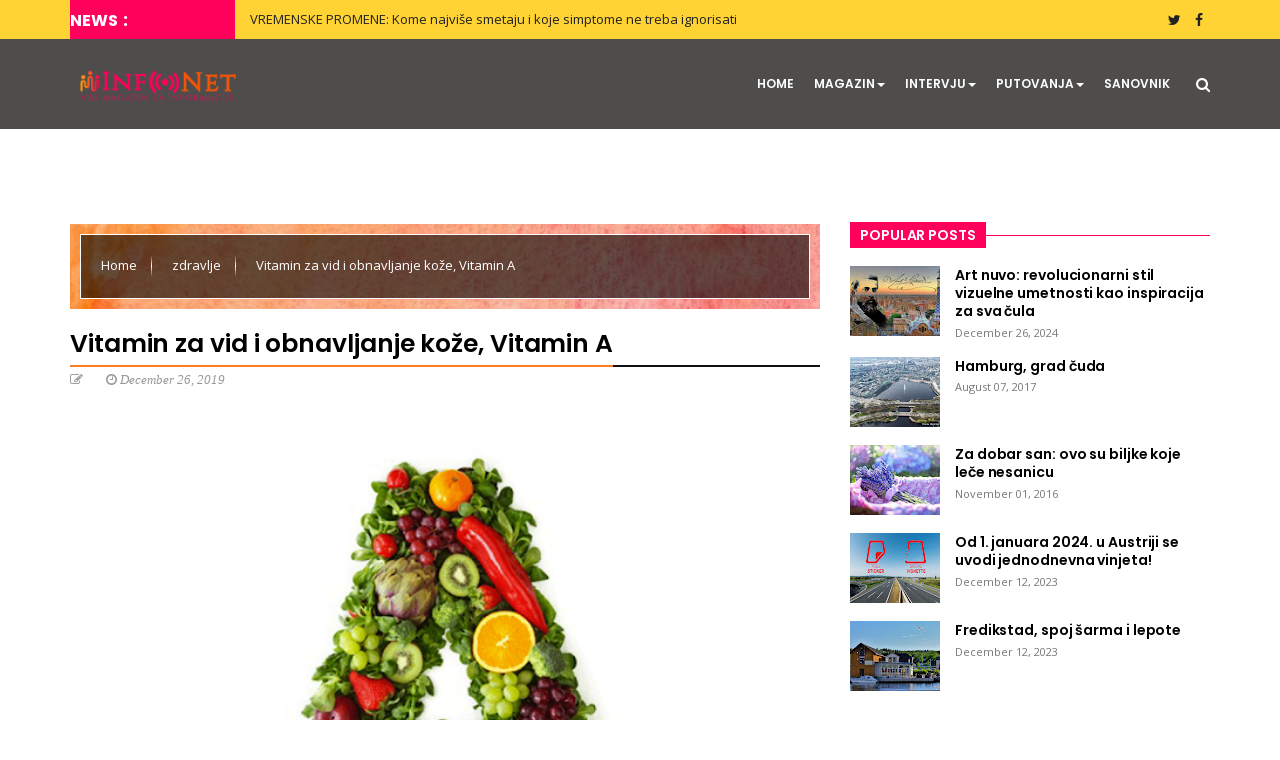

--- FILE ---
content_type: text/html; charset=utf-8
request_url: https://www.google.com/recaptcha/api2/aframe
body_size: 268
content:
<!DOCTYPE HTML><html><head><meta http-equiv="content-type" content="text/html; charset=UTF-8"></head><body><script nonce="2FfQethqKfITCs4ykHRtWQ">/** Anti-fraud and anti-abuse applications only. See google.com/recaptcha */ try{var clients={'sodar':'https://pagead2.googlesyndication.com/pagead/sodar?'};window.addEventListener("message",function(a){try{if(a.source===window.parent){var b=JSON.parse(a.data);var c=clients[b['id']];if(c){var d=document.createElement('img');d.src=c+b['params']+'&rc='+(localStorage.getItem("rc::a")?sessionStorage.getItem("rc::b"):"");window.document.body.appendChild(d);sessionStorage.setItem("rc::e",parseInt(sessionStorage.getItem("rc::e")||0)+1);localStorage.setItem("rc::h",'1769007618834');}}}catch(b){}});window.parent.postMessage("_grecaptcha_ready", "*");}catch(b){}</script></body></html>

--- FILE ---
content_type: text/javascript; charset=UTF-8
request_url: https://www.infonetmagazin.com/feeds/posts/default?alt=json-in-script&max-results=10&callback=jQuery22405444041542925919_1769007613818&_=1769007613819
body_size: 13480
content:
// API callback
jQuery22405444041542925919_1769007613818({"version":"1.0","encoding":"UTF-8","feed":{"xmlns":"http://www.w3.org/2005/Atom","xmlns$openSearch":"http://a9.com/-/spec/opensearchrss/1.0/","xmlns$blogger":"http://schemas.google.com/blogger/2008","xmlns$georss":"http://www.georss.org/georss","xmlns$gd":"http://schemas.google.com/g/2005","xmlns$thr":"http://purl.org/syndication/thread/1.0","id":{"$t":"tag:blogger.com,1999:blog-1088892456639250470"},"updated":{"$t":"2026-01-15T02:23:21.191+01:00"},"category":[{"term":"Novo"},{"term":"društvo"},{"term":"Hronika"},{"term":"putovanja"},{"term":"zanimljivosti"},{"term":"zdravlje"},{"term":"planeta"},{"term":"saveti"},{"term":"ishrana"},{"term":"Magazin"},{"term":"život"},{"term":"kultura"},{"term":"novosti"},{"term":"obrazovanje"},{"term":"srbija"},{"term":"psihologija"},{"term":"it"},{"term":"ljubav"},{"term":"NV"},{"term":"intervju"},{"term":"nemačka"},{"term":"poezija"},{"term":"Italija"},{"term":"životinje"},{"term":"reportaže"},{"term":"Austrija"},{"term":"Covid19"},{"term":"Destinacije"},{"term":"zima"},{"term":"poučna priča"},{"term":"youtube"},{"term":"aktuelnosti"},{"term":"film"},{"term":"April 2022"},{"term":"Rumunija"},{"term":"Vreme"},{"term":"muzika"},{"term":"Životni stil"},{"term":"Belgija"},{"term":"Games"},{"term":"Tehnologije"},{"term":"moda"},{"term":"Francuska"},{"term":"pravoslavlje"},{"term":"studiranje"},{"term":"umetnost"},{"term":"Montenegro"},{"term":"Norveška"},{"term":"Čaj"},{"term":"Švedska"},{"term":"SAD"},{"term":"recepti"},{"term":"Danska"},{"term":"Nestale osobe"},{"term":"Tikve i Tikvice"},{"term":"Top"},{"term":"biljke"},{"term":"nauka"},{"term":"slovenija"},{"term":"100 godina ljubavi"},{"term":"Klagenfurt"},{"term":"Madjarska"},{"term":"Nega"},{"term":"enterijer"},{"term":"istorija"},{"term":"švajcarska"},{"term":"Finska"},{"term":"Holandija"},{"term":"eu"},{"term":"istraživanja"},{"term":"vaša vest"},{"term":"Aleksa Šantić"},{"term":"Aleksandar Puškin"},{"term":"Brend"},{"term":"Vasko Popa"},{"term":"španija"},{"term":"Ana Ahmatova"},{"term":"April Magazin"},{"term":"BiH"},{"term":"Biografija"},{"term":"Grčka"},{"term":"Tagore"},{"term":"Valentina Sinkevič"},{"term":"poljska"},{"term":"studiranje u eu"},{"term":"talenti"},{"term":"Češka"}],"title":{"type":"text","$t":"InfoNet Magazin"},"subtitle":{"type":"html","$t":"Vaš Magazin za informacije!\n\nMagazin za informacije  \"InfoNeT\"   nastao je sa idejom da  inspiriše sve one koji su željni da svoj dan obogate lepim, konstruktivnim i korisnim sadržajima i saznanjima.​\n\n\"INFONET\" omogućava da sačuvate dragoceno vreme u pronalaženju kvalitetnih i interesantnih informacija i sadržaja. "},"link":[{"rel":"http://schemas.google.com/g/2005#feed","type":"application/atom+xml","href":"https:\/\/www.infonetmagazin.com\/feeds\/posts\/default"},{"rel":"self","type":"application/atom+xml","href":"https:\/\/www.blogger.com\/feeds\/1088892456639250470\/posts\/default?alt=json-in-script\u0026max-results=10"},{"rel":"alternate","type":"text/html","href":"https:\/\/www.infonetmagazin.com\/"},{"rel":"hub","href":"http://pubsubhubbub.appspot.com/"},{"rel":"next","type":"application/atom+xml","href":"https:\/\/www.blogger.com\/feeds\/1088892456639250470\/posts\/default?alt=json-in-script\u0026start-index=11\u0026max-results=10"}],"author":[{"name":{"$t":"Unknown"},"email":{"$t":"noreply@blogger.com"},"gd$image":{"rel":"http://schemas.google.com/g/2005#thumbnail","width":"16","height":"16","src":"https:\/\/img1.blogblog.com\/img\/b16-rounded.gif"}}],"generator":{"version":"7.00","uri":"http://www.blogger.com","$t":"Blogger"},"openSearch$totalResults":{"$t":"1151"},"openSearch$startIndex":{"$t":"1"},"openSearch$itemsPerPage":{"$t":"10"},"entry":[{"id":{"$t":"tag:blogger.com,1999:blog-1088892456639250470.post-6893760589946498951"},"published":{"$t":"2026-01-12T10:16:00.001+01:00"},"updated":{"$t":"2026-01-12T10:16:00.110+01:00"},"category":[{"scheme":"http://www.blogger.com/atom/ns#","term":"Magazin"},{"scheme":"http://www.blogger.com/atom/ns#","term":"Novo"},{"scheme":"http://www.blogger.com/atom/ns#","term":"zdravlje"}],"title":{"type":"text","$t":"VREMENSKE PROMENE: Kome najviše smetaju i koje simptome ne treba ignorisati"},"content":{"type":"html","$t":"\u003Cdiv dir=\"ltr\" style=\"text-align: left;\" trbidi=\"on\"\u003E\u003Cdiv style=\"text-align: justify;\"\u003EOd debelog minusa, do plus 15 i nazad u samo nekoliko dana – takve nagle promene malo kome su prijale. Glavobolje i vrtoglavice najčešći su pratilac tih promena.\u003C\/div\u003E\u003Cdiv style=\"text-align: justify;\"\u003E\u003Cbr \/\u003E\u003Cdiv class=\"separator\" style=\"clear: both; text-align: center;\"\u003E\u003Ca href=\"https:\/\/blogger.googleusercontent.com\/img\/b\/R29vZ2xl\/AVvXsEiWzwFqNjsAagubiOAOSOCQdiPuPpRCHk6OM8VUzuHs8AVNNck6yOAB3nXTWsdTMZeKanYBBRn4iDg8YytarNvWTrdLnMFRRPcqaUOmjrkwt1Iy6K7N7cXLVs5VJgnbVMn3x92KMIlfl_Y\/s1600\/prvi+sneg++%25284%2529.jpg\" style=\"margin-left: 1em; margin-right: 1em;\"\u003E\u003Cimg border=\"0\" data-original-height=\"900\" data-original-width=\"1200\" height=\"480\" src=\"https:\/\/blogger.googleusercontent.com\/img\/b\/R29vZ2xl\/AVvXsEiWzwFqNjsAagubiOAOSOCQdiPuPpRCHk6OM8VUzuHs8AVNNck6yOAB3nXTWsdTMZeKanYBBRn4iDg8YytarNvWTrdLnMFRRPcqaUOmjrkwt1Iy6K7N7cXLVs5VJgnbVMn3x92KMIlfl_Y\/s640\/prvi+sneg++%25284%2529.jpg\" width=\"640\" \/\u003E\u003C\/a\u003E\u003C\/div\u003E\u003Cdiv style=\"text-align: justify;\"\u003E\u003Cbr \/\u003E\u003C\/div\u003EPored ortopeda koji su imali mnogo posla u januaru, i kardiolozi i neurolozi su imali više pacijenata.\u003C\/div\u003E\u003Cdiv style=\"text-align: justify;\"\u003E\u003Cbr \/\u003E\u003C\/div\u003E\u003Cdiv style=\"text-align: justify;\"\u003EDirektor Bolnice za cerebrovaskularne bolesti „Sveti Sava“ kaže da iako broj primljenih pacijenata statistički ne odskače od proseka u odnosu na ostale mesece, ima razlike jer je mnogo teško obolelih.\u003C\/div\u003E\u003Cdiv style=\"text-align: justify;\"\u003E\u003Cbr \/\u003E\u003C\/div\u003E\u003Cdiv style=\"text-align: justify;\"\u003EObjašnjava da svaka promena utiče na zdravlje, ali da se najviše žale srčani bolesnici, dijabetičari i oni koji boluju od povišenog krvnog pritiska.\u003C\/div\u003E\u003Cdiv style=\"text-align: justify;\"\u003E\u003Cbr \/\u003E\u003C\/div\u003E\u003Cdiv style=\"text-align: justify;\"\u003EU Srbiji svakih 15 minuta neko doživi moždani udar, a svakih 60 minuta neko umre od šloga. To znači da na godišnjem nivou u Srbiji 25.000 ljudi doživi moždani udar.\u003C\/div\u003E\u003Cdiv style=\"text-align: justify;\"\u003E\u003Cbr \/\u003E\u003C\/div\u003E\u003Cdiv style=\"text-align: justify;\"\u003EDoktor Savić upozorava građane da ako osete slabost ruke ili noge, ili pak poremećaj govora odmah dođu u bolnicu, da ne oklevaju.\u003C\/div\u003E\u003Cdiv style=\"text-align: justify;\"\u003E\u003Cbr \/\u003E\u003C\/div\u003E\u003Cdiv style=\"text-align: justify;\"\u003EManje je obolelih od respiratornih i virusnih infekcija i gripa, ali i dalje su sve te zimske bolesti u opticaju, zato ni malaksalost, visoku temperaturu, kašalj, ne treba shvatati olako,\u003C\/div\u003E\u003Cdiv style=\"text-align: justify;\"\u003E\u003Cbr \/\u003E\u003C\/div\u003E\u003Chr \/\u003E\u003Cscript async=\"\" src=\"\/\/pagead2.googlesyndication.com\/pagead\/js\/adsbygoogle.js\"\u003E\u003C\/script\u003E\u003C!--Automatska velicina--\u003E\u003Cbr \/\u003E\u003Cins class=\"adsbygoogle\" data-ad-client=\"ca-pub-8354019748121747\" data-ad-format=\"auto\" data-ad-slot=\"9959678911\" style=\"display: block;\"\u003E\u003C\/ins\u003E\u003Cscript\u003E(adsbygoogle = window.adsbygoogle || []).push({}); \u003C\/script\u003E \u003Cbr \/\u003E\u003Chr \/\u003E\u003Cdiv style=\"text-align: justify;\"\u003E\u003Cbr \/\u003EIzvor: RTS.rs\u003C\/div\u003E\u003C\/div\u003E"},"link":[{"rel":"replies","type":"application/atom+xml","href":"https:\/\/www.infonetmagazin.com\/feeds\/6893760589946498951\/comments\/default","title":"Post Comments"},{"rel":"replies","type":"text/html","href":"https:\/\/www.infonetmagazin.com\/2024\/01\/vremenske-promene-kome-najvise-smetaju.html#comment-form","title":"0 Comments"},{"rel":"edit","type":"application/atom+xml","href":"https:\/\/www.blogger.com\/feeds\/1088892456639250470\/posts\/default\/6893760589946498951"},{"rel":"self","type":"application/atom+xml","href":"https:\/\/www.blogger.com\/feeds\/1088892456639250470\/posts\/default\/6893760589946498951"},{"rel":"alternate","type":"text/html","href":"https:\/\/www.infonetmagazin.com\/2024\/01\/vremenske-promene-kome-najvise-smetaju.html","title":"VREMENSKE PROMENE: Kome najviše smetaju i koje simptome ne treba ignorisati"}],"author":[{"name":{"$t":"Unknown"},"email":{"$t":"noreply@blogger.com"},"gd$image":{"rel":"http://schemas.google.com/g/2005#thumbnail","width":"16","height":"16","src":"https:\/\/img1.blogblog.com\/img\/b16-rounded.gif"}}],"media$thumbnail":{"xmlns$media":"http://search.yahoo.com/mrss/","url":"https:\/\/blogger.googleusercontent.com\/img\/b\/R29vZ2xl\/AVvXsEiWzwFqNjsAagubiOAOSOCQdiPuPpRCHk6OM8VUzuHs8AVNNck6yOAB3nXTWsdTMZeKanYBBRn4iDg8YytarNvWTrdLnMFRRPcqaUOmjrkwt1Iy6K7N7cXLVs5VJgnbVMn3x92KMIlfl_Y\/s72-c\/prvi+sneg++%25284%2529.jpg","height":"72","width":"72"},"thr$total":{"$t":"0"}},{"id":{"$t":"tag:blogger.com,1999:blog-1088892456639250470.post-3361376845202641323"},"published":{"$t":"2026-01-07T14:32:00.000+01:00"},"updated":{"$t":"2026-01-07T14:32:38.197+01:00"},"category":[{"scheme":"http://www.blogger.com/atom/ns#","term":"Novo"},{"scheme":"http://www.blogger.com/atom/ns#","term":"reportaže"}],"title":{"type":"text","$t":"Naučnici otkrili pravu istinu o Deda Mrazovim irvasima"},"content":{"type":"html","$t":"\u003Cdiv dir=\"ltr\" style=\"text-align: left;\" trbidi=\"on\"\u003E\n\u003Cdiv style=\"text-align: justify;\"\u003E\nNa slikama, u filmovima ili u obliku igračaka, irvasi Deda Mraza uglavnom su prikazani s rogovima. Pogrešno, kaže nauka.\u003Cbr \/\u003E\n\u003Cdiv class=\"separator\" style=\"clear: both; text-align: center;\"\u003E\n\u003Cimg border=\"0\" data-original-height=\"450\" data-original-width=\"600\" height=\"480\" src=\"https:\/\/blogger.googleusercontent.com\/img\/b\/R29vZ2xl\/AVvXsEiHakwb1eheQLXoVfMYqs2q9d60XRHsO_zh2wgGtNK6WZH3Mh_B27YIY2Uyn8oH1qkCnKDKzlsGxRcmCPxbIJWrgGLYpXNzO8BfsN3pTRNejowr-ubtmQf5vHsFeArINOhIf2LYLjMny5P4\/s640\/Nau%25C4%258Dnici+otkrili+pravu+istinu+o+Deda+Mrazovim+irvasima.jpg\" width=\"640\" \/\u003E\u003C\/div\u003E\nS obzirom na to da im je na čelu irvas nazvan Rudolf, mnogi pretpostavljaju da sanke Deda Mraza, glavno sredstvo njegove neverovatne planetarne distribucije dečjih igračaka, vuku samo mužjaci te životinje.\u003C\/div\u003E\n\u003Cdiv style=\"text-align: justify;\"\u003E\n\u003Cbr \/\u003E\u003C\/div\u003E\n\u003Cdiv style=\"text-align: justify;\"\u003E\nAli nisu u pravu, kaže zoolog Endru Hebda iz muzeja Nove Škotske u Halifaksu i dokazuje da se radi o ženkama, prenosi kanadska javna mreža CBC.\u003C\/div\u003E\n\u003Cdiv style=\"text-align: justify;\"\u003E\n\u003Cbr \/\u003E\u003C\/div\u003E\n\u003Cdiv style=\"text-align: justify;\"\u003E\nI mužjaci i ženke irvasa imaju rogove i jedina su vrsta jelena s tom karakteristikom.\u003C\/div\u003E\n\u003Cdiv style=\"text-align: justify;\"\u003E\n\u003Cbr \/\u003E\u003C\/div\u003E\n\u003Cdiv style=\"text-align: justify;\"\u003E\nMužjaci se tokom sezone parenja svojim rogovima tuku za ženke i oni im tokom jeseni otpadnu.\u003C\/div\u003E\n\u003Cdiv style=\"text-align: justify;\"\u003E\n\u003Cbr \/\u003E\u003C\/div\u003E\n\u003Cdiv style=\"text-align: justify;\"\u003E\n\"Ženke, s druge strane, zadržavaju rogove sve do porođaja, što se događa negde na proleće. Dakle, jedini irvasi koji u ovo doba godine imaju rogove su ženke\", kaže Hebda.\u003C\/div\u003E\n\u003Cdiv style=\"text-align: justify;\"\u003E\n\u003Cbr \/\u003E\u003C\/div\u003E\n\u003Cdiv style=\"text-align: justify;\"\u003E\nNa slikama, u filmovima ili u obliku igračaka, irvasi Deda Mraza uglavnom su prikazani s rogovima. Pogrešno, kaže nauka.\u003C\/div\u003E\n\u003Cdiv style=\"text-align: justify;\"\u003E\n\u003Cbr \/\u003E\u003C\/div\u003E\n\u003Cdiv style=\"text-align: justify;\"\u003E\nIako su donekle rasvetlili ko vuče Deda Mrazove sanke, naučnici još nisu dali odgovor na drugo važno pitanje - kako je moguće da irvasi lete?\u003C\/div\u003E\n\u003Cdiv style=\"text-align: justify;\"\u003E\n\u003Cbr \/\u003E\u003C\/div\u003E\n\u003Cdiv style=\"text-align: justify;\"\u003E\nNo, to je neka druga priča.\u003C\/div\u003E\n\u003Cbr \/\u003E\n\u003Chr \/\u003E\n\u003Cscript async=\"\" src=\"\/\/pagead2.googlesyndication.com\/pagead\/js\/adsbygoogle.js\"\u003E\u003C\/script\u003E\n\u003C!-- Automatska velicina --\u003E\n\u003Cbr \/\u003E\n\u003Cins class=\"adsbygoogle\" data-ad-client=\"ca-pub-8354019748121747\" data-ad-format=\"auto\" data-ad-slot=\"9959678911\" style=\"display: block;\"\u003E\u003C\/ins\u003E\u003Cscript\u003E\n(adsbygoogle = window.adsbygoogle || []).push({});\n\u003C\/script\u003E\n\n\u003Cbr \/\u003E\n\u003Chr \/\u003E\n\u003Cbr \/\u003E\nIzvor: Hina\u003C\/div\u003E\n"},"link":[{"rel":"replies","type":"application/atom+xml","href":"https:\/\/www.infonetmagazin.com\/feeds\/3361376845202641323\/comments\/default","title":"Post Comments"},{"rel":"replies","type":"text/html","href":"https:\/\/www.infonetmagazin.com\/2018\/12\/naucnici-otkrili-pravu-istinu-o-deda.html#comment-form","title":"0 Comments"},{"rel":"edit","type":"application/atom+xml","href":"https:\/\/www.blogger.com\/feeds\/1088892456639250470\/posts\/default\/3361376845202641323"},{"rel":"self","type":"application/atom+xml","href":"https:\/\/www.blogger.com\/feeds\/1088892456639250470\/posts\/default\/3361376845202641323"},{"rel":"alternate","type":"text/html","href":"https:\/\/www.infonetmagazin.com\/2018\/12\/naucnici-otkrili-pravu-istinu-o-deda.html","title":"Naučnici otkrili pravu istinu o Deda Mrazovim irvasima"}],"author":[{"name":{"$t":"Unknown"},"email":{"$t":"noreply@blogger.com"},"gd$image":{"rel":"http://schemas.google.com/g/2005#thumbnail","width":"16","height":"16","src":"https:\/\/img1.blogblog.com\/img\/b16-rounded.gif"}}],"media$thumbnail":{"xmlns$media":"http://search.yahoo.com/mrss/","url":"https:\/\/blogger.googleusercontent.com\/img\/b\/R29vZ2xl\/AVvXsEiHakwb1eheQLXoVfMYqs2q9d60XRHsO_zh2wgGtNK6WZH3Mh_B27YIY2Uyn8oH1qkCnKDKzlsGxRcmCPxbIJWrgGLYpXNzO8BfsN3pTRNejowr-ubtmQf5vHsFeArINOhIf2LYLjMny5P4\/s72-c\/Nau%25C4%258Dnici+otkrili+pravu+istinu+o+Deda+Mrazovim+irvasima.jpg","height":"72","width":"72"},"thr$total":{"$t":"0"}},{"id":{"$t":"tag:blogger.com,1999:blog-1088892456639250470.post-1491651497738954074"},"published":{"$t":"2026-01-07T14:30:00.000+01:00"},"updated":{"$t":"2026-01-07T14:30:09.323+01:00"},"category":[{"scheme":"http://www.blogger.com/atom/ns#","term":"Novo"},{"scheme":"http://www.blogger.com/atom/ns#","term":"srbija"}],"title":{"type":"text","$t":"Istraži Srbiju: Zasavica, Specijalni rezervat prirode"},"content":{"type":"html","$t":"\u003Cp style=\"text-align: justify;\"\u003E\u0026nbsp; \u0026nbsp; \u0026nbsp; \u0026nbsp; \u0026nbsp; Specijalan rezervat prirode \u003Cb\u003E\u003Ci\u003EZasavica\u003C\/i\u003E\u003C\/b\u003E je prirodni rezervat stavljen pod zaštitu države 1977. godine kao prirodno dobro I kategorije od izuzetnog značaja. Rezervat se prostire u severnoj Mačvi na teritorijama opština Sremska Mitrovica i Bogatić.\u003C\/p\u003E\u003Cp style=\"text-align: justify;\"\u003EOvo je močvarno područje sa poplavnim livadama i šumama površine 1825 hektara uz rečicu Zasavicu dužine 33,1 km. Kroz ovaj rezervat teče rečica Zasavica, potok Batar, kanali Jovac i Prekopac i postoji veza sa rekom Savom.\u003C\/p\u003E\u003Cp style=\"text-align: justify;\"\u003EStanište je više stotina ptica, životinja i riba. U ovom rezervatu obitava riba umbra, a od 2004. godine i porodice dabrova, koji su uništeni pre oko stotinak godina u celoj državi. 2005. godine Prirodnjački muzej iz Minhena darovao je 16 porodica dabrova koji su se dobro prilagodili u novoj sredini – neke porodice već su dobile prinove, a sve su već izgradile sopstveni dom – na vodi i pod vodom – u koji u proseku ugrađuju 25-30 m³ drva.\u0026nbsp;\u003C\/p\u003E\u003Cp style=\"text-align: justify;\"\u003ENa \u003Cb\u003E\u003Ci\u003EZasavici\u003C\/i\u003E\u003C\/b\u003E je izgrađen objekat za posetioce – sa više ležajeva, a otkako se dabar vratio održavaju se kampovi prirodnjaka iz Srbije i više zemalja Evrope.\u003C\/p\u003E\u003Cp style=\"text-align: justify;\"\u003EZasavica je i naziv za napušteno rečno korito, oko donje Drine, nekada je bila korito Save, pa Drine, a danas je van hidrografske funkcije, tako da je fosilno rečno korito.\u003C\/p\u003E\u003Cp style=\"text-align: justify;\"\u003E\u003Cbr \/\u003E\u003C\/p\u003E\u003Cp style=\"text-align: justify;\"\u003E\u003Cbr \/\u003E\u003C\/p\u003E\u003Cp style=\"text-align: justify;\"\u003EIzvor: vikipedija, youtube\u003C\/p\u003E\n\n\u003Cdiv style=\"text-align: center;\"\u003E\u003Ciframe allow=\"accelerometer; autoplay; clipboard-write; encrypted-media; gyroscope; picture-in-picture\" allowfullscreen=\"\" frameborder=\"0\" height=\"315\" src=\"https:\/\/www.youtube.com\/embed\/wetK7eS-S-g\" title=\"YouTube video player\" width=\"560\"\u003E\u003C\/iframe\u003E\u003C\/div\u003E\u003Cdiv style=\"text-align: center;\"\u003E\u003Cbr \/\u003E\u003C\/div\u003E\u003Cdiv style=\"text-align: center;\"\u003E\u003Cbr \/\u003E\u003C\/div\u003E"},"link":[{"rel":"replies","type":"application/atom+xml","href":"https:\/\/www.infonetmagazin.com\/feeds\/1491651497738954074\/comments\/default","title":"Post Comments"},{"rel":"replies","type":"text/html","href":"https:\/\/www.infonetmagazin.com\/2022\/04\/istrazi-srbiju-zasavica-specijalni.html#comment-form","title":"0 Comments"},{"rel":"edit","type":"application/atom+xml","href":"https:\/\/www.blogger.com\/feeds\/1088892456639250470\/posts\/default\/1491651497738954074"},{"rel":"self","type":"application/atom+xml","href":"https:\/\/www.blogger.com\/feeds\/1088892456639250470\/posts\/default\/1491651497738954074"},{"rel":"alternate","type":"text/html","href":"https:\/\/www.infonetmagazin.com\/2022\/04\/istrazi-srbiju-zasavica-specijalni.html","title":"Istraži Srbiju: Zasavica, Specijalni rezervat prirode"}],"author":[{"name":{"$t":"Unknown"},"email":{"$t":"noreply@blogger.com"},"gd$image":{"rel":"http://schemas.google.com/g/2005#thumbnail","width":"16","height":"16","src":"https:\/\/img1.blogblog.com\/img\/b16-rounded.gif"}}],"media$thumbnail":{"xmlns$media":"http://search.yahoo.com/mrss/","url":"https:\/\/img.youtube.com\/vi\/wetK7eS-S-g\/default.jpg","height":"72","width":"72"},"thr$total":{"$t":"0"}},{"id":{"$t":"tag:blogger.com,1999:blog-1088892456639250470.post-2649379261023614399"},"published":{"$t":"2026-01-07T14:29:00.000+01:00"},"updated":{"$t":"2026-01-07T14:29:18.380+01:00"},"category":[{"scheme":"http://www.blogger.com/atom/ns#","term":"Novo"},{"scheme":"http://www.blogger.com/atom/ns#","term":"zdravlje"}],"title":{"type":"text","$t":"Kako da izlečite prehladu za samo jedan dan"},"content":{"type":"html","$t":"\u003Cdiv dir=\"ltr\" style=\"text-align: left;\" trbidi=\"on\"\u003E\n\u003Cdiv style=\"text-align: justify;\"\u003E\n\u003Cdiv class=\"separator\" style=\"clear: both; text-align: center;\"\u003E\n\u003Cimg border=\"0\" data-original-height=\"800\" data-original-width=\"1600\" height=\"320\" src=\"https:\/\/blogger.googleusercontent.com\/img\/b\/R29vZ2xl\/AVvXsEihasxu_yme5V2PPhaf2YPVl9oDoNu5JvXRqE_Z272dgSIIQgUKE-G2SjTEZaoC7YvzGdtcxDBXCoAwQ28sb1SliGs5gR2NiwQP2B5YDWCD8Rsw7J_zxoCOicYAW_dJZGy2ZWOtEUhx9NtL\/s640\/prehlada-1.jpg\" width=\"640\" \/\u003E\u003C\/div\u003E\u003Cdiv style=\"text-align: justify;\"\u003E\u003Cbr \/\u003E\u003C\/div\u003E\nVruć tuš pred spavanje i dosta tečnosti su dobri saveznici da se rešite prehlade za samo 24 časa. Saznajte koje još rituale treba praktikovati...\u0026nbsp;\u003C\/div\u003E\u003Cdiv style=\"text-align: justify;\"\u003E\u003Cbr \/\u003E\u003C\/div\u003E\n\u003Cdiv style=\"text-align: justify;\"\u003E\n\u003Cdiv class=\"separator\" style=\"clear: both; text-align: center;\"\u003E\n\u003Cimg border=\"0\" data-original-height=\"563\" data-original-width=\"1000\" height=\"360\" src=\"https:\/\/blogger.googleusercontent.com\/img\/b\/R29vZ2xl\/AVvXsEiny6kkpHYUP6KJO5CdrfUDwXe9cNdAy2Up3Xl_OcRAahhGEOMpR36iUnb133AVdrz2x4lkBHuq8wRnh1Se8DNV95C7ghYW4dJC9XyVknS2-21ke5K3EF0RXhmceiPVpISgGi_uNe3Dtuhx\/s640\/prehlada.jpg\" width=\"640\" \/\u003E\u003C\/div\u003E\n\u003Cbr \/\u003E\u003C\/div\u003E\n\u003Cdiv style=\"text-align: justify;\"\u003E\nStatistika \"kaže\" da virus odraslu osobu u proseku \"napadne\" tri puta godišnje i bolest traje devet dana.\u003C\/div\u003E\n\u003Cdiv style=\"text-align: justify;\"\u003E\n\u003Cbr \/\u003E\u003C\/div\u003E\n\u003Cdiv style=\"text-align: justify;\"\u003E\nIpak, prehlada ne mora da vas muči danima, ukoliko primenite ove savete čim osetite prve simptome. Bol u grlu i telu, drhtavicu i zapušen nos možete da osujetite za jedan dan.\u003C\/div\u003E\n\u003Cdiv style=\"text-align: justify;\"\u003E\n\u003Cbr \/\u003E\u003C\/div\u003E\n\u003Cdiv style=\"text-align: justify;\"\u003E\n\u003Cbr \/\u003E\u003C\/div\u003E\n\u003Cdiv style=\"text-align: justify;\"\u003E\n\u003Cb\u003EViše tečnosti\u003C\/b\u003E\u003C\/div\u003E\n\u003Cdiv style=\"text-align: justify;\"\u003E\n\u003Cbr \/\u003E\u003C\/div\u003E\n\u003Cdiv style=\"text-align: justify;\"\u003E\nObična voda ili sok ublažiće grebanje u grlu i učiniće nos prohodnijim. Osim čajeva, preporučuje se i pileća supa, jer nadoknađuje minerale i elektrolite.\u003C\/div\u003E\n\u003Cdiv style=\"text-align: justify;\"\u003E\n\u003Cbr \/\u003E\u003C\/div\u003E\n\u003Cdiv style=\"text-align: justify;\"\u003E\n\u003Cbr \/\u003E\u003C\/div\u003E\n\u003Cdiv style=\"text-align: justify;\"\u003E\n\u003Cb\u003EIspiranje grla\u003C\/b\u003E\u003C\/div\u003E\n\u003Cdiv style=\"text-align: justify;\"\u003E\n\u003Cbr \/\u003E\u003C\/div\u003E\n\u003Cdiv style=\"text-align: justify;\"\u003E\nRastopite kašičicu soli u čaši mlake vode i isperite grlo, kako biste ga očistili od bakterija i virusa. Osim toga, ublažiće sekret koji tera na kašalj i bolnu upalu.\u003C\/div\u003E\n\u003Cdiv style=\"text-align: justify;\"\u003E\n\u003Cbr \/\u003E\u003C\/div\u003E\n\u003Cdiv style=\"text-align: justify;\"\u003E\n\u003Cbr \/\u003E\u003C\/div\u003E\n\u003Cdiv style=\"text-align: justify;\"\u003E\n\u003Cb\u003ELaka gimnastika\u003C\/b\u003E\u003C\/div\u003E\n\u003Cdiv style=\"text-align: justify;\"\u003E\n\u003Cbr \/\u003E\u003C\/div\u003E\n\u003Cdiv style=\"text-align: justify;\"\u003E\nNekoliko lakih vežbica pomoći će odbrambenom sistemu da se izbori sa prehladom. Ali, važno je da se organizam ne napreže, a da prilikom fizičke aktivnosti puls ne prelazi sto otkucaja u minutu.\u003C\/div\u003E\n\u003Cdiv style=\"text-align: justify;\"\u003E\n\u003Cbr \/\u003E\u003C\/div\u003E\n\u003Cdiv style=\"text-align: justify;\"\u003E\n\u003Cbr \/\u003E\u003C\/div\u003E\n\u003Cdiv style=\"text-align: justify;\"\u003E\n\u003Cb\u003EHranljiva večera\u003C\/b\u003E\u003C\/div\u003E\n\u003Cdiv style=\"text-align: justify;\"\u003E\n\u003Cbr \/\u003E\u003C\/div\u003E\n\u003Cdiv style=\"text-align: justify;\"\u003E\nSan je lekovit, to je poznato, a namirnice koje unesete pred spavanje mogu da pojačaju pozitivan efekat. Stručnjaci preporučuju meso koje nije masno, ribu, pasulj, smeđi pirinač, kao i što više svežeg povrća, jer je bogato antioksidansima.\u003C\/div\u003E\n\u003Cdiv style=\"text-align: justify;\"\u003E\n\u003Cbr \/\u003E\u003C\/div\u003E\n\u003Cdiv style=\"text-align: justify;\"\u003E\n\u003Cbr \/\u003E\u003C\/div\u003E\n\u003Cdiv style=\"text-align: justify;\"\u003E\n\u003Cb\u003EVruć tuš pred spavanje\u003C\/b\u003E\u003C\/div\u003E\n\u003Cdiv style=\"text-align: justify;\"\u003E\n\u003Cbr \/\u003E\u003C\/div\u003E\n\u003Cdiv style=\"text-align: justify;\"\u003E\nNeposredno pred odlazak u krevet istuširajte se vrućom vodom. To će da opusti mišiće, odagna drhtavicu, a vrela para će da oslobodi disajne organe.\u003C\/div\u003E\n\u003Cdiv style=\"text-align: justify;\"\u003E\n\u003Cbr \/\u003E\u003C\/div\u003E\n\u003Chr \/\u003E\n\u003Cscript async=\"\" src=\"\/\/pagead2.googlesyndication.com\/pagead\/js\/adsbygoogle.js\"\u003E\u003C\/script\u003E\n\u003C!--Automatska velicina--\u003E\n\u003Cbr \/\u003E\n\u003Cins class=\"adsbygoogle\" data-ad-client=\"ca-pub-8354019748121747\" data-ad-format=\"auto\" data-ad-slot=\"9959678911\" style=\"display: block;\"\u003E\u003C\/ins\u003E\u003Cscript\u003E\n(adsbygoogle = window.adsbygoogle || []).push({});\n\u003C\/script\u003E\n\n\u003Cbr \/\u003E\n\u003Chr \/\u003E\n\u003Cdiv style=\"text-align: justify;\"\u003E\n\u003Cbr \/\u003E\nIzvor: http:\/\/www.lisa.rs\u003C\/div\u003E\n\u003C\/div\u003E\n"},"link":[{"rel":"replies","type":"application/atom+xml","href":"https:\/\/www.infonetmagazin.com\/feeds\/2649379261023614399\/comments\/default","title":"Post Comments"},{"rel":"replies","type":"text/html","href":"https:\/\/www.infonetmagazin.com\/2019\/04\/kako-da-izlecite-prehladu-za-samo-jedan.html#comment-form","title":"0 Comments"},{"rel":"edit","type":"application/atom+xml","href":"https:\/\/www.blogger.com\/feeds\/1088892456639250470\/posts\/default\/2649379261023614399"},{"rel":"self","type":"application/atom+xml","href":"https:\/\/www.blogger.com\/feeds\/1088892456639250470\/posts\/default\/2649379261023614399"},{"rel":"alternate","type":"text/html","href":"https:\/\/www.infonetmagazin.com\/2019\/04\/kako-da-izlecite-prehladu-za-samo-jedan.html","title":"Kako da izlečite prehladu za samo jedan dan"}],"author":[{"name":{"$t":"Unknown"},"email":{"$t":"noreply@blogger.com"},"gd$image":{"rel":"http://schemas.google.com/g/2005#thumbnail","width":"16","height":"16","src":"https:\/\/img1.blogblog.com\/img\/b16-rounded.gif"}}],"media$thumbnail":{"xmlns$media":"http://search.yahoo.com/mrss/","url":"https:\/\/blogger.googleusercontent.com\/img\/b\/R29vZ2xl\/AVvXsEihasxu_yme5V2PPhaf2YPVl9oDoNu5JvXRqE_Z272dgSIIQgUKE-G2SjTEZaoC7YvzGdtcxDBXCoAwQ28sb1SliGs5gR2NiwQP2B5YDWCD8Rsw7J_zxoCOicYAW_dJZGy2ZWOtEUhx9NtL\/s72-c\/prehlada-1.jpg","height":"72","width":"72"},"thr$total":{"$t":"0"}},{"id":{"$t":"tag:blogger.com,1999:blog-1088892456639250470.post-2633396843694448925"},"published":{"$t":"2026-01-07T14:28:00.000+01:00"},"updated":{"$t":"2026-01-07T14:28:33.804+01:00"},"category":[{"scheme":"http://www.blogger.com/atom/ns#","term":"Novo"},{"scheme":"http://www.blogger.com/atom/ns#","term":"životinje"}],"title":{"type":"text","$t":"Neka Vam dan počne sa osmehom ..."},"content":{"type":"html","$t":"\u003Cdiv dir=\"ltr\" style=\"text-align: left;\" trbidi=\"on\"\u003E\n\u003Cdiv dir=\"ltr\" style=\"text-align: left;\" trbidi=\"on\"\u003E\n\u003Cdiv style=\"text-align: center;\"\u003E\n\u003Cbr \/\u003E\u003C\/div\u003E\n  \u003Cdiv style=\"text-align: center;\"\u003E\u003Ciframe allow=\"accelerometer; autoplay; clipboard-write; encrypted-media; gyroscope; picture-in-picture; web-share\" allowfullscreen=\"\" frameborder=\"0\" height=\"315\" src=\"https:\/\/www.youtube.com\/embed\/lTofpuSNMJQ\" title=\"YouTube video player\" width=\"560\"\u003E\u003C\/iframe\u003E\u003C\/div\u003E\u003C\/div\u003E\u003Cdiv dir=\"ltr\" style=\"text-align: left;\" trbidi=\"on\"\u003E\u003Cbr \/\u003E\u003C\/div\u003E\u003Cdiv dir=\"ltr\" style=\"text-align: left;\" trbidi=\"on\"\u003E\u003Cdiv style=\"text-align: center;\"\u003E\u003Ciframe allow=\"accelerometer; autoplay; clipboard-write; encrypted-media; gyroscope; picture-in-picture; web-share\" allowfullscreen=\"\" frameborder=\"0\" height=\"315\" src=\"https:\/\/www.youtube.com\/embed\/BHuuAfk7qDY\" title=\"YouTube video player\" width=\"560\"\u003E\u003C\/iframe\u003E\u003C\/div\u003E\n  \n\u003Cdiv style=\"text-align: center;\"\u003E\u003Cbr \/\u003E\n\u003Cbr \/\u003E\nNeka Vam dan počne sa osmehom ... 🙌😋\u003C\/div\u003E\n\u003C\/div\u003E\n\u003Cscript async=\"\" src=\"\/\/pagead2.googlesyndication.com\/pagead\/js\/adsbygoogle.js\"\u003E\u003C\/script\u003E\n\u003C!--Automatska velicina--\u003E\n\u003Cbr \/\u003E\n\u003Cins class=\"adsbygoogle\" data-ad-client=\"ca-pub-8354019748121747\" data-ad-format=\"auto\" data-ad-slot=\"9959678911\" style=\"display: block;\"\u003E\u003C\/ins\u003E\u003Cscript\u003E\n(adsbygoogle = window.adsbygoogle || []).push({});\n\u003C\/script\u003E\u003C\/div\u003E\n"},"link":[{"rel":"replies","type":"application/atom+xml","href":"https:\/\/www.infonetmagazin.com\/feeds\/2633396843694448925\/comments\/default","title":"Post Comments"},{"rel":"replies","type":"text/html","href":"https:\/\/www.infonetmagazin.com\/2019\/07\/neka-vam-dan-pocne-sa-osmehom.html#comment-form","title":"0 Comments"},{"rel":"edit","type":"application/atom+xml","href":"https:\/\/www.blogger.com\/feeds\/1088892456639250470\/posts\/default\/2633396843694448925"},{"rel":"self","type":"application/atom+xml","href":"https:\/\/www.blogger.com\/feeds\/1088892456639250470\/posts\/default\/2633396843694448925"},{"rel":"alternate","type":"text/html","href":"https:\/\/www.infonetmagazin.com\/2019\/07\/neka-vam-dan-pocne-sa-osmehom.html","title":"Neka Vam dan počne sa osmehom ..."}],"author":[{"name":{"$t":"Unknown"},"email":{"$t":"noreply@blogger.com"},"gd$image":{"rel":"http://schemas.google.com/g/2005#thumbnail","width":"16","height":"16","src":"https:\/\/img1.blogblog.com\/img\/b16-rounded.gif"}}],"media$thumbnail":{"xmlns$media":"http://search.yahoo.com/mrss/","url":"https:\/\/img.youtube.com\/vi\/lTofpuSNMJQ\/default.jpg","height":"72","width":"72"},"thr$total":{"$t":"0"}},{"id":{"$t":"tag:blogger.com,1999:blog-1088892456639250470.post-7463044090170059783"},"published":{"$t":"2026-01-07T14:27:00.000+01:00"},"updated":{"$t":"2026-01-07T14:27:17.062+01:00"},"category":[{"scheme":"http://www.blogger.com/atom/ns#","term":"Novo"},{"scheme":"http://www.blogger.com/atom/ns#","term":"obrazovanje"},{"scheme":"http://www.blogger.com/atom/ns#","term":"zanimljivosti"}],"title":{"type":"text","$t":"Deset zanimljivih činjenica o jezicima"},"content":{"type":"html","$t":"\u003Cdiv dir=\"ltr\" style=\"text-align: left;\" trbidi=\"on\"\u003E\u003Cdiv style=\"text-align: justify;\"\u003EKako je moguće da postoji toliko različitih jezika? Zašto su neki jezici kompleksiniji od drugih? Šta je to zanimljivo što jedan jezik odvaja od drugih?\u003Cbr \/\u003E\u003Cbr \/\u003E\u003C\/div\u003E\u003Cdiv class=\"separator\" style=\"clear: both; text-align: center;\"\u003E\u003Ca href=\"https:\/\/blogger.googleusercontent.com\/img\/b\/R29vZ2xl\/AVvXsEjHhn2hLXGB5l-SrEdz6Iq326nZckXSreV2C0Ryh_5c2UzKld8ge6nBSSZCqFX4n5jW4r42pCJs5dYVdLjyPEidDuzwbOD_oJOE1VZqLyIBTOMaa_a2PzFQEhbN8VcG4WSTA1f8RgW6Ltg\/s1600\/Deset+zanimljivih+%25C4%258Dinjenica+o+jezicima.jpg\" imageanchor=\"1\" style=\"margin-left: 1em; margin-right: 1em;\"\u003E\u003Cimg border=\"0\" height=\"296\" src=\"https:\/\/blogger.googleusercontent.com\/img\/b\/R29vZ2xl\/AVvXsEjHhn2hLXGB5l-SrEdz6Iq326nZckXSreV2C0Ryh_5c2UzKld8ge6nBSSZCqFX4n5jW4r42pCJs5dYVdLjyPEidDuzwbOD_oJOE1VZqLyIBTOMaa_a2PzFQEhbN8VcG4WSTA1f8RgW6Ltg\/s640\/Deset+zanimljivih+%25C4%258Dinjenica+o+jezicima.jpg\" width=\"640\" \/\u003E\u003C\/a\u003E\u003C\/div\u003E\u003Col\u003E\u003Cli\u003ESrpski jezik ima 7 padeža, finski oko 15, dok engleski nema nijedan.\u003C\/li\u003E\u003Cli\u003ESrpski jezik ima 3 gramatička roda, kineski i japanski nemaju rodove.\u003C\/li\u003E\u003Cli\u003EViše od polovine ljudi na planeti govori više od 2 jezika.\u003C\/li\u003E\u003Cli\u003EDva jezika iz porodice slovenskih jezika su međusobno sličnija, nego 2 jezika iz porodice germanskih jezika.\u003C\/li\u003E\u003Cli\u003ESrpski jezik je jedini jezik koji ima dva pisma u svakodnevnoj upotrebi (ćirilicu i latinicu).\u003C\/li\u003E\u003Cli\u003ENajviše jezika u svetu se govori u zemlji Papua Nova Gvineja (oko 850 jezika).\u003C\/li\u003E\u003Cli\u003EU svetu postoji između 6000 i 7000 \u0026nbsp;jezika.\u003C\/li\u003E\u003Cli\u003EHebrejski jezik je jedan od retkih jezika koji je nakon dugogodišnjeg izumiranja ponovo u upotrebi.\u003C\/li\u003E\u003Cli\u003EU znakovnom jeziku, kao i u govornom, postoje oznake za jedinu, množinu, rod, broj i ostale morfo-sintaksičke i morfo-semantičke odlike jezika.\u003C\/li\u003E\u003Cli\u003EU svakodnevnom govoru srpski jezik sve vise izumire, i sve veći broj reči biva zamenjen pozajmljenicama iz engleskog jezika.\u003C\/li\u003E\u003C\/ol\u003E\u003Cdiv class=\"separator\" style=\"clear: both; text-align: center;\"\u003E\u003Ca href=\"https:\/\/blogger.googleusercontent.com\/img\/b\/R29vZ2xl\/AVvXsEi4nq7cYXVm4kLYwYXR87-lzk3YKWpMpbun9Ej5dC0XxiVMIMYA9nlXkV_T7drL47VNTHNYkTD20hAcYUTkRThITAJfzCp-fFq0j-4BalGlyC_mceK9u7427LSl0r9LYQeVYDr_KyhhIAI\/s1600\/Deset+zanimljivih+%25C4%258Dinjenica+o+jezicima+2.jpg\" imageanchor=\"1\" style=\"margin-left: 1em; margin-right: 1em;\"\u003E\u003Cimg border=\"0\" height=\"286\" src=\"https:\/\/blogger.googleusercontent.com\/img\/b\/R29vZ2xl\/AVvXsEi4nq7cYXVm4kLYwYXR87-lzk3YKWpMpbun9Ej5dC0XxiVMIMYA9nlXkV_T7drL47VNTHNYkTD20hAcYUTkRThITAJfzCp-fFq0j-4BalGlyC_mceK9u7427LSl0r9LYQeVYDr_KyhhIAI\/s640\/Deset+zanimljivih+%25C4%258Dinjenica+o+jezicima+2.jpg\" width=\"640\" \/\u003E\u003C\/a\u003E\u003C\/div\u003E\u003Cdiv\u003E\u003Cbr \/\u003E\u003C\/div\u003E\u003Cdiv\u003E\u003C\/div\u003E\u003Cbr \/\u003E\u003Cdiv style=\"text-align: justify;\"\u003EIzvor: http:\/\/portalmladi.com\u003Cbr \/\u003E\u003Cbr \/\u003E\u003C\/div\u003E\u003C\/div\u003E"},"link":[{"rel":"replies","type":"application/atom+xml","href":"https:\/\/www.infonetmagazin.com\/feeds\/7463044090170059783\/comments\/default","title":"Post Comments"},{"rel":"replies","type":"text/html","href":"https:\/\/www.infonetmagazin.com\/2023\/09\/deset-zanimljivih-cinjenica-o-jezicima.html#comment-form","title":"0 Comments"},{"rel":"edit","type":"application/atom+xml","href":"https:\/\/www.blogger.com\/feeds\/1088892456639250470\/posts\/default\/7463044090170059783"},{"rel":"self","type":"application/atom+xml","href":"https:\/\/www.blogger.com\/feeds\/1088892456639250470\/posts\/default\/7463044090170059783"},{"rel":"alternate","type":"text/html","href":"https:\/\/www.infonetmagazin.com\/2023\/09\/deset-zanimljivih-cinjenica-o-jezicima.html","title":"Deset zanimljivih činjenica o jezicima"}],"author":[{"name":{"$t":"Unknown"},"email":{"$t":"noreply@blogger.com"},"gd$image":{"rel":"http://schemas.google.com/g/2005#thumbnail","width":"16","height":"16","src":"https:\/\/img1.blogblog.com\/img\/b16-rounded.gif"}}],"media$thumbnail":{"xmlns$media":"http://search.yahoo.com/mrss/","url":"https:\/\/blogger.googleusercontent.com\/img\/b\/R29vZ2xl\/AVvXsEjHhn2hLXGB5l-SrEdz6Iq326nZckXSreV2C0Ryh_5c2UzKld8ge6nBSSZCqFX4n5jW4r42pCJs5dYVdLjyPEidDuzwbOD_oJOE1VZqLyIBTOMaa_a2PzFQEhbN8VcG4WSTA1f8RgW6Ltg\/s72-c\/Deset+zanimljivih+%25C4%258Dinjenica+o+jezicima.jpg","height":"72","width":"72"},"thr$total":{"$t":"0"}},{"id":{"$t":"tag:blogger.com,1999:blog-1088892456639250470.post-4832355613818901075"},"published":{"$t":"2026-01-07T14:26:00.000+01:00"},"updated":{"$t":"2026-01-07T14:26:33.296+01:00"},"category":[{"scheme":"http://www.blogger.com/atom/ns#","term":"društvo"},{"scheme":"http://www.blogger.com/atom/ns#","term":"Novo"},{"scheme":"http://www.blogger.com/atom/ns#","term":"obrazovanje"},{"scheme":"http://www.blogger.com/atom/ns#","term":"studiranje"}],"title":{"type":"text","$t":"Od učenja se ne sme odustati"},"content":{"type":"html","$t":"\u003Cdiv dir=\"ltr\" style=\"text-align: left;\" trbidi=\"on\"\u003E\u003Cdiv style=\"text-align: justify;\"\u003ENiste li primetili da svaki sledeći zadatak na poslu čini da se osećate sve više izgubljeno? Većina ljudi se sve češće suočava s ovakvim okolnostima, ali nema razloga za brigu! To je danas sasvim normalno. Živimo u veoma dinamičnom okruženju, dnevno primimo mnogo informacija, a pošto se sve menja tako brzo, teško je ići ukorak sa svim promenama.\u0026nbsp;\u003C\/div\u003E\u003Cdiv style=\"text-align: justify;\"\u003E\u003Cbr \/\u003E\u003C\/div\u003E\u003Cdiv class=\"separator\" style=\"clear: both; text-align: center;\"\u003E\u003Ca href=\"https:\/\/blogger.googleusercontent.com\/img\/b\/R29vZ2xl\/AVvXsEjUXGEbhB4SfbVT-RUmsnfWynUHPcnAmo_8QHIlaTgltOo4rLvPGh7YvpTkNp3fokoDHGv_pY6vyF9Usl_dfvn1cATI_Y0NvKjYfF9SW87UFPngl13sxtjqfPsyph60JD0EEkuFotVOBBA\/s1600\/ucenje.jpg\" imageanchor=\"1\" style=\"margin-left: 1em; margin-right: 1em;\"\u003E\u003Cimg border=\"0\" height=\"426\" src=\"https:\/\/blogger.googleusercontent.com\/img\/b\/R29vZ2xl\/AVvXsEjUXGEbhB4SfbVT-RUmsnfWynUHPcnAmo_8QHIlaTgltOo4rLvPGh7YvpTkNp3fokoDHGv_pY6vyF9Usl_dfvn1cATI_Y0NvKjYfF9SW87UFPngl13sxtjqfPsyph60JD0EEkuFotVOBBA\/s640\/ucenje.jpg\" width=\"640\" \/\u003E\u003C\/a\u003E\u003C\/div\u003E\u003Cdiv style=\"text-align: justify;\"\u003E\u003Cbr \/\u003E\u003C\/div\u003E\u003Cdiv style=\"text-align: justify;\"\u003EIz pomenutog proizilazi i jedna, nekima možda pomalo teška, istina, a to je da ukoliko želite da napredujete u poslu, ali i uopšte u životu, ne smete prestati da se usavršavate.\u003C\/div\u003E\u003Cdiv style=\"text-align: justify;\"\u003E\u003Cbr \/\u003E\u003C\/div\u003E\u003Ch3 style=\"text-align: justify;\"\u003EKonstantno učenje će vas dovesti do dobrih rezultata\u003C\/h3\u003E\u003Cdiv style=\"text-align: justify;\"\u003EMožete biti uspešni u onome što radite samo ako za to imate ogdovarajuće znanje. Danas je procenat visokoobrazovanih ljudi veliki, što znači da morate biti izuzetni ukoliko želite da se izdvojite iz mase. Ukoliko niste među najboljima, znajte da će se ubrzo pojaviti neko ko je mnogo spremniji za posao od vas i pritom je voljan da ga obavlja. Prosečnost nije na ceni, zato naučite da budete najbolji.\u003C\/div\u003E\u003Cdiv style=\"text-align: justify;\"\u003E\u003Cbr \/\u003E\u003C\/div\u003E\u003Ch3 style=\"text-align: justify;\"\u003EKonstantno učenje će vam pomoći da se oslobodite i napustite svoju zonu komfora\u003C\/h3\u003E\u003Cdiv style=\"text-align: justify;\"\u003EPraksa pokazuje da su najuspešniji upravo oni pojedinci koji su uvek spremni da izađu iz svoje sigurne i komforne zone. Oni idu u susret novim izazovima, preuzimaju rizike i neprekidno otkrivaju nove stvari. Ovakav stav i način života je njihova svakodnevica. Drugim rečima, ljudi postaju uspešni onda kada uspeju da pomere sopstvene granice. Otkrivanje novog predstavlja jedini način da se prevaziđe ustaljena, komforna zona. Korak u nepoznato često ume da uplaši, ali zato je tu učenje. Učenje, odnosno znanje, svakoga može pripremiti za promenu i podstaći na prve korake ka uspehu.\u003C\/div\u003E\u003Cdiv style=\"text-align: justify;\"\u003E\u003Cbr \/\u003E\u003C\/div\u003E\u003Ch3 style=\"text-align: justify;\"\u003EStalno učenje doprinosi dužem i zdravijem životu\u003C\/h3\u003E\u003Cdiv style=\"text-align: justify;\"\u003EŠirom sveta su sprovedena brojna demografska istraživanja koja su pokazala da, verovali ili ne, konstantna mentalna aktivnost predstavlja ključni faktor za duži i bolji život. Dokazano je da se zdravstveni problemi, poput Alchajmerove i Parkinsonove bolesti ili stanja praćena gubitkom pamćenja, manje javljaju kod ljudi koji su negovali svoju mentalnu aktivnost. Imajte na umu da se pretraga različitih pojmova na internetu ne smatra izazovnom mentalnom aktivnošću, iako je možda zabavna. Odličan primer mentalno zahtevne aktivnosti bilo bi učenje novog stranog jezika.\u003C\/div\u003E\u003Cdiv style=\"text-align: justify;\"\u003E\u003Cbr \/\u003E\u003C\/div\u003E\u003Ch3 style=\"text-align: justify;\"\u003EStalno učenje doprinosi kvalitetnijim vezama\u003C\/h3\u003E\u003Cdiv style=\"text-align: justify;\"\u003EOva činjenica ne zahteva previše objašnjavanja. Logično je da kad ste načitani i poznajete mnogo tema, biće vam lakše da se povežete sa drugim ljudima. Znanje i interesovanja vas spajaju. Samim tim, vaši odnosi sa drugima su bogatiji. Zamislite na momenat da ste pohađali kurs o ličnoj motivaciji. Takođe, zamislite da su vašim brojnim prijateljima potrebni saveti iz te oblasti. Nije li logično da će se vaši odnosi produbiti zahvaljujući tome što ste vi u mogućnosti da podelite sa njima svoje novostečeno znanje i da im pomognete da ostanu motivisani?\u003C\/div\u003E\u003Cdiv style=\"text-align: justify;\"\u003E\u003Cbr \/\u003E\u003C\/div\u003E\u003Ch3 style=\"text-align: justify;\"\u003EZnanje će učiniti da se osećate dobro\u003C\/h3\u003E\u003Cdiv style=\"text-align: justify;\"\u003ENema boljeg osećaja od onog kada shvatite da znate mnogo toga interesantnog. Na primer, zamislite da ste otputovali na destinaciju koju nikada pre niste posetili, a bez obzira na to, prepoznajete mesta koja srećete. I ne samo što ih prepoznajete, vi ih zapravo poznajete: znate njihovu istoriju, znamenite lokalne ljude, tumačite kulturno nasleđe i sl. Priznajte, to je dobar osećaj.\u003C\/div\u003E\u003Cdiv style=\"text-align: justify;\"\u003E\u003Cbr \/\u003E\u003C\/div\u003E\u003Cdiv style=\"text-align: justify;\"\u003EJasno je da učenje nudi brojne prednosti i garantuje sreću i lični razvoj. Zato, ne odustajte od učenja i nove prilike će vam se brzo ukazati. I ne brinite, nije to tako teško kao što se čini. Kada jednom krenete putem znanja i usavršavanja, više nećete moći da prestanete.\u003C\/div\u003E\u003Cdiv style=\"text-align: justify;\"\u003E\u003Cbr \/\u003E\u003C\/div\u003E\u003Cdiv style=\"text-align: justify;\"\u003E\u003Cbr \/\u003E\u003C\/div\u003E\u003Cdiv style=\"text-align: justify;\"\u003E\u003Cbr \/\u003E\u003C\/div\u003E\u003Cdiv style=\"text-align: justify;\"\u003EIzvor: http:\/\/edukacija.rs\u003C\/div\u003E\u003C\/div\u003E"},"link":[{"rel":"replies","type":"application/atom+xml","href":"https:\/\/www.infonetmagazin.com\/feeds\/4832355613818901075\/comments\/default","title":"Post Comments"},{"rel":"replies","type":"text/html","href":"https:\/\/www.infonetmagazin.com\/2023\/12\/od-ucenja-se-ne-sme-odustati.html#comment-form","title":"0 Comments"},{"rel":"edit","type":"application/atom+xml","href":"https:\/\/www.blogger.com\/feeds\/1088892456639250470\/posts\/default\/4832355613818901075"},{"rel":"self","type":"application/atom+xml","href":"https:\/\/www.blogger.com\/feeds\/1088892456639250470\/posts\/default\/4832355613818901075"},{"rel":"alternate","type":"text/html","href":"https:\/\/www.infonetmagazin.com\/2023\/12\/od-ucenja-se-ne-sme-odustati.html","title":"Od učenja se ne sme odustati"}],"author":[{"name":{"$t":"Unknown"},"email":{"$t":"noreply@blogger.com"},"gd$image":{"rel":"http://schemas.google.com/g/2005#thumbnail","width":"16","height":"16","src":"https:\/\/img1.blogblog.com\/img\/b16-rounded.gif"}}],"media$thumbnail":{"xmlns$media":"http://search.yahoo.com/mrss/","url":"https:\/\/blogger.googleusercontent.com\/img\/b\/R29vZ2xl\/AVvXsEjUXGEbhB4SfbVT-RUmsnfWynUHPcnAmo_8QHIlaTgltOo4rLvPGh7YvpTkNp3fokoDHGv_pY6vyF9Usl_dfvn1cATI_Y0NvKjYfF9SW87UFPngl13sxtjqfPsyph60JD0EEkuFotVOBBA\/s72-c\/ucenje.jpg","height":"72","width":"72"},"thr$total":{"$t":"0"}},{"id":{"$t":"tag:blogger.com,1999:blog-1088892456639250470.post-6884194259199546590"},"published":{"$t":"2026-01-07T14:25:00.000+01:00"},"updated":{"$t":"2026-01-07T14:25:27.464+01:00"},"category":[{"scheme":"http://www.blogger.com/atom/ns#","term":"Novo"},{"scheme":"http://www.blogger.com/atom/ns#","term":"Životni stil"}],"title":{"type":"text","$t":"Kako se rešiti neugodnog mirisa iz veš mašine?"},"content":{"type":"html","$t":"\u003Cdiv style=\"text-align: justify;\"\u003EVaša odeća neće biti stvarno čista ukoliko mašina u kojoj\u0026nbsp; perete nije dovoljno čista, stoga smo za vas pronašli nekoliko načina kako da je osvežite!\u003C\/div\u003E\u003Cdiv class=\"separator\" style=\"clear: both; text-align: center;\"\u003E\u003Cimg border=\"0\" data-original-height=\"600\" data-original-width=\"1000\" height=\"384\" src=\"https:\/\/blogger.googleusercontent.com\/img\/b\/R29vZ2xl\/AVvXsEiS-d56oXeP5-kq8N59t2q4OXOh6z_MwUEoi-AS89KW7IiDNDXRTGRqsw44QUcNO2tP7555CPO1dKKYl1tRC_-D1b4bLVVVdrvtkSV-gaJPEyJiNWWQRbyQ11pwAvDYjJBZJxek5UF06NQ\/s640\/ves+masina.jpg\" width=\"640\" \/\u003E\u003C\/div\u003E\u003Cdiv style=\"text-align: justify;\"\u003E\u003Cbr \/\u003E\u003C\/div\u003E\u003Cdiv style=\"text-align: justify;\"\u003EUkoliko primetite da vaš beli veš nakon mašinskog pranja ne bude baš tako čist i besprekoran kao što ste priželjkivali, definitivo trebate razmisliti o ovim trikovima:\u003C\/div\u003E\u003Cdiv style=\"text-align: justify;\"\u003E\u003Cbr \/\u003E\u003C\/div\u003E\u003Cdiv style=\"text-align: justify;\"\u003E\u003Cbr \/\u003E\u003C\/div\u003E\u003Cdiv style=\"text-align: justify;\"\u003E\u003Cb\u003EOčistite fioku za deterdžent\u003C\/b\u003E\u003C\/div\u003E\u003Cdiv style=\"text-align: justify;\"\u003E\u003Cb\u003E\u003Cbr \/\u003E\u003C\/b\u003E\u003C\/div\u003E\u003Cdiv style=\"text-align: justify;\"\u003EFioku u koju stavljamo deterdžent vrlo brzo i lako preplave bakterije, buđ i sl. te je samim tim mesto koje se lako uprlja. A opet, to je mesto gde stavljamo sredstva kojima peremo veš.\u003C\/div\u003E\u003Cdiv style=\"text-align: justify;\"\u003E\u003Cbr \/\u003E\u003C\/div\u003E\u003Cdiv style=\"text-align: justify;\"\u003EZa najbolje rezultate izvucite čitavu fioku i pripremite čistu četkicu za zube i sredstvo kojim inače čistite i dezinfikujete površine u kuhinji i kupatilu. Detaljno pređite čitavu površinu i primetićete promene odmah po narednom pranju veša.\u003C\/div\u003E\u003Cdiv style=\"text-align: justify;\"\u003E\u003Cbr \/\u003E\u003Cb\u003E\u003Cbr \/\u003E\u003C\/b\u003E\u003Cb\u003EOčistite bubanj\u003C\/b\u003E\u003Cbr \/\u003E\u003Cbr \/\u003EČak i kada vaša mašina (unutra) izgleda čisto, verovatno nije. Postoji mnogo skrivenih mesta gde se gomilaju bakterije. Najbolje bi bilo da na svakih par meseci uključite praznu mašinu.\u003Cbr \/\u003E\u003Cbr \/\u003EMožete dodati sodu bikarbonu i izabrati opciju pranja na 60 stepeni. To bi trebalo detaljno očistiti sve nepristupačne površine i ubiti veliki broj bakterija.\u003Cbr \/\u003E\u003Cbr \/\u003E\u003Cb\u003E\u003Cbr \/\u003E\u003C\/b\u003E\u003Cb\u003EStop neprijatnom mirisu\u003C\/b\u003E\u003Cbr \/\u003E\u003Cbr \/\u003EJeste li ikada otvorili bubanj da bi vas samo zapljusnuo neprijatan miris? To je zato što je on itekako pogodno mesto za sakupljanje plesni.\u003Cbr \/\u003E\u003Cbr \/\u003EUkoliko ostavite otvorena vrata bubnja u periodima kada mašina ne radi, to omogućava cirkulaciju vazduha kroz isti, što umanjuje mogućnost razmnožavanja bakterija kao i skupljanje vlage.\u003Cbr \/\u003E\u003Cbr \/\u003E\u003Cbr \/\u003E\u003Cbr \/\u003E\u003C\/div\u003E\u003Cdiv style=\"text-align: justify;\"\u003E\u003Cbr \/\u003E\u003C\/div\u003E\u003Cdiv style=\"text-align: justify;\"\u003E\u003Cbr \/\u003E\u003C\/div\u003E"},"link":[{"rel":"replies","type":"application/atom+xml","href":"https:\/\/www.infonetmagazin.com\/feeds\/6884194259199546590\/comments\/default","title":"Post Comments"},{"rel":"replies","type":"text/html","href":"https:\/\/www.infonetmagazin.com\/2022\/06\/kako-se-resiti-neugodnog-mirisa-iz-ves.html#comment-form","title":"0 Comments"},{"rel":"edit","type":"application/atom+xml","href":"https:\/\/www.blogger.com\/feeds\/1088892456639250470\/posts\/default\/6884194259199546590"},{"rel":"self","type":"application/atom+xml","href":"https:\/\/www.blogger.com\/feeds\/1088892456639250470\/posts\/default\/6884194259199546590"},{"rel":"alternate","type":"text/html","href":"https:\/\/www.infonetmagazin.com\/2022\/06\/kako-se-resiti-neugodnog-mirisa-iz-ves.html","title":"Kako se rešiti neugodnog mirisa iz veš mašine?"}],"author":[{"name":{"$t":"Unknown"},"email":{"$t":"noreply@blogger.com"},"gd$image":{"rel":"http://schemas.google.com/g/2005#thumbnail","width":"16","height":"16","src":"https:\/\/img1.blogblog.com\/img\/b16-rounded.gif"}}],"media$thumbnail":{"xmlns$media":"http://search.yahoo.com/mrss/","url":"https:\/\/blogger.googleusercontent.com\/img\/b\/R29vZ2xl\/AVvXsEiS-d56oXeP5-kq8N59t2q4OXOh6z_MwUEoi-AS89KW7IiDNDXRTGRqsw44QUcNO2tP7555CPO1dKKYl1tRC_-D1b4bLVVVdrvtkSV-gaJPEyJiNWWQRbyQ11pwAvDYjJBZJxek5UF06NQ\/s72-c\/ves+masina.jpg","height":"72","width":"72"},"thr$total":{"$t":"0"}},{"id":{"$t":"tag:blogger.com,1999:blog-1088892456639250470.post-5255570274788992721"},"published":{"$t":"2026-01-07T13:54:00.000+01:00"},"updated":{"$t":"2026-01-07T13:54:37.506+01:00"},"category":[{"scheme":"http://www.blogger.com/atom/ns#","term":"društvo"},{"scheme":"http://www.blogger.com/atom/ns#","term":"Novo"},{"scheme":"http://www.blogger.com/atom/ns#","term":"srbija"}],"title":{"type":"text","$t":"Mir Božji, Hristos se rodi!"},"content":{"type":"html","$t":"\u003Cdiv dir=\"ltr\" style=\"text-align: left;\" trbidi=\"on\"\u003E\n\u003Cdiv style=\"text-align: justify;\"\u003E\n\u003Cdiv class=\"separator\" style=\"clear: both; text-align: center;\"\u003E\n\u003Ca href=\"https:\/\/blogger.googleusercontent.com\/img\/b\/R29vZ2xl\/AVvXsEhEwsbbLipJK8_Gg-nV5zHZSHT0vPSqPh07EN-edavwVF91-A0WlHlzxAFXnFElPzVSNXLLLwcf10CGZ0XzeTNktwkZkmryRCitNqhKBZ4ty1HC1OlaunaVR335fqHjxBHa2LDwNX13xf8S\/s1600\/Bo%25C5%25BEi%25C4%2587.jpg\" style=\"margin-left: 1em; margin-right: 1em;\"\u003E\u003Cimg border=\"0\" height=\"480\" src=\"https:\/\/blogger.googleusercontent.com\/img\/b\/R29vZ2xl\/AVvXsEhEwsbbLipJK8_Gg-nV5zHZSHT0vPSqPh07EN-edavwVF91-A0WlHlzxAFXnFElPzVSNXLLLwcf10CGZ0XzeTNktwkZkmryRCitNqhKBZ4ty1HC1OlaunaVR335fqHjxBHa2LDwNX13xf8S\/s640\/Bo%25C5%25BEi%25C4%2587.jpg\" width=\"640\" \/\u003E\u003C\/a\u003E\u003C\/div\u003E\nBožić 7. januara slave pravoslavne crkve koje se drže starog, julijanskog kalendara. Osim Srpske pravoslavne crkve, Božić se po ovom kalendaru slavi i u ruskoj, gruzijskoj i makedonskoj crkvi, Jerusalimskoj patrijaršiji, a obeležavaju ga i Kopti.\u003C\/div\u003E\u003Cdiv class=\"separator\" style=\"clear: both; text-align: center;\"\u003E\u003Ca href=\"https:\/\/blogger.googleusercontent.com\/img\/b\/R29vZ2xl\/AVvXsEgXR0k8mt4eDMtx5A0X0oPB94VgxkSqADKhq-AQivFziEtxGyRgyFqI8_45atFqOk5gQbv8Dq6k8J4PK9g3F8AC0YL3sOKkaq82jiHXYHQ6UDkH3eIBNeMVZLkcJIOrBpTgEaLAUBxQSWm0degwZYJnlqkfCLOlF4b2TxOQVDEblxDJbuMiPzwDU0Ty6yU\/s640\/bozic%202025.jpg\" imageanchor=\"1\" style=\"margin-left: 1em; margin-right: 1em;\"\u003E\u003Cimg border=\"0\" data-original-height=\"480\" data-original-width=\"640\" height=\"480\" src=\"https:\/\/blogger.googleusercontent.com\/img\/b\/R29vZ2xl\/AVvXsEgXR0k8mt4eDMtx5A0X0oPB94VgxkSqADKhq-AQivFziEtxGyRgyFqI8_45atFqOk5gQbv8Dq6k8J4PK9g3F8AC0YL3sOKkaq82jiHXYHQ6UDkH3eIBNeMVZLkcJIOrBpTgEaLAUBxQSWm0degwZYJnlqkfCLOlF4b2TxOQVDEblxDJbuMiPzwDU0Ty6yU\/w640-h480\/bozic%202025.jpg\" width=\"640\" \/\u003E\u003C\/a\u003E\u003C\/div\u003E\u003Cbr \/\u003E\u003Cdiv style=\"text-align: justify;\"\u003EKod Srba Božić je praznik sa dosta običaja i njegova proslava počinje odlaskom na jutarnju liturgiju, na kojoj vernici koji su postili Božićni post pristupaju Svetoj tajni pričešća.\u003C\/div\u003E\n\u003Cdiv style=\"text-align: justify;\"\u003E\n\u003Cbr \/\u003E\u003C\/div\u003E\n\u003Cdiv style=\"text-align: justify;\"\u003E\nNakon liturgije, ukućani se okupe oko božićne trpeze, pomole se Gospodu, a zatim okreću i lome česnicu – pogaču u koju je stavljen novčić.\u003C\/div\u003E\n\u003Cdiv style=\"text-align: justify;\"\u003E\n\u003Cbr \/\u003E\u003C\/div\u003E\n\u003Cdiv style=\"text-align: justify;\"\u003E\nVeruje se da će onome u čijem delu česnice bude novčić naredna godina biti posebno srećna.\u003C\/div\u003E\n\u003Cdiv style=\"text-align: justify;\"\u003E\n\u003Cbr \/\u003E\u003C\/div\u003E\n\u003Cdiv style=\"text-align: justify;\"\u003E\nBožić je porodični praznik, taj dan se ne ide u posete, sa izuzetkom položajnika – muške osobe, obično je to kum, komšija ili porodični prijatelj, koji dolazi u kuću slavljenika i prvi čestita Božić.\u003C\/div\u003E\n\u003Cdiv style=\"text-align: justify;\"\u003E\n\u003Cbr \/\u003E\u003C\/div\u003E\n\u003Cdiv style=\"text-align: justify;\"\u003E\nPoložajnik pozdravi sve Božićnim pozdravom, i odlazi kod šporeta ili peći i džara vatru govoreći zdravicu:\u003C\/div\u003E\n\u003Cdiv style=\"text-align: justify;\"\u003E\n\u003Cbr \/\u003E\u003C\/div\u003E\n\u003Cdiv style=\"text-align: justify;\"\u003E\n„Koliko varnica, toliko srećica, koliko varnica toliko parica, koliko varnica toliko u toru ovaca, koliko varnica toliko prasadi i jaganjaca, koliko varnica, toliko gusaka i piladi, a najviše zdravlja i veselja, Amin, Bože daj.“\u003C\/div\u003E\n\u003Cdiv style=\"text-align: justify;\"\u003E\n\u003Cbr \/\u003E\u003C\/div\u003E\n\u003Cdiv style=\"text-align: justify;\"\u003E\nBožić se slavi tri dana, a vernici se pozdravljaju sa „Mir Božiji – Hristos se rodi!“, uz otpozdrav „Vaistinu se rodi!„\u003C\/div\u003E\n\u003Cdiv style=\"text-align: justify;\"\u003E\n\u003Cbr \/\u003E\u003Cdiv style=\"text-align: center;\"\u003E\u003Ciframe allow=\"accelerometer; autoplay; clipboard-write; encrypted-media; gyroscope; picture-in-picture\" allowfullscreen=\"\" frameborder=\"0\" height=\"315\" src=\"https:\/\/www.youtube.com\/embed\/vnQKYoYMVbk\" width=\"560\"\u003E\u003C\/iframe\u003E\n\u003C\/div\u003E\u003Cdiv style=\"text-align: center;\"\u003E\u003Cbr \/\u003E\u003C\/div\u003E\n  \n\u003Chr \/\u003E\n\u003Cscript async=\"\" src=\"\/\/pagead2.googlesyndication.com\/pagead\/js\/adsbygoogle.js\"\u003E\u003C\/script\u003E\n\u003C!--Automatska velicina--\u003E\n\u003Cbr \/\u003E\n\u003Cins class=\"adsbygoogle\" data-ad-client=\"ca-pub-8354019748121747\" data-ad-format=\"auto\" data-ad-slot=\"9959678911\" style=\"display: block;\"\u003E\u003C\/ins\u003E\u003Cscript\u003E\n(adsbygoogle = window.adsbygoogle || []).push({});\n\u003C\/script\u003E\n\n\u003Cbr \/\u003E\n\u003Chr \/\u003E\n\u003C\/div\u003E\n\u003C\/div\u003E\n"},"link":[{"rel":"replies","type":"application/atom+xml","href":"https:\/\/www.infonetmagazin.com\/feeds\/5255570274788992721\/comments\/default","title":"Post Comments"},{"rel":"replies","type":"text/html","href":"https:\/\/www.infonetmagazin.com\/2019\/01\/mir-bozji-hristos-se-rodi.html#comment-form","title":"0 Comments"},{"rel":"edit","type":"application/atom+xml","href":"https:\/\/www.blogger.com\/feeds\/1088892456639250470\/posts\/default\/5255570274788992721"},{"rel":"self","type":"application/atom+xml","href":"https:\/\/www.blogger.com\/feeds\/1088892456639250470\/posts\/default\/5255570274788992721"},{"rel":"alternate","type":"text/html","href":"https:\/\/www.infonetmagazin.com\/2019\/01\/mir-bozji-hristos-se-rodi.html","title":"Mir Božji, Hristos se rodi!"}],"author":[{"name":{"$t":"Unknown"},"email":{"$t":"noreply@blogger.com"},"gd$image":{"rel":"http://schemas.google.com/g/2005#thumbnail","width":"16","height":"16","src":"https:\/\/img1.blogblog.com\/img\/b16-rounded.gif"}}],"media$thumbnail":{"xmlns$media":"http://search.yahoo.com/mrss/","url":"https:\/\/blogger.googleusercontent.com\/img\/b\/R29vZ2xl\/AVvXsEhEwsbbLipJK8_Gg-nV5zHZSHT0vPSqPh07EN-edavwVF91-A0WlHlzxAFXnFElPzVSNXLLLwcf10CGZ0XzeTNktwkZkmryRCitNqhKBZ4ty1HC1OlaunaVR335fqHjxBHa2LDwNX13xf8S\/s72-c\/Bo%25C5%25BEi%25C4%2587.jpg","height":"72","width":"72"},"thr$total":{"$t":"0"}},{"id":{"$t":"tag:blogger.com,1999:blog-1088892456639250470.post-8336288244448773578"},"published":{"$t":"2026-01-04T09:55:00.000+01:00"},"updated":{"$t":"2026-01-04T09:55:09.509+01:00"},"category":[{"scheme":"http://www.blogger.com/atom/ns#","term":"Destinacije"},{"scheme":"http://www.blogger.com/atom/ns#","term":"Magazin"},{"scheme":"http://www.blogger.com/atom/ns#","term":"Novo"},{"scheme":"http://www.blogger.com/atom/ns#","term":"zanimljivosti"}],"title":{"type":"text","$t":" 10 zanimljivosti o Švajcarskoj"},"content":{"type":"html","$t":"\u003Cdiv dir=\"ltr\" style=\"text-align: left;\" trbidi=\"on\"\u003E\u003Cdiv style=\"text-align: justify;\"\u003ESneg, skijanje, banke,satovi,uređenost zemlje i društva ovo su mnogima \u0026nbsp;prve asocijacije na Švajcarsku.Da je Švajcarska neobična zemlja potvrđuju nam i neke zanimljivosti...\u003C\/div\u003E\u003Cdiv class=\"separator\" style=\"clear: both; text-align: center;\"\u003E\u003Cimg border=\"0\" height=\"400\" src=\"https:\/\/blogger.googleusercontent.com\/img\/b\/R29vZ2xl\/AVvXsEjGHYs4ri6pelX7xWpUnHFd_l1EFeh4qmwThkmtMcEbrfZH4AveUTcsiZsFhxZpoDC0Wgs8dBnwo_LPDs9VI7wKu3qllIu94TvqKpf0zFEERKQTCFxa-2ZOPR6PA-oI8MLQUMr2pP9o5Jw\/s640\/Svajcarska.jpg\" width=\"640\" \/\u003E\u003C\/div\u003E\u003Cdiv style=\"text-align: justify;\"\u003E\u003Cbr \/\u003E\u003C\/div\u003E\u003Cdiv style=\"text-align: justify;\"\u003EOve neobične zanimljivosti o Švajcarskoj sigurno mnogi od vas nisu znali a možda i jesu (ako živite tamo). su to zanimljivosti vezane za ovu \u0026nbsp;jednu od najrazvijenijih EU država pročitajte u nastavku...\u003C\/div\u003E\u003Cdiv style=\"text-align: justify;\"\u003E\u003Cbr \/\u003E\u003C\/div\u003E\u003Cdiv style=\"text-align: justify;\"\u003E1. Švajcarska Nestle je najveća prehrambena kompanija na svetu\u003C\/div\u003E\u003Cdiv style=\"text-align: justify;\"\u003E\u003Cbr \/\u003E\u003C\/div\u003E\u003Cdiv style=\"text-align: justify;\"\u003E2. U slučaju nuklearnog rata Švajcarci imaju bunkere u koji stane 100% populacije.Takođe u slučaju rata švajcarske autoceste mogu se preurediti u piste za uzletanje i sletanje.Dok će sav sneg biti na ulicama očišćen do 8 sati ujutro\u003C\/div\u003E\u003Cdiv style=\"text-align: justify;\"\u003E\u003Cbr \/\u003E\u003C\/div\u003E\u003Cdiv style=\"text-align: justify;\"\u003E3. Švajcarska je vodeća u svetu po potrošnji čokolade. Prosečan Švajcarac pojede 23 kilograma čokolade godišnje.\u003C\/div\u003E\u003Cdiv style=\"text-align: justify;\"\u003E\u003Cbr \/\u003E\u003C\/div\u003E\u003Cdiv style=\"text-align: justify;\"\u003E4. Švajcarska ima najveću potrošnju bezalkoholnih pića u svetu!\u003C\/div\u003E\u003Cdiv style=\"text-align: justify;\"\u003E\u003Cbr \/\u003E\u003C\/div\u003E\u003Cdiv style=\"text-align: justify;\"\u003E5. Što se tiče javnog prevoza u Švicarskoj s jednom kartom putnik može proći celu zemlju raznim vozilima – autobusom, vozom, brodom, žičarom...10.Švajcarska nije bila u ratu od 1515. godine.\u003C\/div\u003E\u003Cdiv style=\"text-align: justify;\"\u003E\u003Cbr \/\u003E\u003C\/div\u003E\u003Cdiv style=\"text-align: justify;\"\u003E6. Švajcarska ima više od 1.500 jezera!\u003C\/div\u003E\u003Cdiv style=\"text-align: justify;\"\u003E\u003Cbr \/\u003E\u003C\/div\u003E\u003Cdiv class=\"separator\" style=\"clear: both; text-align: center;\"\u003E\u003Cimg border=\"0\" height=\"358\" src=\"https:\/\/blogger.googleusercontent.com\/img\/b\/R29vZ2xl\/AVvXsEgtA7936Es-07IRoLLvEEDzu7OjN7va4kyg7CZEcKZ-E-xderiqjGeyhDrGfwUxdJbCk4YZkq5D1a00iJaPhP0xfsdJfzot66Z4Xi3Kmw1DT2RCK5Z_0xoB2IV3fX_xWnTlLQBS6E6Wadw\/s640\/Svajcarska+3.jpg\" width=\"640\" \/\u003E\u003C\/div\u003E\u003Cdiv style=\"text-align: justify;\"\u003E\u003Cbr \/\u003E\u003C\/div\u003E\u003Cdiv style=\"text-align: justify;\"\u003E7. Albert Ajnštajn je radio kao službenik u švajcarskom zavodu za patente, kada je dokazao svoju teoriju relativnosti.\u003C\/div\u003E\u003Cdiv style=\"text-align: justify;\"\u003E\u003Cbr \/\u003E\u003C\/div\u003E\u003Cdiv style=\"text-align: justify;\"\u003E8. Automobili u Švajcarskoj izgledaju novi, a razlog su kazne koje prete vozačima ako u što kraćem vremenu ne poprave automobil, pa makar se radilo samo o običnoj \u0026nbsp;maloj ogrebotini.\u003C\/div\u003E\u003Cdiv style=\"text-align: justify;\"\u003E\u003Cbr \/\u003E\u003C\/div\u003E\u003Cdiv style=\"text-align: justify;\"\u003E9. Artur Konan Dojl doneo je skijanje u Švajcarsku.\u003C\/div\u003E\u003Cdiv style=\"text-align: justify;\"\u003E\u003Cbr \/\u003E\u003C\/div\u003E\u003Cdiv style=\"text-align: justify;\"\u003E10. \"Gotard tunel“ sa svojih 57,1 kilometara je najveći železnički tunel na svetu.\u0026nbsp;\u003C\/div\u003E\u003Cdiv style=\"text-align: justify;\"\u003E\u003Cbr \/\u003E\u003C\/div\u003E\u003Cdiv class=\"separator\" style=\"clear: both; text-align: center;\"\u003E\u003Cimg border=\"0\" height=\"426\" src=\"https:\/\/blogger.googleusercontent.com\/img\/b\/R29vZ2xl\/AVvXsEh7pfsmIoBGoRrzI0NoZaGRGYZa1erZfTvsfdmO3Ut-ebQDTZZ67l7o1Wpb0_ksQhFTJ6HaGTuVbumACDTz7m-j-H1VIC-u6_pOMED_Wiq7Nlr6kUT_oQeg94qfWrL_z8otLoXTsc5ptzQ\/s640\/Svajcarska+1.jpg\" width=\"640\" \/\u003E\u003C\/div\u003E\u003Cdiv style=\"text-align: justify;\"\u003E\u003Cbr \/\u003E\u003C\/div\u003E\u003Cdiv style=\"text-align: justify;\"\u003E\u003Cbr \/\u003E\u003C\/div\u003E\u003Cdiv style=\"text-align: justify;\"\u003EIzvor: http:\/\/zanimljivostidana.com\u003C\/div\u003E\u003C\/div\u003E"},"link":[{"rel":"replies","type":"application/atom+xml","href":"https:\/\/www.infonetmagazin.com\/feeds\/8336288244448773578\/comments\/default","title":"Post Comments"},{"rel":"replies","type":"text/html","href":"https:\/\/www.infonetmagazin.com\/2023\/04\/10-zanimljivosti-o-svajcarskoj.html#comment-form","title":"0 Comments"},{"rel":"edit","type":"application/atom+xml","href":"https:\/\/www.blogger.com\/feeds\/1088892456639250470\/posts\/default\/8336288244448773578"},{"rel":"self","type":"application/atom+xml","href":"https:\/\/www.blogger.com\/feeds\/1088892456639250470\/posts\/default\/8336288244448773578"},{"rel":"alternate","type":"text/html","href":"https:\/\/www.infonetmagazin.com\/2023\/04\/10-zanimljivosti-o-svajcarskoj.html","title":" 10 zanimljivosti o Švajcarskoj"}],"author":[{"name":{"$t":"Unknown"},"email":{"$t":"noreply@blogger.com"},"gd$image":{"rel":"http://schemas.google.com/g/2005#thumbnail","width":"16","height":"16","src":"https:\/\/img1.blogblog.com\/img\/b16-rounded.gif"}}],"media$thumbnail":{"xmlns$media":"http://search.yahoo.com/mrss/","url":"https:\/\/blogger.googleusercontent.com\/img\/b\/R29vZ2xl\/AVvXsEjGHYs4ri6pelX7xWpUnHFd_l1EFeh4qmwThkmtMcEbrfZH4AveUTcsiZsFhxZpoDC0Wgs8dBnwo_LPDs9VI7wKu3qllIu94TvqKpf0zFEERKQTCFxa-2ZOPR6PA-oI8MLQUMr2pP9o5Jw\/s72-c\/Svajcarska.jpg","height":"72","width":"72"},"thr$total":{"$t":"0"}}]}});

--- FILE ---
content_type: text/javascript; charset=UTF-8
request_url: https://www.infonetmagazin.com/feeds/posts/default/-/intervju?alt=json-in-script&max-results=4&callback=jQuery22405444041542925919_1769007613820&_=1769007613821
body_size: 12713
content:
// API callback
jQuery22405444041542925919_1769007613820({"version":"1.0","encoding":"UTF-8","feed":{"xmlns":"http://www.w3.org/2005/Atom","xmlns$openSearch":"http://a9.com/-/spec/opensearchrss/1.0/","xmlns$blogger":"http://schemas.google.com/blogger/2008","xmlns$georss":"http://www.georss.org/georss","xmlns$gd":"http://schemas.google.com/g/2005","xmlns$thr":"http://purl.org/syndication/thread/1.0","id":{"$t":"tag:blogger.com,1999:blog-1088892456639250470"},"updated":{"$t":"2026-01-15T02:23:21.191+01:00"},"category":[{"term":"Novo"},{"term":"društvo"},{"term":"Hronika"},{"term":"putovanja"},{"term":"zanimljivosti"},{"term":"zdravlje"},{"term":"planeta"},{"term":"saveti"},{"term":"ishrana"},{"term":"Magazin"},{"term":"život"},{"term":"kultura"},{"term":"novosti"},{"term":"obrazovanje"},{"term":"srbija"},{"term":"psihologija"},{"term":"it"},{"term":"ljubav"},{"term":"NV"},{"term":"intervju"},{"term":"nemačka"},{"term":"poezija"},{"term":"Italija"},{"term":"životinje"},{"term":"reportaže"},{"term":"Austrija"},{"term":"Covid19"},{"term":"Destinacije"},{"term":"zima"},{"term":"poučna priča"},{"term":"youtube"},{"term":"aktuelnosti"},{"term":"film"},{"term":"April 2022"},{"term":"Rumunija"},{"term":"Vreme"},{"term":"muzika"},{"term":"Životni stil"},{"term":"Belgija"},{"term":"Games"},{"term":"Tehnologije"},{"term":"moda"},{"term":"Francuska"},{"term":"pravoslavlje"},{"term":"studiranje"},{"term":"umetnost"},{"term":"Montenegro"},{"term":"Norveška"},{"term":"Čaj"},{"term":"Švedska"},{"term":"SAD"},{"term":"recepti"},{"term":"Danska"},{"term":"Nestale osobe"},{"term":"Tikve i Tikvice"},{"term":"Top"},{"term":"biljke"},{"term":"nauka"},{"term":"slovenija"},{"term":"100 godina ljubavi"},{"term":"Klagenfurt"},{"term":"Madjarska"},{"term":"Nega"},{"term":"enterijer"},{"term":"istorija"},{"term":"švajcarska"},{"term":"Finska"},{"term":"Holandija"},{"term":"eu"},{"term":"istraživanja"},{"term":"vaša vest"},{"term":"Aleksa Šantić"},{"term":"Aleksandar Puškin"},{"term":"Brend"},{"term":"Vasko Popa"},{"term":"španija"},{"term":"Ana Ahmatova"},{"term":"April Magazin"},{"term":"BiH"},{"term":"Biografija"},{"term":"Grčka"},{"term":"Tagore"},{"term":"Valentina Sinkevič"},{"term":"poljska"},{"term":"studiranje u eu"},{"term":"talenti"},{"term":"Češka"}],"title":{"type":"text","$t":"InfoNet Magazin"},"subtitle":{"type":"html","$t":"Vaš Magazin za informacije!\n\nMagazin za informacije  \"InfoNeT\"   nastao je sa idejom da  inspiriše sve one koji su željni da svoj dan obogate lepim, konstruktivnim i korisnim sadržajima i saznanjima.​\n\n\"INFONET\" omogućava da sačuvate dragoceno vreme u pronalaženju kvalitetnih i interesantnih informacija i sadržaja. "},"link":[{"rel":"http://schemas.google.com/g/2005#feed","type":"application/atom+xml","href":"https:\/\/www.infonetmagazin.com\/feeds\/posts\/default"},{"rel":"self","type":"application/atom+xml","href":"https:\/\/www.blogger.com\/feeds\/1088892456639250470\/posts\/default\/-\/intervju?alt=json-in-script\u0026max-results=4"},{"rel":"alternate","type":"text/html","href":"https:\/\/www.infonetmagazin.com\/search\/label\/intervju"},{"rel":"hub","href":"http://pubsubhubbub.appspot.com/"},{"rel":"next","type":"application/atom+xml","href":"https:\/\/www.blogger.com\/feeds\/1088892456639250470\/posts\/default\/-\/intervju\/-\/intervju?alt=json-in-script\u0026start-index=5\u0026max-results=4"}],"author":[{"name":{"$t":"Unknown"},"email":{"$t":"noreply@blogger.com"},"gd$image":{"rel":"http://schemas.google.com/g/2005#thumbnail","width":"16","height":"16","src":"https:\/\/img1.blogblog.com\/img\/b16-rounded.gif"}}],"generator":{"version":"7.00","uri":"http://www.blogger.com","$t":"Blogger"},"openSearch$totalResults":{"$t":"34"},"openSearch$startIndex":{"$t":"1"},"openSearch$itemsPerPage":{"$t":"4"},"entry":[{"id":{"$t":"tag:blogger.com,1999:blog-1088892456639250470.post-2581963246022513859"},"published":{"$t":"2024-04-18T20:51:00.006+02:00"},"updated":{"$t":"2024-04-18T21:12:42.113+02:00"},"category":[{"scheme":"http://www.blogger.com/atom/ns#","term":"intervju"},{"scheme":"http://www.blogger.com/atom/ns#","term":"kultura"},{"scheme":"http://www.blogger.com/atom/ns#","term":"muzika"},{"scheme":"http://www.blogger.com/atom/ns#","term":"Novo"},{"scheme":"http://www.blogger.com/atom/ns#","term":"umetnost"}],"title":{"type":"text","$t":"U ovom svetu beskraja uvek postoje ljubav i nada"},"content":{"type":"html","$t":"\u003Cp\u003E\u003Cb\u003EMuzika\u003C\/b\u003E ima moć da nas pokrene, da izrazi ono što rečima ne možemo, da prenese osećanja koja često ostaju neizgovorena. Kažu da je muzika univerzalni jezik, i u razgovoru sa pijanistom i profesorom klavira Dušanom Markovićem, otkrivamo kako kroz svoje klavirske tonove on dočarava \u003Cb\u003E\u003Ci\u003Eljubav i nadu\u003C\/i\u003E\u003C\/b\u003E, glavne motive projekata u kojima je učestvovao.\u003C\/p\u003E\u003Cp\u003EDušan je diplomirao na Fakultetu muzičke umetnosti u Beogradu 2006. godine i nastavio svoje usavršavanje upisom na interdisciplinarne doktorske studije na Univerzitetu umetnosti. Tokom svoje bogate karijere, održao je više solističkih koncerata, a posebno se izdvajaju njegove interpretacije Bahovih klavirskih koncerata u de-molu i E-duru, kao i izvođenje i snimanje „Goldberg varijacija”. Posebno je pokazao umeće u interpretaciji baroknih i neobaroknih formi na resitalima u SKC-u, Kulturnom centru Beograda i Galeriji Kolarčeve zadužbine.\u003C\/p\u003E\u003Cp\u003ETokom 2015. godine osnovao je udruženje „Barokni vitraž”, gde radi kao solista i klavirski saradnik. Dušan je takođe imao zapažene nastupe kao solista sa Simfonijskim orkestrom RTS-a pod dirigentskom palicom Stanka Jovanovića, izvodeći kompoziciju za klavir i orkestar Roberta Šumana „Introdukcija i alegro apasionato”, prvi put izvedenu u Srbiji. Pored toga, pisao je muzičke kritike za časopis „Balkanis” (Slovenija) i Radio Beograd 1 i 2, te snimao za RTS1 i RTS2.\u003C\/p\u003E\u003Cp\u003EUprkos tome što smo na početku godine, Dušan je već ostvario dve značajne saradnje. Prva je kao recenzent Zbirke kompozicija za klavir „Tračak nade” mladog pijaniste i kompozitora Nikole Vučičevića. Kako je opisuje, zbirka pokriva širok spektar različitih karaktera i tehničko-muzičkih zahteva, sa prevashodno veselim, liričnim i virtuoznim kompozicijama. Njena prisutnost na domaćoj sceni savremene klavirske muzike osvežava i obogaćuje postojeće programe u muzičkim školama, pružajući inspirativan materijal za učenje i izvođenje.\u003C\/p\u003E\u003Cp\u003EDruga saradnja, koju ostvaruje po prvi put sa kompozitorkom Tatjanom Milošević, fokusirana je na temu ljubavi. Kroz muzički performans „Ka ljubavi”, Dušan će se naći u ulozi izvođača u jednom celovečernjem spektaklu za sopran, klavir, elektroniku i video. Sedam scena ovog performansa se bazira na ljubavnoj lirici savremenih srpskih pesnika, istražujući koncepte prolaznosti i trajanja, kao i tri vremenske dimenzije – prošlost, sadašnjost i budućnost.\u003C\/p\u003E\u003Cdiv class=\"separator\" style=\"clear: both; text-align: center;\"\u003E\u003Ca href=\"https:\/\/blogger.googleusercontent.com\/img\/b\/R29vZ2xl\/AVvXsEiUoFjl2cWuknVXp0ez3vWPkl-QUQj3kWQi5FCNWwX5XNDc91-_00UZ645vC3A3jyegBSQmRXB3McOYzXjHMH7GzsdVecrz28gIqX-r14F-cTy8sSVkgNMZWG3zEifNEH6kzUuMnJNItbbyXvONV134k-W8S1ehFbegQ4_JtB47_cx25qiDk63esD1uuAs\/s1750\/ljubav%20i%20nada.png\" style=\"margin-left: 1em; margin-right: 1em;\"\u003E\u003Cimg border=\"0\" data-original-height=\"1237\" data-original-width=\"1750\" height=\"452\" src=\"https:\/\/blogger.googleusercontent.com\/img\/b\/R29vZ2xl\/AVvXsEiUoFjl2cWuknVXp0ez3vWPkl-QUQj3kWQi5FCNWwX5XNDc91-_00UZ645vC3A3jyegBSQmRXB3McOYzXjHMH7GzsdVecrz28gIqX-r14F-cTy8sSVkgNMZWG3zEifNEH6kzUuMnJNItbbyXvONV134k-W8S1ehFbegQ4_JtB47_cx25qiDk63esD1uuAs\/w640-h452\/ljubav%20i%20nada.png\" width=\"640\" \/\u003E\u003C\/a\u003E\u003C\/div\u003E\u003Cbr \/\u003E\u003Cdiv class=\"separator\" style=\"clear: both; text-align: center;\"\u003E\u003Cspan style=\"text-align: left;\"\u003E\u003Cbr \/\u003E\u003C\/span\u003E\u003C\/div\u003E\u003Cdiv class=\"separator\" style=\"clear: both;\"\u003EPremijerni koncert „Ka ljubavi” održaće se u sredu, 24. aprila, u 20 časova, u Velikoj sali Doma kulture „Studentski grad”. Nakon premijere u Beogradu, koncerti će se održati i u Kragujevcu, Rumi, Pančevu i Smederevu, pružajući publici širom Srbije priliku da uživa u ovoj jedinstvenom muzičkom iskustvu\u003Cspan\u003E.\u0026nbsp;\u003C\/span\u003E\u003C\/div\u003E\u003Cp\u003EPozivamo sve ljubitelje umetnosti da prisustvuju premijeri i uživaju u ovom modernom muzičkom spektaklu. Ulaz je slobodan.\u003C\/p\u003E\u003Cp\u003E\u003Cbr \/\u003E\u003C\/p\u003E\u003Cp\u003ESpoljni linkovi:\u0026nbsp;\u003Ca href=\"https:\/\/www.dksg.rs\/cir\/ka-ljubavi\/\" target=\"_blank\"\u003EDom kulture „Studentski grad”\u003C\/a\u003E\u0026nbsp;\/\u0026nbsp;\u003Ca href=\"https:\/\/www.umetnickaskola.com\/online-store\/TRACAK-NADE-A-GLIMMER-OF-HOPE-p634121244\" target=\"_blank\"\u003EZbirka „Tračak nade”\u003C\/a\u003E\u003C\/p\u003E\u003Cp\u003E\u003Ci\u003ETekst napisala: Marija Bukvić\u0026nbsp;\u003C\/i\u003E\u003C\/p\u003E\u003Cp\u003E\u003Cbr \/\u003E\u003C\/p\u003E\u003Cdiv\u003E\u003Cbr \/\u003E\u003C\/div\u003E"},"link":[{"rel":"replies","type":"application/atom+xml","href":"https:\/\/www.infonetmagazin.com\/feeds\/2581963246022513859\/comments\/default","title":"Post Comments"},{"rel":"replies","type":"text/html","href":"https:\/\/www.infonetmagazin.com\/2024\/04\/u-ovom-svetu-beskraja-uvek-postoje.html#comment-form","title":"0 Comments"},{"rel":"edit","type":"application/atom+xml","href":"https:\/\/www.blogger.com\/feeds\/1088892456639250470\/posts\/default\/2581963246022513859"},{"rel":"self","type":"application/atom+xml","href":"https:\/\/www.blogger.com\/feeds\/1088892456639250470\/posts\/default\/2581963246022513859"},{"rel":"alternate","type":"text/html","href":"https:\/\/www.infonetmagazin.com\/2024\/04\/u-ovom-svetu-beskraja-uvek-postoje.html","title":"U ovom svetu beskraja uvek postoje ljubav i nada"}],"author":[{"name":{"$t":"Unknown"},"email":{"$t":"noreply@blogger.com"},"gd$image":{"rel":"http://schemas.google.com/g/2005#thumbnail","width":"16","height":"16","src":"https:\/\/img1.blogblog.com\/img\/b16-rounded.gif"}}],"media$thumbnail":{"xmlns$media":"http://search.yahoo.com/mrss/","url":"https:\/\/blogger.googleusercontent.com\/img\/b\/R29vZ2xl\/AVvXsEiUoFjl2cWuknVXp0ez3vWPkl-QUQj3kWQi5FCNWwX5XNDc91-_00UZ645vC3A3jyegBSQmRXB3McOYzXjHMH7GzsdVecrz28gIqX-r14F-cTy8sSVkgNMZWG3zEifNEH6kzUuMnJNItbbyXvONV134k-W8S1ehFbegQ4_JtB47_cx25qiDk63esD1uuAs\/s72-w640-h452-c\/ljubav%20i%20nada.png","height":"72","width":"72"},"thr$total":{"$t":"0"}},{"id":{"$t":"tag:blogger.com,1999:blog-1088892456639250470.post-7470379682139385953"},"published":{"$t":"2024-04-07T18:23:00.004+02:00"},"updated":{"$t":"2024-04-18T20:54:20.191+02:00"},"category":[{"scheme":"http://www.blogger.com/atom/ns#","term":"intervju"},{"scheme":"http://www.blogger.com/atom/ns#","term":"kultura"},{"scheme":"http://www.blogger.com/atom/ns#","term":"muzika"},{"scheme":"http://www.blogger.com/atom/ns#","term":"Novo"},{"scheme":"http://www.blogger.com/atom/ns#","term":"umetnost"}],"title":{"type":"text","$t":"Tračak nade je ugledao svetlost dana"},"content":{"type":"html","$t":"\u003Cp\u003EUmetnost, bilo vizuelna bilo muzička, dostiže svoju punu lepotu kada je prožeta iskrenošću i autentičnošću. Razgovarali smo sa Marijom Cvitkovac, mladom slikarkom iz Beograda, čije stvaralaštvo odražava neprekidnu potragu za originalnim umetničkim izrazom. Ona je studentkinja četvrte godine na odseku za primenjeno slikarstvo, na Fakultetu primenjenih umetnosti u Beogradu. Kako je i sama istakla, ljubav prema slikarstvu rodila se još u osnovnoj školi gde joj je to prvo bio hobi, a kasnije je shvatila da je slikarstvo njen životni poziv. Dok stvara, Marija uživa u procesu istraživanja, beležeći svojom četkicom tragove u vremenu.\u003C\/p\u003E\u003Cdiv class=\"separator\" style=\"clear: both; text-align: center;\"\u003E\u003Ca href=\"https:\/\/blogger.googleusercontent.com\/img\/b\/R29vZ2xl\/AVvXsEgDxLiAqlseS3liVJxylJmfFsH4CGlDg5VIt7q5JJiqL9jGGQG3SOPMYavsAvi0Tb5C1yRMy-MkMOJ4CtQzcK8HUk_tcJXpMs65VOFLhSgi9tCAGUomWj8n9bcBER7VA7CRE9fv5ETBUrmmizGXo6zgyzBDv8f9a2ioRvpuqwvpKnb9-2NGGMx1Zk2xODY\/s1500\/Reprodukcije.png\" style=\"margin-left: 1em; margin-right: 1em;\"\u003E\u003Cimg border=\"0\" data-original-height=\"1061\" data-original-width=\"1500\" height=\"452\" src=\"https:\/\/blogger.googleusercontent.com\/img\/b\/R29vZ2xl\/AVvXsEgDxLiAqlseS3liVJxylJmfFsH4CGlDg5VIt7q5JJiqL9jGGQG3SOPMYavsAvi0Tb5C1yRMy-MkMOJ4CtQzcK8HUk_tcJXpMs65VOFLhSgi9tCAGUomWj8n9bcBER7VA7CRE9fv5ETBUrmmizGXo6zgyzBDv8f9a2ioRvpuqwvpKnb9-2NGGMx1Zk2xODY\/w640-h452\/Reprodukcije.png\" width=\"640\" \/\u003E\u003C\/a\u003E\u003C\/div\u003E\u003Cp\u003EKao studentkinja imala je priliku da učestvuje na 7 grupnih izložbi, uključujući:\u003C\/p\u003E\u003Cp\u003E– „Portret”, izložba radova studenata Fakulteta primenjenih umetnosti, Galerija Beogradske tvrđave (2021. i 2022. godine),\u003C\/p\u003E\u003Cp\u003E– „Grafika studenata FPU”, (2022)\u003C\/p\u003E\u003Cp\u003E– „\u003Ca href=\"https:\/\/magazinstudent.rs\/2022\/12\/14\/umfesti-je-nadohvat-ruke\/\" target=\"_blank\"\u003EUMFESTI\u003C\/a\u003E”, Izložba studenata FLU i FPU sa temom Nadohvat ruke (2022)\u0026nbsp;\u003C\/p\u003E\u003Cp\u003E– „O nastanku zemlje i značajnim promenama na njoj”, Memorijalna galerija Dušan Starčević (Smederevska Palanka, 2023)\u003C\/p\u003E\u003Cp\u003E– „Bijenale umetnika Vranja”, (2023)\u003C\/p\u003E\u003Cp\u003E– „VI Međunaridno Bijenale crteža i grafike”, Memorijalna galerija Dušan Starčević (Smederevska Palanka, 2024)\u003C\/p\u003E\u003Cp\u003E\u003Cbr \/\u003E\u003C\/p\u003E\u003Cp\u003EOva godina donela je Mariji poseban projekat koji spaja dve vrste umetnosti – likovnu i muzičku. Oslikala je korice zbirke muzičkih dela za klavir pod nazivom „Tračak nade”, koju je komponovao mladi pijanista i kompozitor \u003Ca href=\"https:\/\/www.vucicevic96.info\" target=\"_blank\"\u003ENikola Vučičević\u003C\/a\u003E. Ovo delo je posebno jer predstavlja prvenac u njihovim karijerama, noseći duh iskrene i nove mladalačke energije, koja oslikava veru da umetnost ne samo da živi na našim prostorima, već iznova pronalazi nove puteve i nove izraze. Marija je pronašla inspiraciju za ovu zbirku kompozicija u samom nazivu zbirke, te je odlučila da koristi paletu pastelnih zemljanih boja kako bi dočarala romantične i lirične tonove koje donosi Nikola Vučičević svojom muzikom. Želela je da i vizuelno prikaže „tračak nade” predstavljen pramenom svetlosti koji se probija kroz oblake. Njen vizuelni doprinos upotpunjuje celinu sa kompozicijama i dodatno obogaćuje doživljaj ove zbirke. Radeći zajedno na ovom projektu, Marija i Nikola obogaćuju naša čula kroz umetničku sinesteziju, istovremeno otvarajući nove perspektive o tome kako različite umetničke grane mogu osvežiti naš doživljaj dela.\u0026nbsp;\u003Ca href=\"https:\/\/www.umetnickaskola.com\/online-store\/TRACAK-NADE-A-GLIMMER-OF-HOPE-p634121244\" style=\"margin-left: 1em; margin-right: 1em; text-align: center;\" target=\"_blank\"\u003E\u003Cimg border=\"0\" data-original-height=\"1152\" data-original-width=\"1750\" height=\"422\" src=\"https:\/\/blogger.googleusercontent.com\/img\/b\/R29vZ2xl\/AVvXsEh0rJkSp-PWUxjGqPOZFeMTKFxv10wszZlvrdoTOjRscqpo2KeSXoBetp_mZm9lKoQ0zcV1rM_o8y2PwGrtGIOFoxTvRto_a9txUsP87Jvh4Q1GCOzhM5gOqgdBwIqLaaaaJ1nezLtR2xlP_rw4ml4-mfJlPPYi1pgrwGq3Ki3sf2_k9iP7IWB7pVAdY74\/w640-h422\/Projekat%20(2).png\" width=\"640\" \/\u003E\u003C\/a\u003E\u003C\/p\u003E\u003Cp\u003EPored oslikavanja zbirke kompozicija, Mariji predstoji i prva samostalna izložba sredinom juna, u organizaciji sa Vanjom Кovačević i Teodorom Nikolić, u Kulturnom centru Kovin. Ova izložba predstavlja još jedan važan korak u njenom procesu afirmacije kao mlade slikarke.\u003C\/p\u003E\u003Cp\u003E\u003Cbr \/\u003E\u003C\/p\u003E\u003Cp\u003ETekst napisala: Marija Bukvić\u0026nbsp;\u003C\/p\u003E\u003Cp\u003E\u003Cbr \/\u003E\u003C\/p\u003E\u003Cdiv\u003E\u003Cbr \/\u003E\u003C\/div\u003E"},"link":[{"rel":"replies","type":"application/atom+xml","href":"https:\/\/www.infonetmagazin.com\/feeds\/7470379682139385953\/comments\/default","title":"Post Comments"},{"rel":"replies","type":"text/html","href":"https:\/\/www.infonetmagazin.com\/2024\/04\/tracak-nade-je-ugledao-svetlost-dana.html#comment-form","title":"0 Comments"},{"rel":"edit","type":"application/atom+xml","href":"https:\/\/www.blogger.com\/feeds\/1088892456639250470\/posts\/default\/7470379682139385953"},{"rel":"self","type":"application/atom+xml","href":"https:\/\/www.blogger.com\/feeds\/1088892456639250470\/posts\/default\/7470379682139385953"},{"rel":"alternate","type":"text/html","href":"https:\/\/www.infonetmagazin.com\/2024\/04\/tracak-nade-je-ugledao-svetlost-dana.html","title":"Tračak nade je ugledao svetlost dana"}],"author":[{"name":{"$t":"Unknown"},"email":{"$t":"noreply@blogger.com"},"gd$image":{"rel":"http://schemas.google.com/g/2005#thumbnail","width":"16","height":"16","src":"https:\/\/img1.blogblog.com\/img\/b16-rounded.gif"}}],"media$thumbnail":{"xmlns$media":"http://search.yahoo.com/mrss/","url":"https:\/\/blogger.googleusercontent.com\/img\/b\/R29vZ2xl\/AVvXsEgDxLiAqlseS3liVJxylJmfFsH4CGlDg5VIt7q5JJiqL9jGGQG3SOPMYavsAvi0Tb5C1yRMy-MkMOJ4CtQzcK8HUk_tcJXpMs65VOFLhSgi9tCAGUomWj8n9bcBER7VA7CRE9fv5ETBUrmmizGXo6zgyzBDv8f9a2ioRvpuqwvpKnb9-2NGGMx1Zk2xODY\/s72-w640-h452-c\/Reprodukcije.png","height":"72","width":"72"},"thr$total":{"$t":"0"}},{"id":{"$t":"tag:blogger.com,1999:blog-1088892456639250470.post-4860571524526801231"},"published":{"$t":"2019-09-28T11:20:00.002+02:00"},"updated":{"$t":"2019-09-28T11:20:32.910+02:00"},"category":[{"scheme":"http://www.blogger.com/atom/ns#","term":"intervju"}],"title":{"type":"text","$t":"Intervju: Jovana Božović - stil se brusi tokom života"},"content":{"type":"html","$t":"\u003Cdiv dir=\"ltr\" style=\"text-align: left;\" trbidi=\"on\"\u003E\n\u003Cdiv style=\"text-align: justify;\"\u003E\nOna je diplomirani kostimograf, priznata beogradska stilistkinja i jedan od osnivača sada već slavnog brenda Remake, koji na specifičan način povezuje prošlost i sadašnjost, i čija je unikatnost prepoznata ne samo u Srbiji već i šire. Ona je Jovana Božović, žena čiji je lični modni stil, baš kao i onaj koji gaji u svom radu, prepoznatljiv i vredan pažnje. Upravo zato nam je ova mlada dama, inače ćerka poznatog sociologa Ratka Božovića i glumice Azre Čengić, bila i više nego inspirativan sagovornik na temu mode, stila, kostimografije, ženskog preduzetništva i spoja svega navedenog.\u003C\/div\u003E\n\u003Cdiv class=\"separator\" style=\"clear: both; text-align: center;\"\u003E\n\u003Cimg border=\"0\" height=\"320\" src=\"https:\/\/blogger.googleusercontent.com\/img\/b\/R29vZ2xl\/AVvXsEhHAI-Mok_KKJfOmcncFAhWMpYT2DH47Jdae6tbtIeHX3UkcIxvWmbgV4U79hA-sWLUy1IU8Qhm6Ce7XlnF3tfz5UEMOK8oI_BzxF8ESypZVaOHOm9VxYpS6PlDzjF-w9m3L6CFIbEGYaer\/s640\/Jovana+Bo%25C5%25BEovi%25C4%2587+1.jpg\" width=\"640\" \/\u003E\u003C\/div\u003E\n\u003Cbr \/\u003E\n\u003Cdiv style=\"text-align: justify;\"\u003E\n\u003Cb\u003EVrlo ste hrabri kad je reč o vašem ličnom modnom izboru. Kako gledate na strah od mode kome su ljudi u našoj okolini prilično skloni?\u0026nbsp;\u003C\/b\u003E\u003C\/div\u003E\n\u003Cdiv style=\"text-align: justify;\"\u003E\n\u003Cbr \/\u003E\u003C\/div\u003E\n\u003Cdiv style=\"text-align: justify;\"\u003E\nVrlo puno faktora utiče na naš strah od mode, i to je prilično kompleksna stvar. Ima tu malo i loše materijalne situacije koja prvenstveno dovodi do toga da ljudi malo putuju i malo se susreću s drugim i drugačijim. To je tek samo jedan mali problem u nepreglednom moru.\u0026nbsp;\u003C\/div\u003E\n\u003Cdiv class=\"separator\" style=\"clear: both; text-align: center;\"\u003E\n\u003Cimg border=\"0\" height=\"426\" src=\"https:\/\/blogger.googleusercontent.com\/img\/b\/R29vZ2xl\/AVvXsEg0jd3yDjtLmioozVd1paiViYwziKGtCz010gxdA1In3Q4LejQOAtGKq2KcWGCnn-SHUWoq62YieyuktGXDpojDMuf9F01DgOgqi0yvQZt7xxnnAM_o5kwjlg_oxy-pQc3FTQ4UI1zAKg4-\/s640\/Jovana+Bo%25C5%25BEovi%25C4%2587+2.jpg\" width=\"640\" \/\u003E\u003C\/div\u003E\n\u003Cbr \/\u003E\n\u003Cdiv style=\"text-align: justify;\"\u003E\n\u003Cb\u003EGde su okosnice dobrog stila? I postoji li neke takve uopšte, tačnije, da li je uopšte moguće stil izgraditi ili je on deo nas, poput genetske osobine?\u003C\/b\u003E\u003C\/div\u003E\n\u003Cdiv style=\"text-align: justify;\"\u003E\n\u003Cbr \/\u003E\u003C\/div\u003E\n\u003Cdiv style=\"text-align: justify;\"\u003E\nS njim se definitivno rađaš, ali možeš i da ga izbrusiš tokom života. To je živa stvar na koju utiču putovanja, knjige, umetnost, okruženje i odnos prema životu uopšteno.\u0026nbsp;\u003C\/div\u003E\n\u003Cdiv style=\"text-align: justify;\"\u003E\n\u003Cbr \/\u003E\u003C\/div\u003E\n\u003Cdiv style=\"text-align: justify;\"\u003E\n\u003Cbr \/\u003E\u003C\/div\u003E\n\u003Cdiv style=\"text-align: justify;\"\u003E\n\u003Cb\u003EČime se vodite u odabiru svakodnevnih odevnih kombinacija? Ima li u tom procesu određenih „zakonitosti“?\u003C\/b\u003E\u003C\/div\u003E\n\u003Cdiv style=\"text-align: justify;\"\u003E\n\u003Cbr \/\u003E\u003C\/div\u003E\n\u003Cdiv style=\"text-align: justify;\"\u003E\nTrenutno biram udobnost jer sam u devetom mesecu trudnoće, pa mi se ona prirodno nameće kao potreba. Generalno, moj stil je pod uticajem trendova samo na nivou osvežavanja garderobe, ali baza je nešto moje što je uvek tu. Mislim da je najveće umeće biti svoj i na stil gledati kao na igranje. Na mene su uticale godine čitanja modnih magazina, ali i putovanja i sam taj osećaj samopouzdanja koji sam stekla kroz vreme.\u003C\/div\u003E\n\u003Cdiv class=\"separator\" style=\"clear: both; text-align: center;\"\u003E\n\u003Cimg border=\"0\" height=\"426\" src=\"https:\/\/blogger.googleusercontent.com\/img\/b\/R29vZ2xl\/AVvXsEj3NSGSEceoJMD64DkbsA_Lsxcmf0Ukb9DVuHt90bcK50TmqmxEsxG9F3m5SKJIzSXirJVS-Wj9Ug9pS69wTXK9Mq4GstCadnxoLDugv3ZgQMAYd87R37Ev1Dd1NtLM4OJ5KG47F1vH9zNy\/s640\/Jovana+Bo%25C5%25BEovi%25C4%2587+stilistkinja+2.jpg\" width=\"640\" \/\u003E\u003C\/div\u003E\n\u003Cbr \/\u003E\n\u003Cdiv style=\"text-align: justify;\"\u003E\n\u003Cb\u003EŠta uvek imate u svom garderoberu a šta tamo nikad neće naći svoje mesto?\u003C\/b\u003E\u003C\/div\u003E\n\u003Cdiv style=\"text-align: justify;\"\u003E\n\u003Cbr \/\u003E\u003C\/div\u003E\n\u003Cdiv style=\"text-align: justify;\"\u003E\nVolim šešire, cvetne haljine, „nabudžene“ patike, vintage baletanke… Moj omiljeni komad trenutno je Remake košulja sa stavom, i to s natpisom „Fuck off“. Ne nosim stvari koje mi ne stoje i u kojima se osećam kao da statiram.\u0026nbsp;\u003C\/div\u003E\n\u003Cdiv style=\"text-align: justify;\"\u003E\n\u003Cbr \/\u003E\u003C\/div\u003E\n\u003Cdiv style=\"text-align: justify;\"\u003E\n\u003Cbr \/\u003E\u003C\/div\u003E\n\u003Cdiv style=\"text-align: justify;\"\u003E\n\u003Cb\u003EKoliko je kostimografija imala udela u izgradnji vašeg privatnog stila? Da li se on menjao pod njenim uticajem ili je pak bilo obratno?\u0026nbsp;\u003C\/b\u003E\u003C\/div\u003E\n\u003Cdiv style=\"text-align: justify;\"\u003E\n\u003Cbr \/\u003E\u003C\/div\u003E\n\u003Cdiv style=\"text-align: justify;\"\u003E\nKostimografija je mnogo uticala na mene, ali ne samo puke knjige i predavanja već čitav taj univerzum čiji sam ja mali deo. Pozorište koje obožavam od detinjstva, ljudi s kojima se upoznajem, teme koje me okupiraju. Ali ne samo kostimografija, sve je to ukupno deo mene još od malih nogu. Ljubav prema kostimu i sceni, ljubav prema starinama i istoriji koja je dovela i do bavljenja kostimom ali i do osnivanja brenda Remake u kome se sve moje pasije prepliću.\u003C\/div\u003E\n\u003Cdiv class=\"separator\" style=\"clear: both; text-align: center;\"\u003E\n\u003Cimg border=\"0\" height=\"426\" src=\"https:\/\/blogger.googleusercontent.com\/img\/b\/R29vZ2xl\/AVvXsEg-2RhBIfe8AR6QjEF02LrRBFYHzMsmkmE-GgbZZAYZyLscmBySIecLWTsnODvZaRlw4N5MadLIlYOzARClLM9xcebe4O3QbOMJjCquSo2o2lP7ahdJhs6n90dif9MWvJfCgVEvE6O5FZfo\/s640\/Jovana+Bo%25C5%25BEovi%25C4%2587+stilistkinja+3.jpg\" width=\"640\" \/\u003E\u003C\/div\u003E\n\u003Cdiv style=\"text-align: justify;\"\u003E\n\u003Cbr \/\u003E\u003C\/div\u003E\n\u003Cdiv style=\"text-align: justify;\"\u003E\n\u003Cb\u003EKoliko je teško obuzdati lične modne afinitete u stilizovanju drugih?\u003C\/b\u003E\u003C\/div\u003E\n\u003Cdiv style=\"text-align: justify;\"\u003E\n\u003Cbr \/\u003E\u003C\/div\u003E\n\u003Cdiv style=\"text-align: justify;\"\u003E\nStilizovanje je jedna potpuno drugačija stvar jer prekoputa sebe imaš osobu koja ima ime i prezime i kojoj je potrebna pomoć koja je u skladu s njom. Dobar stilista nije neko ko samo trend stavlja na klijenta kao da je lutka, ima tu više od toga.\u003C\/div\u003E\n\u003Cdiv style=\"text-align: justify;\"\u003E\n\u003Cbr \/\u003E\u003C\/div\u003E\n\u003Cdiv style=\"text-align: justify;\"\u003E\n\u003Cbr \/\u003E\u003C\/div\u003E\n\u003Cdiv style=\"text-align: justify;\"\u003E\n\u003Cb\u003EKoliko je važno biti „psiholog“ u procesu kreiranja kostima i stilizovanja drugih?\u003C\/b\u003E\u003C\/div\u003E\n\u003Cdiv style=\"text-align: justify;\"\u003E\n\u003Cbr \/\u003E\u003C\/div\u003E\n\u003Cdiv style=\"text-align: justify;\"\u003E\nPsihologija je nezaobilazna, još malo intuicije i osećaja za lepo, i to je to.\u003C\/div\u003E\n\u003Cdiv style=\"text-align: justify;\"\u003E\n\u003Cbr \/\u003E\u003C\/div\u003E\n\u003Cdiv style=\"text-align: justify;\"\u003E\n\u003Cbr \/\u003E\u003C\/div\u003E\n\u003Cdiv style=\"text-align: justify;\"\u003E\n\u003Cb\u003EŠta je najlakše a šta najteže: obući sebe, druge ili stvoriti kostim?\u003C\/b\u003E\u003C\/div\u003E\n\u003Cdiv style=\"text-align: justify;\"\u003E\n\u003Cbr \/\u003E\u003C\/div\u003E\n\u003Cdiv style=\"text-align: justify;\"\u003E\nNajlakše je obući sebe, jer si tu jedini protivnik sebi ti sam (smeh). Svaki rad je i lep i težak jer uključuje interakciju s drugim ljudima i drugim energijama. Da li je to reditelj u pozorištu ili fotograf na setu, svejedno je.\u003C\/div\u003E\n\u003Cdiv style=\"text-align: justify;\"\u003E\n\u003Cbr \/\u003E\u003C\/div\u003E\n\u003Cdiv style=\"text-align: justify;\"\u003E\n\u003Cbr \/\u003E\u003C\/div\u003E\n\u003Cdiv style=\"text-align: justify;\"\u003E\n\u003Cb\u003EDotaknimo se na kratko i Remake priče. Dostigla je ozbiljne razmere. Da li ste očekivale da će domaće tržište imati sluha za vaš rad?\u003C\/b\u003E\u003C\/div\u003E\n\u003Cdiv style=\"text-align: justify;\"\u003E\n\u003Cbr \/\u003E\u003C\/div\u003E\n\u003Cdiv style=\"text-align: justify;\"\u003E\nRemake priča je moj melem, objedinio je sve želje i razmišljanja u jedno. Rodila se potpuno spontano kao potreba dve drugarice, Antee Arizanović Mutaović i mene da se kao dva kreativca izrazimo, daleko od naših tadašnjih zanimanja. Taj početak je bio toliko satkan od emocija, nespretan i iskren da nije bilo šanse da ne profunkcioniše.\u0026nbsp;\u003C\/div\u003E\n\u003Cdiv style=\"text-align: justify;\"\u003E\n\u003Cbr \/\u003E\u003C\/div\u003E\n\u003Cdiv style=\"text-align: justify;\"\u003E\n\u003Cbr \/\u003E\u003C\/div\u003E\n\u003Cdiv style=\"text-align: justify;\"\u003E\n\u003Cb\u003EKako je biti žena preduzetnik u Srbiji? Kako se osmeliti i krenuti u avanturu poput ove? Ovo pitam zbog svih onih žena koje imaju u rukama i glavama dobre ideje, ali ih strah sprečava da ih realizuju.\u003C\/b\u003E\u003C\/div\u003E\n\u003Cdiv style=\"text-align: justify;\"\u003E\n\u003Cbr \/\u003E\u003C\/div\u003E\n\u003Cdiv style=\"text-align: justify;\"\u003E\nMeni ponekad tog straha i zafali, uletim u svaku novu ideju kao furija (smeh), pa tek tada počinjem pa razmišljam kako. Mislim da je teško biti preduzetnik i kreativac u isto vreme, bez obzira na pol.\u0026nbsp;\u003C\/div\u003E\n\u003Cdiv style=\"text-align: justify;\"\u003E\n\u003Cbr \/\u003E\u003C\/div\u003E\n\u003Cdiv style=\"text-align: justify;\"\u003E\n\u003Cbr \/\u003E\u003C\/div\u003E\n\u003Cdiv style=\"text-align: justify;\"\u003E\n\u003Cb\u003EKoliko je Vaša porodica odigrala bitnu ulogu u onome što ste postigli?\u003C\/b\u003E\u003C\/div\u003E\n\u003Cdiv style=\"text-align: justify;\"\u003E\n\u003Cbr \/\u003E\u003C\/div\u003E\n\u003Cdiv style=\"text-align: justify;\"\u003E\nPorodica je veoma bitan element. S mamom Azrom, koja je glumica, već sa tri-četiri godine upoznala sam čari pozorišta i pozorišnog života. Sve te probe koje sam gledala, ljudi koje sam imala priliku da upoznam, kostimi koje sam dotakla, učinili su da moja interesovanja danas budu ovakva kakva jesu.\u003C\/div\u003E\n\u003Cdiv style=\"text-align: justify;\"\u003E\n\u003Cbr \/\u003E\u003C\/div\u003E\n\u003Cdiv style=\"text-align: justify;\"\u003E\n\u003Cbr \/\u003E\u003C\/div\u003E\n\u003Cdiv style=\"text-align: justify;\"\u003E\n\u003Cb\u003EGde vidite sebe i svoj rad za deset godina od danas?\u003C\/b\u003E\u003C\/div\u003E\n\u003Cdiv style=\"text-align: justify;\"\u003E\n\u003Cbr \/\u003E\u003C\/div\u003E\n\u003Cdiv style=\"text-align: justify;\"\u003E\nVidim sebe kao osnivača i vlasnika velike dizajn kompanije kojoj su vrata otvorena u celom svetu. Zamišljam kako se naše delovanje širi i po asortimanu i po lokacijama u svetu gde ćemo se prodavati. Uz sve to po neki veliki film i predstava i biću zadovoljna.\u003C\/div\u003E\n\u003Cdiv style=\"text-align: justify;\"\u003E\n\u003Chr \/\u003E\n\u003Cscript async=\"\" src=\"\/\/pagead2.googlesyndication.com\/pagead\/js\/adsbygoogle.js\"\u003E\u003C\/script\u003E\n\u003C!-- Automatska velicina --\u003E\n\u003Cbr \/\u003E\n\u003Cins class=\"adsbygoogle\" data-ad-client=\"ca-pub-8354019748121747\" data-ad-format=\"auto\" data-ad-slot=\"9959678911\" style=\"display: block;\"\u003E\u003C\/ins\u003E\u003Cscript\u003E\n(adsbygoogle = window.adsbygoogle || []).push({});\n\u003C\/script\u003E\n\n\u003Cbr \/\u003E\n\u003Chr \/\u003E\n\u003Cbr \/\u003E\nAutor: Branislava Antović\u003Cbr \/\u003E\n\u003Cdiv style=\"text-align: justify;\"\u003E\nIzvor: citymagazine.rs\u003C\/div\u003E\n\u003C\/div\u003E\n\u003C\/div\u003E\n"},"link":[{"rel":"replies","type":"application/atom+xml","href":"https:\/\/www.infonetmagazin.com\/feeds\/4860571524526801231\/comments\/default","title":"Post Comments"},{"rel":"replies","type":"text/html","href":"https:\/\/www.infonetmagazin.com\/2019\/09\/intervju-jovana-bozovic-stil-se-brusi.html#comment-form","title":"0 Comments"},{"rel":"edit","type":"application/atom+xml","href":"https:\/\/www.blogger.com\/feeds\/1088892456639250470\/posts\/default\/4860571524526801231"},{"rel":"self","type":"application/atom+xml","href":"https:\/\/www.blogger.com\/feeds\/1088892456639250470\/posts\/default\/4860571524526801231"},{"rel":"alternate","type":"text/html","href":"https:\/\/www.infonetmagazin.com\/2019\/09\/intervju-jovana-bozovic-stil-se-brusi.html","title":"Intervju: Jovana Božović - stil se brusi tokom života"}],"author":[{"name":{"$t":"Unknown"},"email":{"$t":"noreply@blogger.com"},"gd$image":{"rel":"http://schemas.google.com/g/2005#thumbnail","width":"16","height":"16","src":"https:\/\/img1.blogblog.com\/img\/b16-rounded.gif"}}],"media$thumbnail":{"xmlns$media":"http://search.yahoo.com/mrss/","url":"https:\/\/blogger.googleusercontent.com\/img\/b\/R29vZ2xl\/AVvXsEhHAI-Mok_KKJfOmcncFAhWMpYT2DH47Jdae6tbtIeHX3UkcIxvWmbgV4U79hA-sWLUy1IU8Qhm6Ce7XlnF3tfz5UEMOK8oI_BzxF8ESypZVaOHOm9VxYpS6PlDzjF-w9m3L6CFIbEGYaer\/s72-c\/Jovana+Bo%25C5%25BEovi%25C4%2587+1.jpg","height":"72","width":"72"},"thr$total":{"$t":"0"}},{"id":{"$t":"tag:blogger.com,1999:blog-1088892456639250470.post-2505548894337803170"},"published":{"$t":"2019-09-11T22:40:00.000+02:00"},"updated":{"$t":"2019-09-22T12:17:29.084+02:00"},"category":[{"scheme":"http://www.blogger.com/atom/ns#","term":"društvo"},{"scheme":"http://www.blogger.com/atom/ns#","term":"intervju"}],"title":{"type":"text","$t":"Miona Stefanović: Street art umetnica koja pravi 3D minijature u prostoru"},"content":{"type":"html","$t":"\u003Cdiv dir=\"ltr\" style=\"text-align: left;\" trbidi=\"on\"\u003E\n\u003Cdiv style=\"text-align: justify;\"\u003E\nPostoje ljudi koji boje stvarnost čineći život lepšim. Oni koji postavljaju pitanja kako bi nas razbudili i izvukli iz monotonije, ali i oraspoložili, razveselili i nasmejali.\u003Cbr \/\u003E\n\u003Cdiv class=\"separator\" style=\"clear: both; text-align: center;\"\u003E\n\u003Cimg border=\"0\" data-original-height=\"419\" data-original-width=\"630\" height=\"424\" src=\"https:\/\/blogger.googleusercontent.com\/img\/b\/R29vZ2xl\/AVvXsEhMCqn1jh0J94F_dkWn9hLVO9YPy0tdBl4CWhjcHedi3-E4iJUL9LOo7alH98MlG-rLCDtiUSh-coTNMOIeb_-5_aC9eo-JWw3luNqQTuUX4rY9dQ_YsmoTdsPtI6HQJG1E7JzUDzpOWMsf\/s640\/Miona+Stefanovi%25C4%2587+1.jpg\" width=\"640\" \/\u003E\u003C\/div\u003E\nI dok neki to čine misaono, verbalno ili duhovno, Beograđanka Miona Stefanović se služi svojom profesijom i kreativnošću u domenu street arta, umetnosti koja ne poznaje granice.\u0026nbsp;\u003C\/div\u003E\n\u003Cdiv style=\"text-align: justify;\"\u003E\n\u003Cbr \/\u003E\u003C\/div\u003E\n\u003Cdiv style=\"text-align: justify;\"\u003E\nDa ograničenja ovde zaista ne postoje, dokazuje ova mlada umetnica. Vođena idejom da pravi sitne intervencije u prostoru, uz pomoć lepljenja keramike na zidu, Miona uspeva da ulepša i produži život ruiniranim objektima.\u003C\/div\u003E\n\u003Cdiv style=\"text-align: justify;\"\u003E\n\u003Cbr \/\u003E\u003C\/div\u003E\n\u003Cdiv style=\"text-align: justify;\"\u003E\nOsim estetske funkcije, 3D minijutare postavljane na fasade mahom oronulih zgrada i garaža, imaju za cilj da ulepšaju prolaznicima dan, podstaknu na razmišljanje, ili ukažu na nešto što svi misle da znaju.\u003C\/div\u003E\n\u003Cdiv style=\"text-align: justify;\"\u003E\n\u003Cbr \/\u003E\u003C\/div\u003E\n\u003Cdiv style=\"text-align: justify;\"\u003E\nOstaci bespotrebnog materijala tada postaju prava mala remek-dela na zidovima, te danas krase mnogobrojne fasade zgrada i mostove u Holandiji, Švajcarskoj i Beogradu.\u003Cbr \/\u003E\n\u003Cbr \/\u003E\u003C\/div\u003E\n\u003Cdiv style=\"text-align: justify;\"\u003E\n\u003Cbr \/\u003E\u003C\/div\u003E\n\u003Cdiv style=\"text-align: justify;\"\u003E\n\u003Cb\u003EKako si se odlučila za Fakultet primenjenih umetnosti, i da li si odmah znala pravac kojim ćeš da se baviš?\u003C\/b\u003E\u003C\/div\u003E\n\u003Cdiv style=\"text-align: justify;\"\u003E\n\u003Cbr \/\u003E\u003C\/div\u003E\n\u003Cdiv style=\"text-align: justify;\"\u003E\nPrvo sam htela da studiram slikarstvo, a posle neuspešnog prijemnog ispita i malo premišljanja rešila sam da upišem keramiku na Fakultetu primenjenih umetnosti. Keramika povezuje sliku, boju, formu i skulpturu, što je sklop dve stvari koje volim, te iako ne zvuči zanimljivo moram da priznam da je ceo odsek fantastičan. Ujedno koliko god da je ovo intelektualan i estetski posao, toliko je i fizički zahtevan.\u003Cbr \/\u003E\n\u003Cbr \/\u003E\u003C\/div\u003E\n\u003Cdiv style=\"text-align: justify;\"\u003E\n\u003Cbr \/\u003E\u003C\/div\u003E\n\u003Cdiv style=\"text-align: justify;\"\u003E\n\u003Cb\u003EKako si se ti kao umetnik razvijala i šta je najviše uticalo na tvoj rad?\u003C\/b\u003E\u003C\/div\u003E\n\u003Cdiv style=\"text-align: justify;\"\u003E\n\u003Cbr \/\u003E\u003C\/div\u003E\n\u003Cdiv style=\"text-align: justify;\"\u003E\nSve je krenulo od crteža i slike. Iako je moja forma trodimenzionalna, ja je crtam kao dvodimenzionalnu, tj. koristim formu kao platno što je vidljivo na mojim prvim skulpturama. U to vreme sam najviše bila okrenuta modernoj umetnosti 20. veka, da bih danas, u skladu sa interesovanjima koji se menjaju bila pravi obožavalac 21. veka. Jednostavno, kako sam učila dolazila sam na nove ideje, pa se samim tim i moj rad menjao.\u003Cbr \/\u003E\n\u003Cbr \/\u003E\u003C\/div\u003E\n\u003Cdiv style=\"text-align: justify;\"\u003E\n\u003Cbr \/\u003E\u003C\/div\u003E\n\u003Cdiv style=\"text-align: justify;\"\u003E\n\u003Cb\u003EDa li imaš određen koncept kada radiš i da želiš nešto da poručiš kroz svoj rad u domenu street arta?\u003C\/b\u003E\u003C\/div\u003E\n\u003Cdiv style=\"text-align: justify;\"\u003E\n\u003Cbr \/\u003E\u003C\/div\u003E\n\u003Cdiv style=\"text-align: justify;\"\u003E\nPrvobitno nisam imala koncept, a sama ideja lepljenja keramike je zapravo krenula od materijala koji mi je često ostajao nakon proba. Htela sam da ga upotrebim kako bih ulepšala neki prostor.\u003C\/div\u003E\n\u003Cdiv style=\"text-align: justify;\"\u003E\n\u003Cbr \/\u003E\u003C\/div\u003E\n\u003Cdiv style=\"text-align: justify;\"\u003E\nNa početku sam lepila keramičke škartove, jer mi se sviđalo kako to estetski izgleda. A nakon toga su došle na red ptice, jata sa temom Seobe (Crnjanski), Zapremine kruga i Pitagorina teorema, u okviru kojih sam lepila ptice, ribe i bukete – koji šapuću i šalju određene poruke. Tada sam već imala koncept.\u003C\/div\u003E\n\u003Cdiv style=\"text-align: justify;\"\u003E\n\u003Cbr \/\u003E\u003C\/div\u003E\n\u003Cdiv style=\"text-align: justify;\"\u003E\nOsim da ulepšam prostor, ideja je bila da sve te moje životinje šapuću javne tajne, odnosno stvari koje svi znaju, one koje spadaju opštu kulturu.\u003Cbr \/\u003E\n\u003Cdiv class=\"separator\" style=\"clear: both; text-align: center;\"\u003E\n\u003Cimg border=\"0\" data-original-height=\"419\" data-original-width=\"630\" height=\"424\" src=\"https:\/\/blogger.googleusercontent.com\/img\/b\/R29vZ2xl\/AVvXsEivYtRMQkkkOQNxQGXiPd03SoUA4s4ckctm6IlYImfmvKRr5micC4ThaeO2n_IiIzkFNONjPg0E1PRdfD9zmS2J-n6ZLCA0yYcemFjFNBGgjozwrVFPeq1BtC9tgU-1lYHWhMC10a0hdpdt\/s640\/Miona+Stefanovi%25C4%2587+2.jpg\" width=\"640\" \/\u003E\u003C\/div\u003E\n\u003Cb\u003E\u003Cbr \/\u003E\u003C\/b\u003E\u003C\/div\u003E\n\u003Cdiv style=\"text-align: justify;\"\u003E\n\u003Cb\u003EKako biraš prostor na kome želiš da radiš?\u003C\/b\u003E\u003C\/div\u003E\n\u003Cdiv style=\"text-align: justify;\"\u003E\n\u003Cbr \/\u003E\u003C\/div\u003E\n\u003Cdiv style=\"text-align: justify;\"\u003E\nAko mi se nešto baš dopadne, onda apliciram. Ipak, u većini slučajeva sasvim spontano pronalazim mesta za rad. Primer za to je serija minijatura sa ušima, koju sam postavljala na neka nevidljiva mesta, obično ona gde parovi stanu da se poljube, ili podele neku priču. Jasna asocijacija na to je da „zidovi imaju uši.“\u003C\/div\u003E\n\u003Cdiv style=\"text-align: justify;\"\u003E\n\u003Cbr \/\u003E\u003C\/div\u003E\n\u003Cdiv style=\"text-align: justify;\"\u003E\nPrva ideja je bila da se instalacije skidaju sa fasada, ali to je zapravo zbog tehnike lepljenja bilo nemoguće. I upravo danas, radovi stari po dve, tri godine i dalje stoje na nekim zgradama, izazivaju pažnju, te se ljudi masovno javljaju. Pored poziva koji mi stižu sa podneblja Holandije i Švajcarske, i mnogobrojnih pohvala, kontaktirao me je autor knjige „Street Art Belgrade“, Aleksandar Đorđević, koji me je pozvao na svoju promociju. S obzirom da nisam znala da je on u uvrstio moj rad u pomenutu zbirku grafita, ovo je bilo pravo iznenađenje za mene.\u003C\/div\u003E\n\u003Cdiv style=\"text-align: justify;\"\u003E\n\u003Cbr \/\u003E\n\u003Cbr \/\u003E\u003C\/div\u003E\n\u003Cdiv style=\"text-align: justify;\"\u003E\n\u003Cb\u003EKako izgleda proces rada? Koje tehnike koristiš?\u003C\/b\u003E\u003C\/div\u003E\n\u003Cdiv style=\"text-align: justify;\"\u003E\n\u003Cbr \/\u003E\u003C\/div\u003E\n\u003Cdiv style=\"text-align: justify;\"\u003E\nSve počinje od skice, a zatim sledi najkomplikovaniji proces izrade keramike koji je jako dugotrajan: ona se dva puta peče na temperaturi od 1250 stepeni celzijusa. Kada minijature budu gotove, odlazim na izabranu lokaciju, ređam ih na površinu i lepim. Tada gledam da me niko ne vidi, i sutra obavezno dođem da proverim da li su tu.\u003Cbr \/\u003E\n\u003Cbr \/\u003E\u003C\/div\u003E\n\u003Cdiv style=\"text-align: justify;\"\u003E\n\u003Cbr \/\u003E\u003C\/div\u003E\n\u003Cdiv style=\"text-align: justify;\"\u003E\n\u003Cb\u003EDa li bi volela da u svoj rad uvedeš još neku tehniku?\u003C\/b\u003E\u003C\/div\u003E\n\u003Cdiv style=\"text-align: justify;\"\u003E\n\u003Cbr \/\u003E\u003C\/div\u003E\n\u003Cdiv style=\"text-align: justify;\"\u003E\nKada pričamo o street artu jedino što bih dodala je crtež. To ne bi bio sprej, već marker ili akril. Porcelan koji sada lepim je oslikan. Što se tiče boje – važno je da napomenem da je uglavnom sve što radim 3D. Sve je reljef, odnosno ima teksturu.\u003C\/div\u003E\n\u003Cdiv style=\"text-align: justify;\"\u003E\n\u003Cbr \/\u003E\n\u003Cbr \/\u003E\u003C\/div\u003E\n\u003Cdiv style=\"text-align: justify;\"\u003E\n\u003Cb\u003EPo čemu je tvoj rad prepoznatljiv?\u003C\/b\u003E\u003C\/div\u003E\n\u003Cdiv style=\"text-align: justify;\"\u003E\n\u003Cbr \/\u003E\u003C\/div\u003E\n\u003Cdiv style=\"text-align: justify;\"\u003E\nIako ne mogu da kategorišem svoj rad u klasičan street art, on svakako to i jeste. Proces izrade keramike traje i po nekoliko nedelja, meseci, a osim zahtevne pripreme moram da budem neskromna i da kažem da se jedina u Srbiji, ali i šire, bavim ovom vrstom street arta (lepljenja keramike na zid).\u0026nbsp;\u003C\/div\u003E\n\u003Cdiv style=\"text-align: justify;\"\u003E\n\u003Cbr \/\u003E\n\u003Cbr \/\u003E\u003C\/div\u003E\n\u003Cdiv style=\"text-align: justify;\"\u003E\n\u003Cb\u003EKako ti vidiš i doživljavaš aktuelnu street art scenu u Srbiji?\u003C\/b\u003E\u003C\/div\u003E\n\u003Cdiv style=\"text-align: justify;\"\u003E\n\u003Cbr \/\u003E\u003C\/div\u003E\n\u003Cdiv style=\"text-align: justify;\"\u003E\nStreet art više nije samo grafit, već sve sto može da se nađe na ulici: instalacija, poruka, skulptura…\u003C\/div\u003E\n\u003Cdiv style=\"text-align: justify;\"\u003E\n\u003Cbr \/\u003E\u003C\/div\u003E\n\u003Cdiv style=\"text-align: justify;\"\u003E\nNe znam da li više u street art spada i ono kad neko levom rukom na zidu napiše neki komentar, ali moram da budem iskrena i da kažem da mi se to jako sviđa. Upravo zato grafiti sa porukom „Moja mama je moj bog“, ili „Hoću, ali šta? su jedni od mojih omiljenih.\u003C\/div\u003E\n\u003Cdiv style=\"text-align: justify;\"\u003E\n\u003Cbr \/\u003E\u003C\/div\u003E\n\u003Cdiv style=\"text-align: justify;\"\u003E\nKoliko je street art crtež super, i nesumnjivo ima značajnu likovnu i estetsku vrednost, toliko mi je ovo fascinantno. Smatram da je umeće smisliti poruku, koja će ostati u glavi mnogim ljudima.\u003C\/div\u003E\n\u003Cdiv style=\"text-align: justify;\"\u003E\n\u003Cbr \/\u003E\n\u003Cb\u003E\u003Cbr \/\u003E\u003C\/b\u003E\u003C\/div\u003E\n\u003Cdiv style=\"text-align: justify;\"\u003E\n\u003Cb\u003EKoji je po tvom mišljenju najbolji grad po pitanju street arta?\u003C\/b\u003E\u003C\/div\u003E\n\u003Cdiv style=\"text-align: justify;\"\u003E\n\u003Cbr \/\u003E\u003C\/div\u003E\n\u003Cdiv style=\"text-align: justify;\"\u003E\nZemlja koji najviše poštuje ovu vrstu umetnosti, koji je neguje, čuva i aktivno se bavi njome, svakako je Holandija. Amsterdam je u potpunosti ižvrljan, i to mi apsolutno ne smeta jer smatram da svi grafiti i crteži na ulicama predstavljaju duh grada i govor ljudi. Sa druge strane, holandski gradovi imaju određena mesta na kojima može slobodno da se radi, i tamo vas niko neće pogledati čudno, već će biti zainteresovani za vaš rad.\u003C\/div\u003E\n\u003Cdiv style=\"text-align: justify;\"\u003E\n\u003Cbr \/\u003E\u003C\/div\u003E\n\u003Cbr \/\u003E\n\u003Cdiv style=\"text-align: justify;\"\u003E\nFotografije: Privatna arhiva\/ Nemanja Zdravković\u003C\/div\u003E\n\u003C\/div\u003E\n"},"link":[{"rel":"replies","type":"application/atom+xml","href":"https:\/\/www.infonetmagazin.com\/feeds\/2505548894337803170\/comments\/default","title":"Post Comments"},{"rel":"replies","type":"text/html","href":"https:\/\/www.infonetmagazin.com\/2017\/12\/miona-stefanovic-street-art-umetnica.html#comment-form","title":"0 Comments"},{"rel":"edit","type":"application/atom+xml","href":"https:\/\/www.blogger.com\/feeds\/1088892456639250470\/posts\/default\/2505548894337803170"},{"rel":"self","type":"application/atom+xml","href":"https:\/\/www.blogger.com\/feeds\/1088892456639250470\/posts\/default\/2505548894337803170"},{"rel":"alternate","type":"text/html","href":"https:\/\/www.infonetmagazin.com\/2017\/12\/miona-stefanovic-street-art-umetnica.html","title":"Miona Stefanović: Street art umetnica koja pravi 3D minijature u prostoru"}],"author":[{"name":{"$t":"Unknown"},"email":{"$t":"noreply@blogger.com"},"gd$image":{"rel":"http://schemas.google.com/g/2005#thumbnail","width":"16","height":"16","src":"https:\/\/img1.blogblog.com\/img\/b16-rounded.gif"}}],"media$thumbnail":{"xmlns$media":"http://search.yahoo.com/mrss/","url":"https:\/\/blogger.googleusercontent.com\/img\/b\/R29vZ2xl\/AVvXsEhMCqn1jh0J94F_dkWn9hLVO9YPy0tdBl4CWhjcHedi3-E4iJUL9LOo7alH98MlG-rLCDtiUSh-coTNMOIeb_-5_aC9eo-JWw3luNqQTuUX4rY9dQ_YsmoTdsPtI6HQJG1E7JzUDzpOWMsf\/s72-c\/Miona+Stefanovi%25C4%2587+1.jpg","height":"72","width":"72"},"thr$total":{"$t":"0"}}]}});

--- FILE ---
content_type: text/javascript; charset=UTF-8
request_url: https://www.infonetmagazin.com/feeds/posts/default/-/zdravlje?alt=json-in-script&max-results=6&callback=jQuery22405444041542925919_1769007613816&_=1769007613817
body_size: 14031
content:
// API callback
jQuery22405444041542925919_1769007613816({"version":"1.0","encoding":"UTF-8","feed":{"xmlns":"http://www.w3.org/2005/Atom","xmlns$openSearch":"http://a9.com/-/spec/opensearchrss/1.0/","xmlns$blogger":"http://schemas.google.com/blogger/2008","xmlns$georss":"http://www.georss.org/georss","xmlns$gd":"http://schemas.google.com/g/2005","xmlns$thr":"http://purl.org/syndication/thread/1.0","id":{"$t":"tag:blogger.com,1999:blog-1088892456639250470"},"updated":{"$t":"2026-01-15T02:23:21.191+01:00"},"category":[{"term":"Novo"},{"term":"društvo"},{"term":"Hronika"},{"term":"putovanja"},{"term":"zanimljivosti"},{"term":"zdravlje"},{"term":"planeta"},{"term":"saveti"},{"term":"ishrana"},{"term":"Magazin"},{"term":"život"},{"term":"kultura"},{"term":"novosti"},{"term":"obrazovanje"},{"term":"srbija"},{"term":"psihologija"},{"term":"it"},{"term":"ljubav"},{"term":"NV"},{"term":"intervju"},{"term":"nemačka"},{"term":"poezija"},{"term":"Italija"},{"term":"životinje"},{"term":"reportaže"},{"term":"Austrija"},{"term":"Covid19"},{"term":"Destinacije"},{"term":"zima"},{"term":"poučna priča"},{"term":"youtube"},{"term":"aktuelnosti"},{"term":"film"},{"term":"April 2022"},{"term":"Rumunija"},{"term":"Vreme"},{"term":"muzika"},{"term":"Životni stil"},{"term":"Belgija"},{"term":"Games"},{"term":"Tehnologije"},{"term":"moda"},{"term":"Francuska"},{"term":"pravoslavlje"},{"term":"studiranje"},{"term":"umetnost"},{"term":"Montenegro"},{"term":"Norveška"},{"term":"Čaj"},{"term":"Švedska"},{"term":"SAD"},{"term":"recepti"},{"term":"Danska"},{"term":"Nestale osobe"},{"term":"Tikve i Tikvice"},{"term":"Top"},{"term":"biljke"},{"term":"nauka"},{"term":"slovenija"},{"term":"100 godina ljubavi"},{"term":"Klagenfurt"},{"term":"Madjarska"},{"term":"Nega"},{"term":"enterijer"},{"term":"istorija"},{"term":"švajcarska"},{"term":"Finska"},{"term":"Holandija"},{"term":"eu"},{"term":"istraživanja"},{"term":"vaša vest"},{"term":"Aleksa Šantić"},{"term":"Aleksandar Puškin"},{"term":"Brend"},{"term":"Vasko Popa"},{"term":"španija"},{"term":"Ana Ahmatova"},{"term":"April Magazin"},{"term":"BiH"},{"term":"Biografija"},{"term":"Grčka"},{"term":"Tagore"},{"term":"Valentina Sinkevič"},{"term":"poljska"},{"term":"studiranje u eu"},{"term":"talenti"},{"term":"Češka"}],"title":{"type":"text","$t":"InfoNet Magazin"},"subtitle":{"type":"html","$t":"Vaš Magazin za informacije!\n\nMagazin za informacije  \"InfoNeT\"   nastao je sa idejom da  inspiriše sve one koji su željni da svoj dan obogate lepim, konstruktivnim i korisnim sadržajima i saznanjima.​\n\n\"INFONET\" omogućava da sačuvate dragoceno vreme u pronalaženju kvalitetnih i interesantnih informacija i sadržaja. "},"link":[{"rel":"http://schemas.google.com/g/2005#feed","type":"application/atom+xml","href":"https:\/\/www.infonetmagazin.com\/feeds\/posts\/default"},{"rel":"self","type":"application/atom+xml","href":"https:\/\/www.blogger.com\/feeds\/1088892456639250470\/posts\/default\/-\/zdravlje?alt=json-in-script\u0026max-results=6"},{"rel":"alternate","type":"text/html","href":"https:\/\/www.infonetmagazin.com\/search\/label\/zdravlje"},{"rel":"hub","href":"http://pubsubhubbub.appspot.com/"},{"rel":"next","type":"application/atom+xml","href":"https:\/\/www.blogger.com\/feeds\/1088892456639250470\/posts\/default\/-\/zdravlje\/-\/zdravlje?alt=json-in-script\u0026start-index=7\u0026max-results=6"}],"author":[{"name":{"$t":"Unknown"},"email":{"$t":"noreply@blogger.com"},"gd$image":{"rel":"http://schemas.google.com/g/2005#thumbnail","width":"16","height":"16","src":"https:\/\/img1.blogblog.com\/img\/b16-rounded.gif"}}],"generator":{"version":"7.00","uri":"http://www.blogger.com","$t":"Blogger"},"openSearch$totalResults":{"$t":"103"},"openSearch$startIndex":{"$t":"1"},"openSearch$itemsPerPage":{"$t":"6"},"entry":[{"id":{"$t":"tag:blogger.com,1999:blog-1088892456639250470.post-6893760589946498951"},"published":{"$t":"2026-01-12T10:16:00.001+01:00"},"updated":{"$t":"2026-01-12T10:16:00.110+01:00"},"category":[{"scheme":"http://www.blogger.com/atom/ns#","term":"Magazin"},{"scheme":"http://www.blogger.com/atom/ns#","term":"Novo"},{"scheme":"http://www.blogger.com/atom/ns#","term":"zdravlje"}],"title":{"type":"text","$t":"VREMENSKE PROMENE: Kome najviše smetaju i koje simptome ne treba ignorisati"},"content":{"type":"html","$t":"\u003Cdiv dir=\"ltr\" style=\"text-align: left;\" trbidi=\"on\"\u003E\u003Cdiv style=\"text-align: justify;\"\u003EOd debelog minusa, do plus 15 i nazad u samo nekoliko dana – takve nagle promene malo kome su prijale. Glavobolje i vrtoglavice najčešći su pratilac tih promena.\u003C\/div\u003E\u003Cdiv style=\"text-align: justify;\"\u003E\u003Cbr \/\u003E\u003Cdiv class=\"separator\" style=\"clear: both; text-align: center;\"\u003E\u003Ca href=\"https:\/\/blogger.googleusercontent.com\/img\/b\/R29vZ2xl\/AVvXsEiWzwFqNjsAagubiOAOSOCQdiPuPpRCHk6OM8VUzuHs8AVNNck6yOAB3nXTWsdTMZeKanYBBRn4iDg8YytarNvWTrdLnMFRRPcqaUOmjrkwt1Iy6K7N7cXLVs5VJgnbVMn3x92KMIlfl_Y\/s1600\/prvi+sneg++%25284%2529.jpg\" style=\"margin-left: 1em; margin-right: 1em;\"\u003E\u003Cimg border=\"0\" data-original-height=\"900\" data-original-width=\"1200\" height=\"480\" src=\"https:\/\/blogger.googleusercontent.com\/img\/b\/R29vZ2xl\/AVvXsEiWzwFqNjsAagubiOAOSOCQdiPuPpRCHk6OM8VUzuHs8AVNNck6yOAB3nXTWsdTMZeKanYBBRn4iDg8YytarNvWTrdLnMFRRPcqaUOmjrkwt1Iy6K7N7cXLVs5VJgnbVMn3x92KMIlfl_Y\/s640\/prvi+sneg++%25284%2529.jpg\" width=\"640\" \/\u003E\u003C\/a\u003E\u003C\/div\u003E\u003Cdiv style=\"text-align: justify;\"\u003E\u003Cbr \/\u003E\u003C\/div\u003EPored ortopeda koji su imali mnogo posla u januaru, i kardiolozi i neurolozi su imali više pacijenata.\u003C\/div\u003E\u003Cdiv style=\"text-align: justify;\"\u003E\u003Cbr \/\u003E\u003C\/div\u003E\u003Cdiv style=\"text-align: justify;\"\u003EDirektor Bolnice za cerebrovaskularne bolesti „Sveti Sava“ kaže da iako broj primljenih pacijenata statistički ne odskače od proseka u odnosu na ostale mesece, ima razlike jer je mnogo teško obolelih.\u003C\/div\u003E\u003Cdiv style=\"text-align: justify;\"\u003E\u003Cbr \/\u003E\u003C\/div\u003E\u003Cdiv style=\"text-align: justify;\"\u003EObjašnjava da svaka promena utiče na zdravlje, ali da se najviše žale srčani bolesnici, dijabetičari i oni koji boluju od povišenog krvnog pritiska.\u003C\/div\u003E\u003Cdiv style=\"text-align: justify;\"\u003E\u003Cbr \/\u003E\u003C\/div\u003E\u003Cdiv style=\"text-align: justify;\"\u003EU Srbiji svakih 15 minuta neko doživi moždani udar, a svakih 60 minuta neko umre od šloga. To znači da na godišnjem nivou u Srbiji 25.000 ljudi doživi moždani udar.\u003C\/div\u003E\u003Cdiv style=\"text-align: justify;\"\u003E\u003Cbr \/\u003E\u003C\/div\u003E\u003Cdiv style=\"text-align: justify;\"\u003EDoktor Savić upozorava građane da ako osete slabost ruke ili noge, ili pak poremećaj govora odmah dođu u bolnicu, da ne oklevaju.\u003C\/div\u003E\u003Cdiv style=\"text-align: justify;\"\u003E\u003Cbr \/\u003E\u003C\/div\u003E\u003Cdiv style=\"text-align: justify;\"\u003EManje je obolelih od respiratornih i virusnih infekcija i gripa, ali i dalje su sve te zimske bolesti u opticaju, zato ni malaksalost, visoku temperaturu, kašalj, ne treba shvatati olako,\u003C\/div\u003E\u003Cdiv style=\"text-align: justify;\"\u003E\u003Cbr \/\u003E\u003C\/div\u003E\u003Chr \/\u003E\u003Cscript async=\"\" src=\"\/\/pagead2.googlesyndication.com\/pagead\/js\/adsbygoogle.js\"\u003E\u003C\/script\u003E\u003C!--Automatska velicina--\u003E\u003Cbr \/\u003E\u003Cins class=\"adsbygoogle\" data-ad-client=\"ca-pub-8354019748121747\" data-ad-format=\"auto\" data-ad-slot=\"9959678911\" style=\"display: block;\"\u003E\u003C\/ins\u003E\u003Cscript\u003E(adsbygoogle = window.adsbygoogle || []).push({}); \u003C\/script\u003E \u003Cbr \/\u003E\u003Chr \/\u003E\u003Cdiv style=\"text-align: justify;\"\u003E\u003Cbr \/\u003EIzvor: RTS.rs\u003C\/div\u003E\u003C\/div\u003E"},"link":[{"rel":"replies","type":"application/atom+xml","href":"https:\/\/www.infonetmagazin.com\/feeds\/6893760589946498951\/comments\/default","title":"Post Comments"},{"rel":"replies","type":"text/html","href":"https:\/\/www.infonetmagazin.com\/2024\/01\/vremenske-promene-kome-najvise-smetaju.html#comment-form","title":"0 Comments"},{"rel":"edit","type":"application/atom+xml","href":"https:\/\/www.blogger.com\/feeds\/1088892456639250470\/posts\/default\/6893760589946498951"},{"rel":"self","type":"application/atom+xml","href":"https:\/\/www.blogger.com\/feeds\/1088892456639250470\/posts\/default\/6893760589946498951"},{"rel":"alternate","type":"text/html","href":"https:\/\/www.infonetmagazin.com\/2024\/01\/vremenske-promene-kome-najvise-smetaju.html","title":"VREMENSKE PROMENE: Kome najviše smetaju i koje simptome ne treba ignorisati"}],"author":[{"name":{"$t":"Unknown"},"email":{"$t":"noreply@blogger.com"},"gd$image":{"rel":"http://schemas.google.com/g/2005#thumbnail","width":"16","height":"16","src":"https:\/\/img1.blogblog.com\/img\/b16-rounded.gif"}}],"media$thumbnail":{"xmlns$media":"http://search.yahoo.com/mrss/","url":"https:\/\/blogger.googleusercontent.com\/img\/b\/R29vZ2xl\/AVvXsEiWzwFqNjsAagubiOAOSOCQdiPuPpRCHk6OM8VUzuHs8AVNNck6yOAB3nXTWsdTMZeKanYBBRn4iDg8YytarNvWTrdLnMFRRPcqaUOmjrkwt1Iy6K7N7cXLVs5VJgnbVMn3x92KMIlfl_Y\/s72-c\/prvi+sneg++%25284%2529.jpg","height":"72","width":"72"},"thr$total":{"$t":"0"}},{"id":{"$t":"tag:blogger.com,1999:blog-1088892456639250470.post-2649379261023614399"},"published":{"$t":"2026-01-07T14:29:00.000+01:00"},"updated":{"$t":"2026-01-07T14:29:18.380+01:00"},"category":[{"scheme":"http://www.blogger.com/atom/ns#","term":"Novo"},{"scheme":"http://www.blogger.com/atom/ns#","term":"zdravlje"}],"title":{"type":"text","$t":"Kako da izlečite prehladu za samo jedan dan"},"content":{"type":"html","$t":"\u003Cdiv dir=\"ltr\" style=\"text-align: left;\" trbidi=\"on\"\u003E\n\u003Cdiv style=\"text-align: justify;\"\u003E\n\u003Cdiv class=\"separator\" style=\"clear: both; text-align: center;\"\u003E\n\u003Cimg border=\"0\" data-original-height=\"800\" data-original-width=\"1600\" height=\"320\" src=\"https:\/\/blogger.googleusercontent.com\/img\/b\/R29vZ2xl\/AVvXsEihasxu_yme5V2PPhaf2YPVl9oDoNu5JvXRqE_Z272dgSIIQgUKE-G2SjTEZaoC7YvzGdtcxDBXCoAwQ28sb1SliGs5gR2NiwQP2B5YDWCD8Rsw7J_zxoCOicYAW_dJZGy2ZWOtEUhx9NtL\/s640\/prehlada-1.jpg\" width=\"640\" \/\u003E\u003C\/div\u003E\u003Cdiv style=\"text-align: justify;\"\u003E\u003Cbr \/\u003E\u003C\/div\u003E\nVruć tuš pred spavanje i dosta tečnosti su dobri saveznici da se rešite prehlade za samo 24 časa. Saznajte koje još rituale treba praktikovati...\u0026nbsp;\u003C\/div\u003E\u003Cdiv style=\"text-align: justify;\"\u003E\u003Cbr \/\u003E\u003C\/div\u003E\n\u003Cdiv style=\"text-align: justify;\"\u003E\n\u003Cdiv class=\"separator\" style=\"clear: both; text-align: center;\"\u003E\n\u003Cimg border=\"0\" data-original-height=\"563\" data-original-width=\"1000\" height=\"360\" src=\"https:\/\/blogger.googleusercontent.com\/img\/b\/R29vZ2xl\/AVvXsEiny6kkpHYUP6KJO5CdrfUDwXe9cNdAy2Up3Xl_OcRAahhGEOMpR36iUnb133AVdrz2x4lkBHuq8wRnh1Se8DNV95C7ghYW4dJC9XyVknS2-21ke5K3EF0RXhmceiPVpISgGi_uNe3Dtuhx\/s640\/prehlada.jpg\" width=\"640\" \/\u003E\u003C\/div\u003E\n\u003Cbr \/\u003E\u003C\/div\u003E\n\u003Cdiv style=\"text-align: justify;\"\u003E\nStatistika \"kaže\" da virus odraslu osobu u proseku \"napadne\" tri puta godišnje i bolest traje devet dana.\u003C\/div\u003E\n\u003Cdiv style=\"text-align: justify;\"\u003E\n\u003Cbr \/\u003E\u003C\/div\u003E\n\u003Cdiv style=\"text-align: justify;\"\u003E\nIpak, prehlada ne mora da vas muči danima, ukoliko primenite ove savete čim osetite prve simptome. Bol u grlu i telu, drhtavicu i zapušen nos možete da osujetite za jedan dan.\u003C\/div\u003E\n\u003Cdiv style=\"text-align: justify;\"\u003E\n\u003Cbr \/\u003E\u003C\/div\u003E\n\u003Cdiv style=\"text-align: justify;\"\u003E\n\u003Cbr \/\u003E\u003C\/div\u003E\n\u003Cdiv style=\"text-align: justify;\"\u003E\n\u003Cb\u003EViše tečnosti\u003C\/b\u003E\u003C\/div\u003E\n\u003Cdiv style=\"text-align: justify;\"\u003E\n\u003Cbr \/\u003E\u003C\/div\u003E\n\u003Cdiv style=\"text-align: justify;\"\u003E\nObična voda ili sok ublažiće grebanje u grlu i učiniće nos prohodnijim. Osim čajeva, preporučuje se i pileća supa, jer nadoknađuje minerale i elektrolite.\u003C\/div\u003E\n\u003Cdiv style=\"text-align: justify;\"\u003E\n\u003Cbr \/\u003E\u003C\/div\u003E\n\u003Cdiv style=\"text-align: justify;\"\u003E\n\u003Cbr \/\u003E\u003C\/div\u003E\n\u003Cdiv style=\"text-align: justify;\"\u003E\n\u003Cb\u003EIspiranje grla\u003C\/b\u003E\u003C\/div\u003E\n\u003Cdiv style=\"text-align: justify;\"\u003E\n\u003Cbr \/\u003E\u003C\/div\u003E\n\u003Cdiv style=\"text-align: justify;\"\u003E\nRastopite kašičicu soli u čaši mlake vode i isperite grlo, kako biste ga očistili od bakterija i virusa. Osim toga, ublažiće sekret koji tera na kašalj i bolnu upalu.\u003C\/div\u003E\n\u003Cdiv style=\"text-align: justify;\"\u003E\n\u003Cbr \/\u003E\u003C\/div\u003E\n\u003Cdiv style=\"text-align: justify;\"\u003E\n\u003Cbr \/\u003E\u003C\/div\u003E\n\u003Cdiv style=\"text-align: justify;\"\u003E\n\u003Cb\u003ELaka gimnastika\u003C\/b\u003E\u003C\/div\u003E\n\u003Cdiv style=\"text-align: justify;\"\u003E\n\u003Cbr \/\u003E\u003C\/div\u003E\n\u003Cdiv style=\"text-align: justify;\"\u003E\nNekoliko lakih vežbica pomoći će odbrambenom sistemu da se izbori sa prehladom. Ali, važno je da se organizam ne napreže, a da prilikom fizičke aktivnosti puls ne prelazi sto otkucaja u minutu.\u003C\/div\u003E\n\u003Cdiv style=\"text-align: justify;\"\u003E\n\u003Cbr \/\u003E\u003C\/div\u003E\n\u003Cdiv style=\"text-align: justify;\"\u003E\n\u003Cbr \/\u003E\u003C\/div\u003E\n\u003Cdiv style=\"text-align: justify;\"\u003E\n\u003Cb\u003EHranljiva večera\u003C\/b\u003E\u003C\/div\u003E\n\u003Cdiv style=\"text-align: justify;\"\u003E\n\u003Cbr \/\u003E\u003C\/div\u003E\n\u003Cdiv style=\"text-align: justify;\"\u003E\nSan je lekovit, to je poznato, a namirnice koje unesete pred spavanje mogu da pojačaju pozitivan efekat. Stručnjaci preporučuju meso koje nije masno, ribu, pasulj, smeđi pirinač, kao i što više svežeg povrća, jer je bogato antioksidansima.\u003C\/div\u003E\n\u003Cdiv style=\"text-align: justify;\"\u003E\n\u003Cbr \/\u003E\u003C\/div\u003E\n\u003Cdiv style=\"text-align: justify;\"\u003E\n\u003Cbr \/\u003E\u003C\/div\u003E\n\u003Cdiv style=\"text-align: justify;\"\u003E\n\u003Cb\u003EVruć tuš pred spavanje\u003C\/b\u003E\u003C\/div\u003E\n\u003Cdiv style=\"text-align: justify;\"\u003E\n\u003Cbr \/\u003E\u003C\/div\u003E\n\u003Cdiv style=\"text-align: justify;\"\u003E\nNeposredno pred odlazak u krevet istuširajte se vrućom vodom. To će da opusti mišiće, odagna drhtavicu, a vrela para će da oslobodi disajne organe.\u003C\/div\u003E\n\u003Cdiv style=\"text-align: justify;\"\u003E\n\u003Cbr \/\u003E\u003C\/div\u003E\n\u003Chr \/\u003E\n\u003Cscript async=\"\" src=\"\/\/pagead2.googlesyndication.com\/pagead\/js\/adsbygoogle.js\"\u003E\u003C\/script\u003E\n\u003C!--Automatska velicina--\u003E\n\u003Cbr \/\u003E\n\u003Cins class=\"adsbygoogle\" data-ad-client=\"ca-pub-8354019748121747\" data-ad-format=\"auto\" data-ad-slot=\"9959678911\" style=\"display: block;\"\u003E\u003C\/ins\u003E\u003Cscript\u003E\n(adsbygoogle = window.adsbygoogle || []).push({});\n\u003C\/script\u003E\n\n\u003Cbr \/\u003E\n\u003Chr \/\u003E\n\u003Cdiv style=\"text-align: justify;\"\u003E\n\u003Cbr \/\u003E\nIzvor: http:\/\/www.lisa.rs\u003C\/div\u003E\n\u003C\/div\u003E\n"},"link":[{"rel":"replies","type":"application/atom+xml","href":"https:\/\/www.infonetmagazin.com\/feeds\/2649379261023614399\/comments\/default","title":"Post Comments"},{"rel":"replies","type":"text/html","href":"https:\/\/www.infonetmagazin.com\/2019\/04\/kako-da-izlecite-prehladu-za-samo-jedan.html#comment-form","title":"0 Comments"},{"rel":"edit","type":"application/atom+xml","href":"https:\/\/www.blogger.com\/feeds\/1088892456639250470\/posts\/default\/2649379261023614399"},{"rel":"self","type":"application/atom+xml","href":"https:\/\/www.blogger.com\/feeds\/1088892456639250470\/posts\/default\/2649379261023614399"},{"rel":"alternate","type":"text/html","href":"https:\/\/www.infonetmagazin.com\/2019\/04\/kako-da-izlecite-prehladu-za-samo-jedan.html","title":"Kako da izlečite prehladu za samo jedan dan"}],"author":[{"name":{"$t":"Unknown"},"email":{"$t":"noreply@blogger.com"},"gd$image":{"rel":"http://schemas.google.com/g/2005#thumbnail","width":"16","height":"16","src":"https:\/\/img1.blogblog.com\/img\/b16-rounded.gif"}}],"media$thumbnail":{"xmlns$media":"http://search.yahoo.com/mrss/","url":"https:\/\/blogger.googleusercontent.com\/img\/b\/R29vZ2xl\/AVvXsEihasxu_yme5V2PPhaf2YPVl9oDoNu5JvXRqE_Z272dgSIIQgUKE-G2SjTEZaoC7YvzGdtcxDBXCoAwQ28sb1SliGs5gR2NiwQP2B5YDWCD8Rsw7J_zxoCOicYAW_dJZGy2ZWOtEUhx9NtL\/s72-c\/prehlada-1.jpg","height":"72","width":"72"},"thr$total":{"$t":"0"}},{"id":{"$t":"tag:blogger.com,1999:blog-1088892456639250470.post-170750554916286676"},"published":{"$t":"2025-08-18T10:15:00.000+02:00"},"updated":{"$t":"2025-08-18T10:15:02.196+02:00"},"category":[{"scheme":"http://www.blogger.com/atom/ns#","term":"društvo"},{"scheme":"http://www.blogger.com/atom/ns#","term":"Novo"},{"scheme":"http://www.blogger.com/atom/ns#","term":"zdravlje"}],"title":{"type":"text","$t":"Ovu analizu sigurno niste uradili, a u njoj se krije puno odgovor vezanog za Vaše zdravlje"},"content":{"type":"html","$t":"\u003Cdiv dir=\"ltr\" style=\"text-align: left;\" trbidi=\"on\"\u003E\n\u003Cdiv dir=\"ltr\" style=\"text-align: left;\" trbidi=\"on\"\u003E\n\u003Cdiv style=\"text-align: justify;\"\u003E\n\u003Cdiv class=\"separator\" style=\"clear: both; text-align: center;\"\u003E\n\u003Ca href=\"https:\/\/blogger.googleusercontent.com\/img\/b\/R29vZ2xl\/AVvXsEgTd-XwcvPCGfiZDhiLsJVMH2kfi5KcPOmGP0E3AMo6yqafSP9NwSJEYj-tDVMwIFb2lahXXVTSxPVwrdSBCtOFqraacvEwKvlp2V_NtevYQT0lsc7vb0BHVKLobuwf19gGCPwysTOzTd8\/s1600\/analiza+krvi.jpg\" imageanchor=\"1\" style=\"margin-left: 1em; margin-right: 1em;\"\u003E\u003Cimg border=\"0\" data-original-height=\"447\" data-original-width=\"670\" height=\"426\" src=\"https:\/\/blogger.googleusercontent.com\/img\/b\/R29vZ2xl\/AVvXsEgTd-XwcvPCGfiZDhiLsJVMH2kfi5KcPOmGP0E3AMo6yqafSP9NwSJEYj-tDVMwIFb2lahXXVTSxPVwrdSBCtOFqraacvEwKvlp2V_NtevYQT0lsc7vb0BHVKLobuwf19gGCPwysTOzTd8\/s640\/analiza+krvi.jpg\" width=\"640\" \/\u003E\u003C\/a\u003E\u003C\/div\u003E\n\u003Cbr \/\u003E\nPredstavljamo vam rezultate istraživanja do kojih je došao tim lekara sa klinike iz Arizone koja se bavi naturopatijom. Naturopatija je medicinska grana koja spaja klasičnu i tradicionalnu medicinu i neguje holistički pristup lečenja. Vođa istraživanja sprovedenih o vitaminu D na ovoj klinici je Alen Kristensen, koji je za „Hafington post“ rekao sledeće:\u003C\/div\u003E\n\u003Cdiv style=\"text-align: justify;\"\u003E\n\u003Cbr \/\u003E\u003C\/div\u003E\n\u003Cdiv style=\"text-align: justify;\"\u003E\n\u003Cdiv style=\"text-align: left;\"\u003E\n1. Skoro svi imaju manjak vitamina D u krvi.\u003C\/div\u003E\n\u003C\/div\u003E\n\u003Cdiv style=\"text-align: justify;\"\u003E\n\u003Cdiv style=\"text-align: left;\"\u003E\n2. I skoro svi se iznenade kad saznaju za to.\u003C\/div\u003E\n\u003C\/div\u003E\n\u003Cdiv style=\"text-align: justify;\"\u003E\n\u003Cbr \/\u003E\u003C\/div\u003E\n\u003Cdiv style=\"text-align: justify;\"\u003E\nPotom je objasnio zašto je vitamin D važan i kako da ga steknemo u količinama koje mogu da ojačaju naše zdravlje.\u003C\/div\u003E\n\u003Cdiv style=\"text-align: justify;\"\u003E\n\u003Cbr \/\u003E\u003C\/div\u003E\n\u003Cdiv style=\"text-align: justify;\"\u003E\nZato što su mnogobrojne studije i istraživanja pokazali da je nedostatak vitamina D povezan sa višom stopom smrtnosti s jedne strane, a sa druge povećava rizik od:\u003C\/div\u003E\n\u003Cdiv style=\"text-align: justify;\"\u003E\n\u003Cbr \/\u003E\u003C\/div\u003E\n\u003Cdiv style=\"text-align: justify;\"\u003E\n• Visokog krvnog pritiska\u003C\/div\u003E\n\u003Cdiv style=\"text-align: justify;\"\u003E\n• Virusnih i bakterijskih infekcija\u003C\/div\u003E\n\u003Cdiv style=\"text-align: justify;\"\u003E\n• Osteoporoze\u003C\/div\u003E\n\u003Cdiv style=\"text-align: justify;\"\u003E\n• Alergija i astme\u003C\/div\u003E\n\u003Cdiv style=\"text-align: justify;\"\u003E\n• Malignih oboljenja\u003C\/div\u003E\n\u003Cdiv style=\"text-align: justify;\"\u003E\n• Dijabestesa\u003C\/div\u003E\n\u003Cdiv style=\"text-align: justify;\"\u003E\n• Infarkta\u003C\/div\u003E\n\u003Cdiv style=\"text-align: justify;\"\u003E\n• Multiplaskleroze\u003C\/div\u003E\n\u003Cdiv style=\"text-align: justify;\"\u003E\n• Mentalnih bolesti\u003C\/div\u003E\n\u003Cdiv style=\"text-align: justify;\"\u003E\n• Hroničnog bola\u003C\/div\u003E\n\u003Cdiv style=\"text-align: justify;\"\u003E\n\u003Cbr \/\u003E\u003C\/div\u003E\n\u003Cdiv style=\"text-align: justify;\"\u003E\n\u003Cbr \/\u003E\u003C\/div\u003E\n\u003Cdiv style=\"text-align: justify;\"\u003E\n\u003Cdiv style=\"text-align: left;\"\u003E\nKOLIKO NAM VITAMINA D TREBA?\u003C\/div\u003E\n\u003C\/div\u003E\n\u003Cdiv style=\"text-align: justify;\"\u003E\n\u003Cbr \/\u003E\u003C\/div\u003E\n\u003Cdiv style=\"text-align: justify;\"\u003E\nApsorpcija vitamina D je individualna. Zbog toga neki ljudi nemaju dovoljno ovog vitamina u krvi iako uzimaju preporučenu dozu dnevno. „Vitamin D Council“ smatra da u krvi treba da imamo 40-80 ng\/ml kako bi se smanjio rizik od gorenavedenih bolesti.\u003C\/div\u003E\n\u003Cdiv style=\"text-align: justify;\"\u003E\n\u003Cbr \/\u003E\u003C\/div\u003E\n\u003Cdiv style=\"text-align: justify;\"\u003E\nMeđutim, istraživanje sprovedeno na 18.883 ljudi u periodu od 2001. do 2004. pokazalo je da ljudi imaju u proseku 30 ng\/ml. Taj nivo je nizak i može se smatrati nedostatkom vitamina D.\u003C\/div\u003E\n\u003Cdiv style=\"text-align: justify;\"\u003E\n\u003Cbr \/\u003E\u003C\/div\u003E\n\u003Cdiv style=\"text-align: justify;\"\u003E\n\u003Cbr \/\u003E\u003C\/div\u003E\n\u003Cdiv style=\"text-align: justify;\"\u003E\n\u003Cdiv style=\"text-align: left;\"\u003E\nZAŠTO GA NEMAMO DOVOLJNO\u003C\/div\u003E\n\u003C\/div\u003E\n\u003Cdiv style=\"text-align: justify;\"\u003E\n\u003Cbr \/\u003E\u003C\/div\u003E\n\u003Cdiv style=\"text-align: justify;\"\u003E\n\u003Cdiv style=\"text-align: left;\"\u003E\n\u003Cb\u003E1. Suplementi su slabi\u003C\/b\u003E\u003C\/div\u003E\n\u003C\/div\u003E\n\u003Cdiv style=\"text-align: justify;\"\u003E\nVećina multivitaminskih suplemenata, pa čak i suplemenata koji su čist vitamin D, sadrži 400 internacionalnih jedinica ovog vitamina (400 IU). Ta doza podiže nivo vitamina D u krvi za 4 ng\/ml, što je apsolutno nedovoljno da bismo imali ikakve koristi.\u003C\/div\u003E\n\u003Cdiv style=\"text-align: justify;\"\u003E\n\u003Cbr \/\u003E\u003C\/div\u003E\n\u003Cdiv style=\"text-align: justify;\"\u003E\n\u003Cdiv style=\"text-align: left;\"\u003E\n\u003Cb\u003E2. Hrana je siromašna\u003C\/b\u003E\u003C\/div\u003E\n\u003C\/div\u003E\n\u003Cdiv style=\"text-align: justify;\"\u003E\nUčesnici pomenutog istraživanja hranom unose u proseku od 144 do 288 IU vitamina D dnevno. Ta količina podiže nivo vitamina D u krvi za 2 ng\/ml, što je takođe nedovoljno da bi se bilo kako odrazilo na zdravlje. Ljudi koji piju mnogo punomasnog mleka obogaćenog sintetičkim vitaminom D mogu da unesu dovoljno ovog vitamina tim putem, ali onda nastaju drugi problemu poput gojaznosti, lošeg varenja i hroničnog zatvora.\u003C\/div\u003E\n\u003Cdiv style=\"text-align: justify;\"\u003E\n\u003Cbr \/\u003E\u003C\/div\u003E\n\u003Cdiv style=\"text-align: justify;\"\u003E\n\u003Cdiv style=\"text-align: left;\"\u003E\n\u003Cb\u003E3. Sunce je opasno, a nedovoljno\u003C\/b\u003E\u003C\/div\u003E\n\u003C\/div\u003E\n\u003Cdiv style=\"text-align: justify;\"\u003E\nUvreženo je mišljenje da je 15 minuta na suncu dnevno dovoljno da bi organizam proizveo dovoljno vitamina D. Ipak, dokazano je da nije, jer je kod surfera koji nedeljno na suncu provedu 15 sati takođe identifikovan nedostatak vitamina D u krvi. Osim toga, kreme za zaštitu od sunca sprečavaju proizvodnju vitamina D, dok, s druge strane, boravak na suncu bez zaštite povećava rizik od melanoma.\u003C\/div\u003E\n\u003Cdiv style=\"text-align: justify;\"\u003E\n\u003Cbr \/\u003E\u003C\/div\u003E\n\u003Cdiv style=\"text-align: justify;\"\u003E\n\u003Cdiv style=\"text-align: left;\"\u003E\n\u003Cb\u003E4. Salo nam krade vitamin D\u003C\/b\u003E\u003C\/div\u003E\n\u003C\/div\u003E\n\u003Cdiv style=\"text-align: justify;\"\u003E\nUz sve ove prepreke na koje naš organizam nailazi u pokušaju da se snabde vitaminom D, tu je i salo! Ono bikvalno krade rezerve vitamina D iz krvi. Što više sala imamo na stomaku, to ćemo manje vitamina D moći da iskoristimo. Vitamin D ostaje „zarobljen“ u salu, ne odlazi u krv i samim tim ga imamo manje nego što bismo ga imali da nismo debeli.\u003C\/div\u003E\n\u003Cdiv style=\"text-align: justify;\"\u003E\n\u003Cbr \/\u003E\u003C\/div\u003E\n\u003Cdiv style=\"text-align: justify;\"\u003E\n\u003Cbr \/\u003E\u003C\/div\u003E\n\u003Cdiv style=\"text-align: justify;\"\u003E\n\u003Cdiv style=\"text-align: left;\"\u003E\nKOLIKO VITAMINA D TREBA DA UNESEMO DNEVNO?\u003C\/div\u003E\n\u003C\/div\u003E\n\u003Cdiv style=\"text-align: justify;\"\u003E\n\u003Cbr \/\u003E\u003C\/div\u003E\n\u003Cdiv style=\"text-align: justify;\"\u003E\nOdrasle osobe koje unose 2.000 IU vitamina D dnevno, podići će njegov nivo u krvi za 20 ng\/ml.\u003C\/div\u003E\n\u003Cdiv style=\"text-align: justify;\"\u003E\nDakle, većini treba 5.000 IU dnevno da bi nivo ovog vitamina u krvi bio 50 ng\/ml.\u003C\/div\u003E\n\u003Cdiv style=\"text-align: justify;\"\u003E\n\u003Cbr \/\u003E\u003C\/div\u003E\n\u003Cdiv style=\"text-align: justify;\"\u003E\n\u003Cbr \/\u003E\u003C\/div\u003E\n\u003Cdiv style=\"text-align: justify;\"\u003E\n\u003Cdiv style=\"text-align: left;\"\u003E\nKOJA VRSTA VITAMINA D JE NAJBOLJA?\u003C\/div\u003E\n\u003C\/div\u003E\n\u003Cdiv style=\"text-align: justify;\"\u003E\n\u003Cbr \/\u003E\u003C\/div\u003E\n\u003Cdiv style=\"text-align: justify;\"\u003E\nVitamin D3 treba uzimati kao suplement, ali u dovoljno velikim dozama, i to obavezno uz hranu. Najbolje je da to budu male porcije orašastih plodova, butera, ulja, mesa ili masne ribe. Hrana pomaže apsorpciju vitamina D3.\u003C\/div\u003E\n\u003Cdiv style=\"text-align: justify;\"\u003E\n\u003Cbr \/\u003E\u003C\/div\u003E\n\u003Cdiv style=\"text-align: justify;\"\u003E\n\u003Cbr \/\u003E\u003C\/div\u003E\n\u003Cdiv style=\"text-align: justify;\"\u003E\n\u003Cbr \/\u003E\u003C\/div\u003E\n\u003Cdiv style=\"text-align: justify;\"\u003E\n\u003Cdiv style=\"text-align: left;\"\u003E\nMOŽEMO LI DA PRETERAMO S VITAMINOM D?\u003C\/div\u003E\n\u003C\/div\u003E\n\u003Cdiv style=\"text-align: justify;\"\u003E\n\u003Cbr \/\u003E\u003C\/div\u003E\n\u003Cdiv style=\"text-align: justify;\"\u003E\nMožemo, ali on nije toksičan. Studija iz 2006. Pokazala je da ljudi koji su dnevno unosili 100.000 IU vitamina u periodu od četiri do šest meseci nisu pokazivali znake akutnog trovanja. Nivo od 150 ng\/ml vitamina D u krvi smatra se toksičnim, ali čak i ako imate malo iznad 80 ng\/ml, ništa vam se loše neće dogoditi.\u003C\/div\u003E\n\u003Cdiv style=\"text-align: justify;\"\u003E\n\u003Cbr \/\u003E\u003C\/div\u003E\n\u003Cdiv style=\"text-align: justify;\"\u003E\n\u003Cbr \/\u003E\u003C\/div\u003E\n\u003Cdiv style=\"text-align: justify;\"\u003E\n\u003Cdiv style=\"text-align: left;\"\u003E\nŠTA TREBA DA RADIMO?\u003C\/div\u003E\n\u003C\/div\u003E\n\u003Cdiv style=\"text-align: justify;\"\u003E\n\u003Cbr \/\u003E\u003C\/div\u003E\n\u003Cdiv style=\"text-align: justify;\"\u003E\n1. Uradite analizu vitamina D u krvi. Najbolji test se zove 25 (OH) vitamin D.\u0026nbsp;\u003C\/div\u003E\n\u003Cdiv style=\"text-align: justify;\"\u003E\nRadi se u svim laboratorijama.\u003C\/div\u003E\n\u003Cdiv style=\"text-align: justify;\"\u003E\n\u003Cbr \/\u003E\u003C\/div\u003E\n\u003Cdiv style=\"text-align: justify;\"\u003E\n2. Uzimajte dovoljne količine sintetičkog vitamina D kako biste dostigli nivo od 40-80 ng\/ml u krvi. Za većinu ljudi to je od 4.000 IU do 10.000 IU dnevno. Nekima je potrebno i više. Podrazumeva se da sve ovo treba da radite u dogovoru sa svojim lekarom.\u003C\/div\u003E\n\u003Cdiv style=\"text-align: justify;\"\u003E\n\u003Cbr \/\u003E\u003C\/div\u003E\n\u003C\/div\u003E\n\u003Cbr \/\u003E\n\u003Chr \/\u003E\n\u003Cscript async=\"\" src=\"\/\/pagead2.googlesyndication.com\/pagead\/js\/adsbygoogle.js\"\u003E\u003C\/script\u003E\n\u003C!-- Automatska velicina --\u003E\n\u003Cbr \/\u003E\n\u003Cins class=\"adsbygoogle\" data-ad-client=\"ca-pub-8354019748121747\" data-ad-format=\"auto\" data-ad-slot=\"9959678911\" style=\"display: block;\"\u003E\u003C\/ins\u003E\u003Cscript\u003E\n(adsbygoogle = window.adsbygoogle || []).push({});\n\u003C\/script\u003E\n\n\u003Cbr \/\u003E\n\u003Chr \/\u003E\n\u003Cbr \/\u003E\nIzvor: zena.blic.rs\n\n\n\u003C\/div\u003E\n"},"link":[{"rel":"replies","type":"application/atom+xml","href":"https:\/\/www.infonetmagazin.com\/feeds\/170750554916286676\/comments\/default","title":"Post Comments"},{"rel":"replies","type":"text/html","href":"https:\/\/www.infonetmagazin.com\/2019\/02\/ovu-analizu-sigurno-niste-uradili-u.html#comment-form","title":"0 Comments"},{"rel":"edit","type":"application/atom+xml","href":"https:\/\/www.blogger.com\/feeds\/1088892456639250470\/posts\/default\/170750554916286676"},{"rel":"self","type":"application/atom+xml","href":"https:\/\/www.blogger.com\/feeds\/1088892456639250470\/posts\/default\/170750554916286676"},{"rel":"alternate","type":"text/html","href":"https:\/\/www.infonetmagazin.com\/2019\/02\/ovu-analizu-sigurno-niste-uradili-u.html","title":"Ovu analizu sigurno niste uradili, a u njoj se krije puno odgovor vezanog za Vaše zdravlje"}],"author":[{"name":{"$t":"Unknown"},"email":{"$t":"noreply@blogger.com"},"gd$image":{"rel":"http://schemas.google.com/g/2005#thumbnail","width":"16","height":"16","src":"https:\/\/img1.blogblog.com\/img\/b16-rounded.gif"}}],"media$thumbnail":{"xmlns$media":"http://search.yahoo.com/mrss/","url":"https:\/\/blogger.googleusercontent.com\/img\/b\/R29vZ2xl\/AVvXsEgTd-XwcvPCGfiZDhiLsJVMH2kfi5KcPOmGP0E3AMo6yqafSP9NwSJEYj-tDVMwIFb2lahXXVTSxPVwrdSBCtOFqraacvEwKvlp2V_NtevYQT0lsc7vb0BHVKLobuwf19gGCPwysTOzTd8\/s72-c\/analiza+krvi.jpg","height":"72","width":"72"},"thr$total":{"$t":"0"}},{"id":{"$t":"tag:blogger.com,1999:blog-1088892456639250470.post-1291836480225922550"},"published":{"$t":"2025-07-24T10:53:00.001+02:00"},"updated":{"$t":"2025-07-24T10:53:43.763+02:00"},"category":[{"scheme":"http://www.blogger.com/atom/ns#","term":"Novo"},{"scheme":"http://www.blogger.com/atom/ns#","term":"saveti"},{"scheme":"http://www.blogger.com/atom/ns#","term":"zdravlje"}],"title":{"type":"text","$t":"Čudesna soda bikarbona u službi zdravlja i lepote "},"content":{"type":"html","$t":"\u003Cdiv dir=\"ltr\" style=\"text-align: left;\" trbidi=\"on\"\u003E\u003Cdiv dir=\"ltr\" style=\"text-align: left;\" trbidi=\"on\"\u003E\u003Cdiv class=\"separator\" style=\"clear: both; text-align: center;\"\u003E\u003Ca href=\"https:\/\/blogger.googleusercontent.com\/img\/b\/R29vZ2xl\/AVvXsEhjPKFqmnsQbc_C5tlJI6mKTva5vLg85OdvX6Kff2UshHaOmlINtDJwV6Fx_W7_CJI2gGEqmE3anTg4k82C9HAdJYK8T7Z_42AV0w1Q7XNPJzvVw3yBnrpsSixYY2JR90FaAAYqVukEVG0wJ5uqooc9euO6WK4fsAdXp_32Z_xipHc378a5xyvyBnmCMVs\/s1920\/soda-bikarbona.jpeg\" imageanchor=\"1\" style=\"margin-left: 1em; margin-right: 1em;\"\u003E\u003Cimg border=\"0\" data-original-height=\"1280\" data-original-width=\"1920\" height=\"426\" src=\"https:\/\/blogger.googleusercontent.com\/img\/b\/R29vZ2xl\/AVvXsEhjPKFqmnsQbc_C5tlJI6mKTva5vLg85OdvX6Kff2UshHaOmlINtDJwV6Fx_W7_CJI2gGEqmE3anTg4k82C9HAdJYK8T7Z_42AV0w1Q7XNPJzvVw3yBnrpsSixYY2JR90FaAAYqVukEVG0wJ5uqooc9euO6WK4fsAdXp_32Z_xipHc378a5xyvyBnmCMVs\/w640-h426\/soda-bikarbona.jpeg\" width=\"640\" \/\u003E\u003C\/a\u003E\u003C\/div\u003E\u003Cbr \/\u003E\u003Cdiv class=\"separator\" style=\"clear: both; text-align: center;\"\u003E\u003Cbr \/\u003E\u003C\/div\u003E\u003C\/div\u003E\u003Cdiv dir=\"ltr\" style=\"text-align: left;\" trbidi=\"on\"\u003E\u003Cdiv style=\"text-align: justify;\"\u003EJedan od najvećih neprijatelja farmaceutske industrije poslednjih godina postao je natrijum-hidrogenkarbonat, u narodu poznatiji kao soda bikarbona.\u0026nbsp;\u003C\/div\u003E\u003Cdiv style=\"text-align: justify;\"\u003E\u003Cbr \/\u003E\u003C\/div\u003E\u003Cdiv style=\"text-align: justify;\"\u003EReč je o jedinoj organskoj, bezopasnoj hemikaliji, koja je svoju primenu našla prvo u službi lepote, a s vremenom su se otkrivale i njene blagodeti za zdravlje čoveka.\u0026nbsp;\u003C\/div\u003E\u003Cdiv style=\"text-align: justify;\"\u003E\u003Cbr \/\u003E\u003C\/div\u003E\u003Cdiv style=\"text-align: justify;\"\u003EPoslednjih godina internet je preplavljen tekstovima u kojima se govori o svim povoljnim dejstvima ove supstance, pa se mnogi iznenade kada pročitaju u koje se sve svrhe soda bikarbona može upotrebljavati. Zanimljivo je da se koristi u najjednostavnije svrhe, kao što je prirodno beljenje zuba koji su promenili boju zbog naslaga nastalih pušenjem i ispijanjem kafe, do pomoći u izlečenju od najtežih bolesti, u vreme kada pacijenti primaju hemoterapiju.\u0026nbsp;\u003C\/div\u003E\u003Cdiv style=\"text-align: justify;\"\u003E\u003Cbr \/\u003E\u003C\/div\u003E\u003Cdiv style=\"text-align: justify;\"\u003ESoda bikarbona, najčešće u kombinaciji sa vodom, pokazala se kao čudotvorno sredstvo. Iako zvuči neverovatno da nešto što košta tako malo ima toliko širok spektar blagotvornog dejstva, mnogi doktori pišu knjige i naučne radove o njenom blagotvornom dejstvu na organizam. Zanimljivo je da je soda pronašla primenu čak i u kućnim poslovima, pa se tako mogu pronaći “recepti” kako da pomoću ove supstance očistite nameštaj, mašinu za pranje veša ili prljavštinu nakupljenu na šporetu.\u003C\/div\u003E\u003Cdiv style=\"text-align: justify;\"\u003E\u003Cbr \/\u003E\u003C\/div\u003E\u003Cdiv style=\"text-align: justify;\"\u003E\u003Cbr \/\u003E\u003C\/div\u003E\u003Cdiv style=\"text-align: left;\"\u003E\u003Cb\u003ESoda bikarbona za zdravo grlo\u003C\/b\u003E\u003C\/div\u003E\u003Cdiv style=\"text-align: justify;\"\u003E\u003Cb\u003E\u003Cbr \/\u003E\u003C\/b\u003E\u003C\/div\u003E\u003Cdiv style=\"text-align: justify;\"\u003EKako je soda idealan saveznik u borbi sa bekterijama, pokazala se kao odlična u lečenju gnojne angine. Rastvor za ispiranje grla dobija se tako što se jedna kašičica sode istopi u čaši prokuvane vode. Grlo se ovakvim, prirodno dobijenim rastvorom može ispirati i pet puta dnevno. Pored toga što će olakšati tegobe, obrzaće lečenje gnojne angine i smanjiti period ispijanja antibiotika.\u0026nbsp;\u0026nbsp;\u003C\/div\u003E\u003Cdiv style=\"text-align: justify;\"\u003E\u003Cbr \/\u003E\u003C\/div\u003E\u003Cdiv style=\"text-align: justify;\"\u003E\u003Cbr \/\u003E\u003C\/div\u003E\u003Cdiv style=\"text-align: left;\"\u003E\u003Cb\u003EZašto je soda bikarbona dobra za pranje zuba?\u003C\/b\u003E\u003C\/div\u003E\u003Cdiv style=\"text-align: justify;\"\u003E\u003Cbr \/\u003E\u003C\/div\u003E\u003Cdiv style=\"text-align: justify;\"\u003ESoba bikarbona se može koristiti za uklanjanje mrlja s površine zuba, odnosno gleđi. Zubi tada postaju belji i svetliji. Pranjem zuba sodom bikarbonom ćete ukloniti mrlje uzrokovane ispijanjem kafe, čajeva, sokova, žvakanjem duvana i pušenjem. Kada se soda bikarbona pomeša sa vodom, dolazi do oslobađanja slobodnih radikala. Oni tada razgrađuju molekule koje uzrokuju mrlje na zubima.\u0026nbsp;\u003C\/div\u003E\u003Cdiv style=\"text-align: justify;\"\u003E\u003Cbr \/\u003E\u003C\/div\u003E\u003Cdiv style=\"text-align: justify;\"\u003EPovremeno korišćenje sode bikarbone se preporučuje za celokupno zdravlje usne šupljine.\u003Cbr \/\u003E\u003Cdiv class=\"separator\" style=\"clear: both; text-align: center;\"\u003E\u003Ca href=\"https:\/\/blogger.googleusercontent.com\/img\/b\/R29vZ2xl\/AVvXsEjm4TTXZh4mDrtcoXqqneOEH_L6WuRaQ3fWzh6uJuolFqmQC8Xdd-wLz19PzLLMpLkHU2N0-h1FYKIVwoAwBJD_jDevyxRNrOm5QjIQ2ObVg7iNx0aQplNJnQXnR7WbHa4-1DBThznCf2A\/s1600\/prirodno-izbelite-zube.jpg\" style=\"margin-left: 1em; margin-right: 1em;\"\u003E\u003Cimg border=\"0\" data-original-height=\"591\" data-original-width=\"1128\" height=\"334\" src=\"https:\/\/blogger.googleusercontent.com\/img\/b\/R29vZ2xl\/AVvXsEjm4TTXZh4mDrtcoXqqneOEH_L6WuRaQ3fWzh6uJuolFqmQC8Xdd-wLz19PzLLMpLkHU2N0-h1FYKIVwoAwBJD_jDevyxRNrOm5QjIQ2ObVg7iNx0aQplNJnQXnR7WbHa4-1DBThznCf2A\/s640\/prirodno-izbelite-zube.jpg\" width=\"640\" \/\u003E\u003C\/a\u003E\u003C\/div\u003ENamočite četkicu vodom i umočite je u sodu bikarbonu. Tako ćete biti sigurni da se soda bikarbona prilepi za četkicu. Četkajte zube oko 1 minute i dobro isperite.\u003C\/div\u003E\u003Cdiv style=\"text-align: justify;\"\u003E\u003Cbr \/\u003E\u003C\/div\u003E\u003Cdiv style=\"text-align: justify;\"\u003EPranje zuba sodom bikarbonom će možda izazvati osećaj žarenja. Ako taj osećaj postane nepodnošljiv, treba odmah prestati i dobro isprati usnu šupljinu vodom.\u003C\/div\u003E\u003Cdiv style=\"text-align: justify;\"\u003E\u003Cbr \/\u003E\u003C\/div\u003E\u003Cdiv style=\"text-align: justify;\"\u003ESodu bikarbonu možete pomešati is pastom za zube. Postupak četkanja i ispiranja je isti. Nemojte preterivati sa sodom bikarbonom, dovoljno je jednom nedeljno da operete zube na ovaj način.\u003C\/div\u003E\u003Cdiv style=\"text-align: justify;\"\u003E\u003Cbr \/\u003E\u003C\/div\u003E\u003Cdiv style=\"text-align: justify;\"\u003E\u003Cbr \/\u003E\u003C\/div\u003E\u003Cdiv style=\"text-align: justify;\"\u003E\u003Cbr \/\u003E\u003C\/div\u003E\u003C\/div\u003E\u003Cbr \/\u003E\u003C\/div\u003E"},"link":[{"rel":"replies","type":"application/atom+xml","href":"https:\/\/www.infonetmagazin.com\/feeds\/1291836480225922550\/comments\/default","title":"Post Comments"},{"rel":"replies","type":"text/html","href":"https:\/\/www.infonetmagazin.com\/2019\/09\/cudesna-soda-bikarbona-u-sluzbi.html#comment-form","title":"0 Comments"},{"rel":"edit","type":"application/atom+xml","href":"https:\/\/www.blogger.com\/feeds\/1088892456639250470\/posts\/default\/1291836480225922550"},{"rel":"self","type":"application/atom+xml","href":"https:\/\/www.blogger.com\/feeds\/1088892456639250470\/posts\/default\/1291836480225922550"},{"rel":"alternate","type":"text/html","href":"https:\/\/www.infonetmagazin.com\/2019\/09\/cudesna-soda-bikarbona-u-sluzbi.html","title":"Čudesna soda bikarbona u službi zdravlja i lepote "}],"author":[{"name":{"$t":"Unknown"},"email":{"$t":"noreply@blogger.com"},"gd$image":{"rel":"http://schemas.google.com/g/2005#thumbnail","width":"16","height":"16","src":"https:\/\/img1.blogblog.com\/img\/b16-rounded.gif"}}],"media$thumbnail":{"xmlns$media":"http://search.yahoo.com/mrss/","url":"https:\/\/blogger.googleusercontent.com\/img\/b\/R29vZ2xl\/AVvXsEhjPKFqmnsQbc_C5tlJI6mKTva5vLg85OdvX6Kff2UshHaOmlINtDJwV6Fx_W7_CJI2gGEqmE3anTg4k82C9HAdJYK8T7Z_42AV0w1Q7XNPJzvVw3yBnrpsSixYY2JR90FaAAYqVukEVG0wJ5uqooc9euO6WK4fsAdXp_32Z_xipHc378a5xyvyBnmCMVs\/s72-w640-h426-c\/soda-bikarbona.jpeg","height":"72","width":"72"},"thr$total":{"$t":"0"}},{"id":{"$t":"tag:blogger.com,1999:blog-1088892456639250470.post-8844443176035366356"},"published":{"$t":"2025-05-01T12:44:00.000+02:00"},"updated":{"$t":"2025-05-01T12:44:48.596+02:00"},"category":[{"scheme":"http://www.blogger.com/atom/ns#","term":"Novo"},{"scheme":"http://www.blogger.com/atom/ns#","term":"saveti"},{"scheme":"http://www.blogger.com/atom/ns#","term":"zdravlje"}],"title":{"type":"text","$t":"Zašto ne smete koristiti dezodorans više od jednom dnevno"},"content":{"type":"html","$t":"\u003Cdiv dir=\"ltr\" style=\"text-align: left;\" trbidi=\"on\"\u003E\n\u003Cdiv style=\"text-align: justify;\"\u003E\n\u003Cdiv class=\"separator\" style=\"clear: both; text-align: center;\"\u003E\n\u003Ca href=\"https:\/\/blogger.googleusercontent.com\/img\/b\/R29vZ2xl\/AVvXsEgexwo6GhurV_Tt9fYw3ysXIfMYe9cZI0rXXyXw5MAnzWdOQWKTrP0NnpENMwGMjXLejQZI5SBIhZ4kMp9k3aQsCbJYTyxWfiqTLtdyG2xtfSXI6huh7-OIlKXVKs0TKkRlIME1JEcAWS6D\/s1600\/Za%25C5%25A1to+ne+smete+koristiti+dezodorans+vi%25C5%25A1e+od+jednom+dnevno+2.jpg\" imageanchor=\"1\" style=\"margin-left: 1em; margin-right: 1em;\"\u003E\u003Cimg border=\"0\" height=\"426\" src=\"https:\/\/blogger.googleusercontent.com\/img\/b\/R29vZ2xl\/AVvXsEgexwo6GhurV_Tt9fYw3ysXIfMYe9cZI0rXXyXw5MAnzWdOQWKTrP0NnpENMwGMjXLejQZI5SBIhZ4kMp9k3aQsCbJYTyxWfiqTLtdyG2xtfSXI6huh7-OIlKXVKs0TKkRlIME1JEcAWS6D\/s640\/Za%25C5%25A1to+ne+smete+koristiti+dezodorans+vi%25C5%25A1e+od+jednom+dnevno+2.jpg\" width=\"640\" \/\u003E\u003C\/a\u003E\u003C\/div\u003E\nNe preterujte sa upotrebom preparata, naročito antiperspiranata, za koje se sumnja da su štetni...\u003Cbr \/\u003E\n\u003Cbr \/\u003E\u003C\/div\u003E\n\u003Cdiv style=\"text-align: justify;\"\u003E\nTokom proleća, a naročito u letnjim mesecima, korišćenje dezodoransa i antiperspiranata u svakodnevnoj higijeni je neizbežno.\u003C\/div\u003E\n\u003Cdiv style=\"text-align: justify;\"\u003E\n\u003Cbr \/\u003E\u003C\/div\u003E\n\u003Cdiv style=\"text-align: justify;\"\u003E\nIpak, poslednjih godina mnogo se govori o štetnom dejstvu ovih preparata i navodno kancerogenim svojstvima sastojaka kao što su soli aluminijuma.\u003C\/div\u003E\n\u003Cdiv style=\"text-align: justify;\"\u003E\n\u003Cbr \/\u003E\u003C\/div\u003E\n\u003Cdiv style=\"text-align: justify;\"\u003E\nI pored toga što ne postoji nijedna zvanična studija sprovedena na relevantnom broju ispitanika koja bi potkrepila takve sumnje, preporuka je da se ne preteruje sa upotrebom dezodoransa, a naročito antiperspiranata, koji sprečavaju znojenje. Umesto prekomerne upotrebe ovih preparata, potrudite se da na što prirodniji način mirišete na visokim temperaturama. Tuširajte se makar jednom dnevno, jer ćete tako sprati znoj i sprečiti razvoj bakterija koje su glavni uzročnici neprijatnih mirisa. Ukoliko ste u prilici, pazuh perite što češće ili ga s vremena na vreme obrišite vlažnom maramicom.\u003C\/div\u003E\n\u003Cdiv style=\"text-align: justify;\"\u003E\n\u003Cbr \/\u003E\u003C\/div\u003E\n\u003Cdiv style=\"text-align: justify;\"\u003E\nSvaki dan obucite čiste stvari, jer se bakterije na oznojenoj odeći brzo razmnožavaju. I pored toga što dlačice ispod pazuha imaju važnu ulogu u lakšem oslobađanju od znoja, poželjno je da ih tokom letnjih meseci uklanjate, jer se na njima zadržavaju bakterije. Takođe, dezodoranse (u spreju, \"stiku\" ili na \"kuglicu\") nanosite samo na ključne delove tela, a ako strahujete od mogućih štetnih sastojaka u njima, potražite u apotekama i parfimerijama one na prirodnoj bazi.\u003C\/div\u003E\n\u003Chr \/\u003E\n\u003Cscript async=\"\" src=\"\/\/pagead2.googlesyndication.com\/pagead\/js\/adsbygoogle.js\"\u003E\u003C\/script\u003E\n\u003C!-- Automatska velicina --\u003E\n\u003Cbr \/\u003E\n\u003Cins class=\"adsbygoogle\" data-ad-client=\"ca-pub-8354019748121747\" data-ad-format=\"auto\" data-ad-slot=\"9959678911\" style=\"display: block;\"\u003E\u003C\/ins\u003E\u003Cscript\u003E\n(adsbygoogle = window.adsbygoogle || []).push({});\n\u003C\/script\u003E\n\n\u003Cbr \/\u003E\n\u003Chr \/\u003E\n\u003Cdiv style=\"text-align: justify;\"\u003E\nMnogi ne znaju ni razliku između dezodoransa i antiperspiranata, koji pored sprečavanja neprijatnog mirisa deluju i na sam proces znojenja.\u003C\/div\u003E\n\u003Cdiv style=\"text-align: justify;\"\u003E\n\u003Cbr \/\u003E\u003C\/div\u003E\n\u003Cdiv style=\"text-align: justify;\"\u003E\n\"Antiperspiranti se nanose na površinu kože, a u kontaktu sa znojem razlažu se na sitne čestice koje ulaze u kanaliće znojnih žlezda. Na taj način znoj se iz njih otežano evakuiše. Čestice uglavnom ostaju u koži 24 sata, ali se vremenom ispiraju. Zato je poželjno antiperspirante nanositi samo jednom dnevno na čistu kožu. Treba voditi računa da se ne javi iritacija, svrab, crvenilo.\u003C\/div\u003E\n\u003Cdiv style=\"text-align: justify;\"\u003E\n\u003Cbr \/\u003E\u003C\/div\u003E\n\u003Cdiv style=\"text-align: justify;\"\u003E\nOni su deo naše svakodnevne higijene i teško je zamisliti savremeni život bez njih. Jedino ne valja preterivati u količini koja se nanosi. U opšte mere kontrole znojenja spada i često pranje dezodoransnim sapunima, kao i primena drugih sredstava za neutralisanje neprijatnih mirisa. Ova sredstva imaju i antibakterijski karakter, odnosno sprečavaju pojavu infekcija, jer su oznojena mesta stalno vlažna. Kada je reč o tabanima, treba nositi isključivo pamučne čarape\", naglašava dr Svetlana Minić, dermatovenerolog iz Specijalističke ordinacije \"Dr Bojić\".\u003C\/div\u003E\n\u003Cdiv class=\"separator\" style=\"clear: both; text-align: center;\"\u003E\n\u003Ca href=\"https:\/\/blogger.googleusercontent.com\/img\/b\/R29vZ2xl\/AVvXsEha5f_XYnQXQxEbSGBPH664KugnbiHREp3gapslP84QPklRlxtgM8_Aty7BZ-E2Im4X6XzQ8QXveM0kKPxVE0-HbKWAC97EFf44lrCm82bVf6mBSO7cseXevmgTPaC1c8qlsg4q6L29Dw3P\/s1600\/Za%25C5%25A1to+ne+smete+koristiti+dezodorans+vi%25C5%25A1e+od+jednom+dnevno+1.jpg\" imageanchor=\"1\" style=\"margin-left: 1em; margin-right: 1em;\"\u003E\u003Cimg border=\"0\" height=\"426\" src=\"https:\/\/blogger.googleusercontent.com\/img\/b\/R29vZ2xl\/AVvXsEha5f_XYnQXQxEbSGBPH664KugnbiHREp3gapslP84QPklRlxtgM8_Aty7BZ-E2Im4X6XzQ8QXveM0kKPxVE0-HbKWAC97EFf44lrCm82bVf6mBSO7cseXevmgTPaC1c8qlsg4q6L29Dw3P\/s640\/Za%25C5%25A1to+ne+smete+koristiti+dezodorans+vi%25C5%25A1e+od+jednom+dnevno+1.jpg\" width=\"640\" \/\u003E\u003C\/a\u003E\u003C\/div\u003E\n\u003Cdiv style=\"text-align: justify;\"\u003E\n\u003Cb\u003E\u003Cbr \/\u003E\u003C\/b\u003E\u003C\/div\u003E\n\u003Cdiv style=\"text-align: justify;\"\u003E\n\u003Cb\u003ENa koji način deluju dezodoransi u spreju?\u003C\/b\u003E\u003C\/div\u003E\n\u003Cdiv style=\"text-align: justify;\"\u003E\n\u003Cbr \/\u003E\u003C\/div\u003E\n\u003Cdiv style=\"text-align: justify;\"\u003E\n\"Imaju blago antimikrobno dejstvo, a dodaju im se mirisi ili prirodna esencijalna ulja da bi maskirali miris znoja. Mogu biti i u kombinaciji sa antiperspirantima. Osobe koje imaju pojačano znojenje treba da koriste dezodranse u kojima je prisustvo antiperspiranata u većoj koncentraciji. Ove dezodoranse ne smeju da kupuju na svoju ruku, već uz konsultaciju sa dermatologom\".\u003C\/div\u003E\n\u003Cdiv style=\"text-align: justify;\"\u003E\n\u003Cbr \/\u003E\u003C\/div\u003E\n\u003Cdiv style=\"text-align: justify;\"\u003E\n\u003Cbr \/\u003E\u003C\/div\u003E\n\u003Cdiv style=\"text-align: justify;\"\u003E\n\u003Cb\u003EDa li je za kožu štetno prečesto tuširanje, uz upotrebu raznih gelova i losiona?\u003C\/b\u003E\u003C\/div\u003E\n\u003Cdiv style=\"text-align: justify;\"\u003E\n\u003Cbr \/\u003E\u003C\/div\u003E\n\u003Cdiv style=\"text-align: justify;\"\u003E\n\"Suviše često tuširanje može da dovede do isušivanja kože, a naročito ako se koriste sapuni koji je snažno odmašćuju. Preporuka je da se umereno aktivne osobe tuširaju jednom dnevno. Ukoliko to neko radi češće, savetuje se upotreba blagih sapuna i kupki.\u0026nbsp;\u003C\/div\u003E\n\u003Cdiv style=\"text-align: justify;\"\u003E\n\u003Cbr \/\u003E\u003C\/div\u003E\n\u003Cdiv style=\"text-align: justify;\"\u003E\nNajvažnije je da preparati ne izazivaju iritaciju, da su higijenski ispravni i da im nije istekao rok upotrebe. Dobro je i što većina proizvođača polako izbacuje toksične parabene iz upotrebe. Međutim, to ipak ne znači da u proizvodima nema drugih, potencijalno štetnih konzervanasa\".\u003C\/div\u003E\n\u003Cdiv style=\"text-align: justify;\"\u003E\n\u003Cbr \/\u003E\u003C\/div\u003E\n\u003Cdiv style=\"text-align: justify;\"\u003E\n\u003Cb\u003EKakva je uloga znojenja?\u003C\/b\u003E\u003C\/div\u003E\n\u003Cdiv style=\"text-align: justify;\"\u003E\n\u003Cbr \/\u003E\u003C\/div\u003E\n\u003Cdiv style=\"text-align: justify;\"\u003E\n\"Znojenjem se održava telesna temperatura i sprečava pregrevanje organizma. Zapravo, osnovna uloga znojenja je termoregulacija, odnosno održavanje telesne temperature pojačanim znojenjem kada je povišena spoljna temperatura. Ukoliko je znojenje intenzivno i na dlanovima i tabanima, onda je verovatno došlo do poremećaja rada znojnih žlezda\".\u003C\/div\u003E\n\u003Cdiv style=\"text-align: justify;\"\u003E\n\u003Cbr \/\u003E\u003C\/div\u003E\n\u003Cdiv style=\"text-align: justify;\"\u003E\n\u003Cbr \/\u003E\u003C\/div\u003E\n\u003Cdiv style=\"text-align: justify;\"\u003E\n\u003Cb\u003EZbog čega dolazi do njihovog poremećaja?\u003C\/b\u003E\u003C\/div\u003E\n\u003Cdiv style=\"text-align: justify;\"\u003E\n\u003Cbr \/\u003E\u003C\/div\u003E\n\u003Cdiv style=\"text-align: justify;\"\u003E\n\"Razlozi su brojni, ali je posebno zanimljiva idiopatska hiperhidroza koja se opisuje i kao emocionalno i kao mentalno znojenje. Za nju je karakteristično da postoji preterano simetrično izlučivanje znoja na pazušnim regijama, dlanovima i tabanima. Pojačano lučenje znoja prisutno je tokom celog dana, s tim što je još izraženije za vreme stresa i u stanjima emocionalne napetosti.\u0026nbsp;\u003C\/div\u003E\n\u003Cdiv style=\"text-align: justify;\"\u003E\n\u003Cbr \/\u003E\u003C\/div\u003E\n\u003Cdiv style=\"text-align: justify;\"\u003E\nZato se često i može čuti za ovakve osobe da se znoje 'na nervnoj bazi'. Njihovi dlanovi i tabani su hladni i ljubičaste boje. Ovakva vrsta znojenja ispoljava se još u detinjstvu i oko puberteta, a može da se nastavi i kasnije. Toliko intenzivno da kaplje sa ruku, što osobama izaziva tegobe, zbog čega izbegavaju rukovanje. Zbog hiperaktivnosti simpatičkog nervnog sistema mogu da imaju i ubrzani rad srca\".\u003C\/div\u003E\n\u003Cdiv style=\"text-align: justify;\"\u003E\n\u003Cbr \/\u003E\u003C\/div\u003E\n\u003Cdiv style=\"text-align: justify;\"\u003E\n\u003Cb\u003EObratite pažnju na sastojke\u003C\/b\u003E\u003C\/div\u003E\n\u003Cdiv style=\"text-align: justify;\"\u003E\n\u003Cbr \/\u003E\u003C\/div\u003E\n\u003Cdiv style=\"text-align: justify;\"\u003E\nBez obzira na to što se smatraju bezazlenim, većina preparata sadrži štetne sastojke, makar u tragovima. U antiperspirantima su aluminijumske soli, koje su po nekim istraživanjima najrizičnije po zdravlje. Njihova uloga je, inače, da blokiraju znojenje, ali tako utiču i na fiziološke procese u organizmu. Osim toga, aluminijum se apsorbuje kroz kožu, pa u nekom trenutku može da ošteti i DNK, povećavajući rizik za nastanak kancerogenih ćelija.\u003C\/div\u003E\n\u003Cdiv style=\"text-align: justify;\"\u003E\n\u003Cbr \/\u003E\u003C\/div\u003E\n\u003Cdiv style=\"text-align: justify;\"\u003E\nRezultati američkog istraživanja pokazuju da često brijanje ispod pazuha uz korišćenje antiperspiranata, može da dovede do pojave karcinoma. U strukturi ovih kancerogenih ćelija nalazi se i paraben, za koga proizvođači tvrde da je izbačen iz procesa proizvodnje kozmetičkih preparata. Međutim, po onome što su otkrili istraživači, izgleda da je ovaj sastojak i dalje, makar u tragovima, prisutan, a vešto sakriven na ambalaži. Opasan je i za muškarce, jer smanjuje pokretljivost spermatozoida.\u003C\/div\u003E\n\u003Cdiv style=\"text-align: justify;\"\u003E\n\u003Cbr \/\u003E\u003C\/div\u003E\n\u003Cdiv style=\"text-align: justify;\"\u003E\nTriklosan je još jedan sastojak na kojeg bi trebalo obratiti pažnju. Sadrži neophodna antibakterijska svojstva, ali u kontaktu sa hlorisanom vodom može da stvori hloroform, za koga se sumnja da je kancerogen. Talk, čest sastojak mirisnih dezodoranasa takođe u naučnim krugovima ima lošu reputaciju, kao i propilen glikol koji omogućava da dezodorans lagano klizi po koži. Ovaj sastojak može da iritira kožu.\u003C\/div\u003E\n\u003Cdiv style=\"text-align: justify;\"\u003E\n\u003Cbr \/\u003E\u003C\/div\u003E\n\u003Cdiv style=\"text-align: justify;\"\u003E\n\u003Cb\u003EZnojne žlezde\u003C\/b\u003E\u003C\/div\u003E\n\u003Cdiv style=\"text-align: justify;\"\u003E\n\u003Cbr \/\u003E\u003C\/div\u003E\n\u003Cdiv style=\"text-align: justify;\"\u003E\nNa telu ima između dva i četiri miliona znojnih žlezda, uključujući lice, dlanove i tabane. To su takozvane ekrine znojne žlezde koje svojim radom oslobađaju znoj, bistru tečnost bez mirisa, na površinu kože i tako je hlade. Druga vrsta su apokrine znojne žlezde smeštene u pazušnoj i genitalnoj regiji. One luče znoj koji je gust, a u kontaktu sa bakterijama na površini kože stvara karakterističan miris.\u003C\/div\u003E\n\u003Cdiv style=\"text-align: justify;\"\u003E\n\u003Cbr \/\u003E\u003C\/div\u003E\n\u003Cdiv style=\"text-align: justify;\"\u003E\n\u003Cb\u003EDlanovi i tabani\u003C\/b\u003E\u003C\/div\u003E\n\u003Cdiv style=\"text-align: justify;\"\u003E\n\u003Cbr \/\u003E\u003C\/div\u003E\n\u003Cdiv style=\"text-align: justify;\"\u003E\nKada je reč o dlanovima i tabanima, u svetu se danas u terapijskom smislu najčešće koristi rastvor aluminijum hlorid heksahidrata u alkoholu. Ovaj rastvor se nanese jednom, pa se čeka da prođe nekoliko dana koliko traje učinak, a onda se postupak ponavlja. Isti rastvor koristi se i za pazušne jame, samo u vidu obloga. Ponekad može da se dogodi da se na mestima nanošenja pojavi peckanje, svrab i iritacija, kao neželjeni efekti koji su prolaznog karaktera - naglašava Svetlana.\u003C\/div\u003E\n\u003Cdiv style=\"text-align: justify;\"\u003E\n\u003Cbr \/\u003E\u003C\/div\u003E\n\u003Chr \/\u003E\n\u003Cscript async=\"\" src=\"\/\/pagead2.googlesyndication.com\/pagead\/js\/adsbygoogle.js\"\u003E\u003C\/script\u003E\n\u003C!-- Automatska velicina --\u003E\n\u003Cbr \/\u003E\n\u003Cins class=\"adsbygoogle\" data-ad-client=\"ca-pub-8354019748121747\" data-ad-format=\"auto\" data-ad-slot=\"9959678911\" style=\"display: block;\"\u003E\u003C\/ins\u003E\u003Cscript\u003E\n(adsbygoogle = window.adsbygoogle || []).push({});\n\u003C\/script\u003E\n\n\u003Cbr \/\u003E\n\u003Chr \/\u003E\n\u003Cdiv style=\"text-align: justify;\"\u003E\n\u003Cbr \/\u003E\nIzvor: www.novosti.rs\u003C\/div\u003E\n\u003C\/div\u003E\n"},"link":[{"rel":"replies","type":"application/atom+xml","href":"https:\/\/www.infonetmagazin.com\/feeds\/8844443176035366356\/comments\/default","title":"Post Comments"},{"rel":"replies","type":"text/html","href":"https:\/\/www.infonetmagazin.com\/2019\/01\/zasto-ne-smete-koristiti-dezodorans.html#comment-form","title":"0 Comments"},{"rel":"edit","type":"application/atom+xml","href":"https:\/\/www.blogger.com\/feeds\/1088892456639250470\/posts\/default\/8844443176035366356"},{"rel":"self","type":"application/atom+xml","href":"https:\/\/www.blogger.com\/feeds\/1088892456639250470\/posts\/default\/8844443176035366356"},{"rel":"alternate","type":"text/html","href":"https:\/\/www.infonetmagazin.com\/2019\/01\/zasto-ne-smete-koristiti-dezodorans.html","title":"Zašto ne smete koristiti dezodorans više od jednom dnevno"}],"author":[{"name":{"$t":"Unknown"},"email":{"$t":"noreply@blogger.com"},"gd$image":{"rel":"http://schemas.google.com/g/2005#thumbnail","width":"16","height":"16","src":"https:\/\/img1.blogblog.com\/img\/b16-rounded.gif"}}],"media$thumbnail":{"xmlns$media":"http://search.yahoo.com/mrss/","url":"https:\/\/blogger.googleusercontent.com\/img\/b\/R29vZ2xl\/AVvXsEgexwo6GhurV_Tt9fYw3ysXIfMYe9cZI0rXXyXw5MAnzWdOQWKTrP0NnpENMwGMjXLejQZI5SBIhZ4kMp9k3aQsCbJYTyxWfiqTLtdyG2xtfSXI6huh7-OIlKXVKs0TKkRlIME1JEcAWS6D\/s72-c\/Za%25C5%25A1to+ne+smete+koristiti+dezodorans+vi%25C5%25A1e+od+jednom+dnevno+2.jpg","height":"72","width":"72"},"thr$total":{"$t":"0"}},{"id":{"$t":"tag:blogger.com,1999:blog-1088892456639250470.post-3725354678794245808"},"published":{"$t":"2025-04-10T15:03:00.000+02:00"},"updated":{"$t":"2025-04-10T15:03:01.579+02:00"},"category":[{"scheme":"http://www.blogger.com/atom/ns#","term":"ishrana"},{"scheme":"http://www.blogger.com/atom/ns#","term":"Novo"},{"scheme":"http://www.blogger.com/atom/ns#","term":"zdravlje"}],"title":{"type":"text","$t":"Napitak od latica orhideje pospešuje rad mozga"},"content":{"type":"html","$t":"\u003Cdiv dir=\"ltr\" style=\"text-align: left;\" trbidi=\"on\"\u003E\n\u003Cdiv class=\"separator\" style=\"clear: both; text-align: center;\"\u003E\n\u003Cimg border=\"0\" data-original-height=\"315\" data-original-width=\"600\" height=\"336\" src=\"https:\/\/blogger.googleusercontent.com\/img\/b\/R29vZ2xl\/AVvXsEg7RCHKgz1pF2mf0gfGTLKh-r0RMXyPaugzwnvyaSG8HuSjAO_NuijHx-dipHWojAy2GyqcsCWL9Wd2TbE6aQbbuZTNULV11Hr4y4si1bjzv3p7gHA_mAs2xJJ5BwhVyU3wE1LcBZFuf5Q\/s640\/Plavi+%25C4%258Daj+od+latica+orhideje.jpg\" width=\"640\" \/\u003E\u003C\/div\u003E\n\u003Cbr \/\u003E\n\u003Cdiv style=\"text-align: justify;\"\u003E\n\u003Cb\u003EPlavi čaj od latica orhideje\u003C\/b\u003E se vekovima koristi na Tajlandu. Pospešuje rad mozga, ubrzava metabolizam i prirodni je antidepresiv.\u0026nbsp;\u003C\/div\u003E\n\u003Cdiv style=\"text-align: justify;\"\u003E\n\u003Cbr \/\u003E\u003C\/div\u003E\n\u003Cdiv style=\"text-align: justify;\"\u003E\nPravi se od cvetova plave orhideje (koji ima tri latice) i limunske trave. To je posebna vrsta orhideje, koja raste samo na području tajlandskog kraljevstva.\u003C\/div\u003E\n\u003Cdiv style=\"text-align: justify;\"\u003E\nNaziva se još čajem od plavog graška.\u0026nbsp;\u003C\/div\u003E\n\u003Cdiv style=\"text-align: justify;\"\u003E\n\u003Cbr \/\u003E\u003C\/div\u003E\n\u003Cdiv style=\"text-align: justify;\"\u003E\nKada se u u čaj doda voda, tamnoplava tečnost menja boju na osnovu pH vrednosti onoga što se sledeće doda u čaj.\u003C\/div\u003E\n\u003Cdiv style=\"text-align: justify;\"\u003E\n\u003Cbr \/\u003E\u003C\/div\u003E\n\u003Cdiv style=\"text-align: justify;\"\u003E\nAko se doda sok od limuna ili nekog drugog citrusa, plava boja postaje ljubičasta.\u003C\/div\u003E\n\u003Cdiv style=\"text-align: justify;\"\u003E\n\u003Cbr \/\u003E\u003C\/div\u003E\n\u003Cblockquote class=\"tr_bq\" style=\"text-align: justify;\"\u003E\nČaj se najčešće konzumira posle večere.\u003C\/blockquote\u003E\n\u003Cdiv class=\"separator\" style=\"clear: both; text-align: center;\"\u003E\n\u003Cimg border=\"0\" data-original-height=\"529\" data-original-width=\"940\" height=\"360\" src=\"https:\/\/blogger.googleusercontent.com\/img\/b\/R29vZ2xl\/AVvXsEhv3TuSydS_wJwYiXm65og_qmWvYwkXhHQehNib22BKuILvRdELZZ3DRAnKAMzgSqBX-Ciflum_-AafGF6Km2930j0_g5iSiBg2lXwUhSqfzurqU2DjZF6IC6Lf5cJ_QqyNwt-IBXmD0xQ\/s640\/Plavi+%25C4%258Daj+od+latica+orhideje+2.png\" width=\"640\" \/\u003E\u003C\/div\u003E\n\u003Cdiv style=\"text-align: justify;\"\u003E\n\u003Cbr \/\u003E\u003C\/div\u003E\n\u003Cdiv style=\"text-align: justify;\"\u003E\nSluži se vruć ili hladan, a obično se meša s medom, đumbirom, nanom ili pasiranim voćem.\u003C\/div\u003E\n\u003Cdiv style=\"text-align: justify;\"\u003E\n\u003Cbr \/\u003E\u003C\/div\u003E\n\u003Cdiv style=\"text-align: justify;\"\u003E\nZahvaljujući čudotvornim dejstvima i lepom izgledu postao je popularan u državama širom sveta.\u0026nbsp;\u003C\/div\u003E\n\u003Cdiv style=\"text-align: justify;\"\u003E\n\u003Cbr \/\u003E\u003C\/div\u003E\n\u003Cdiv style=\"text-align: left;\"\u003E\nOsušeni listovi plavog čaja često se koriste i u koktelima.\u003C\/div\u003E\n\u003Cdiv style=\"text-align: justify;\"\u003E\n\u003Cbr \/\u003E\u003C\/div\u003E\n\u003Cdiv style=\"text-align: justify;\"\u003E\nNežni pupoljci tajlandskih orhideja skupljaju se u rano jutro i suše deset sati.\u003C\/div\u003E\n\u003Cdiv style=\"text-align: justify;\"\u003E\n\u003Cbr \/\u003E\u003C\/div\u003E\n\u003Cblockquote class=\"tr_bq\" style=\"text-align: justify;\"\u003E\nOvaj čaj je bogat je antioksidantima.\u003C\/blockquote\u003E\n\u003Cdiv style=\"text-align: justify;\"\u003E\nPostoje istraživanja koja ukazuju da pomaže u borbi protiv upala. Tradicionalno se koristi i kod problem s očima poput konjuktivitisa, a preporučuje se i osobama koje mnogo vremena provode ispred računara.\u003C\/div\u003E\n\u003Cdiv style=\"text-align: justify;\"\u003E\n\u003Cbr \/\u003E\u003C\/div\u003E\n\u003Cdiv style=\"text-align: justify;\"\u003E\nLatice orhideje doprinose jačanju tela i poboljšanju imuniteta, regulišu krvni pritisak, podstiuču rast kose i smanjuju njen gubitak, poboljšavaju cirkulaciju krvi u mozgu, opuštaju i pomažu u borbi protiv stresa i hroničnog umora.\u003C\/div\u003E\n\u003Cdiv style=\"text-align: justify;\"\u003E\n\u003Cbr \/\u003E\u003C\/div\u003E\n\u003Cdiv style=\"text-align: justify;\"\u003E\n\u003Cbr \/\u003E\u003C\/div\u003E\n\u003Cdiv style=\"text-align: justify;\"\u003E\n\u003Cbr \/\u003E\u003C\/div\u003E\n\u003Cdiv style=\"text-align: left;\"\u003E\nIzvor: www.magicnobilje.com\u003C\/div\u003E\n\u003C\/div\u003E\n"},"link":[{"rel":"replies","type":"application/atom+xml","href":"https:\/\/www.infonetmagazin.com\/feeds\/3725354678794245808\/comments\/default","title":"Post Comments"},{"rel":"replies","type":"text/html","href":"https:\/\/www.infonetmagazin.com\/2020\/01\/napitak-od-latica-orhideje-pospesuje.html#comment-form","title":"0 Comments"},{"rel":"edit","type":"application/atom+xml","href":"https:\/\/www.blogger.com\/feeds\/1088892456639250470\/posts\/default\/3725354678794245808"},{"rel":"self","type":"application/atom+xml","href":"https:\/\/www.blogger.com\/feeds\/1088892456639250470\/posts\/default\/3725354678794245808"},{"rel":"alternate","type":"text/html","href":"https:\/\/www.infonetmagazin.com\/2020\/01\/napitak-od-latica-orhideje-pospesuje.html","title":"Napitak od latica orhideje pospešuje rad mozga"}],"author":[{"name":{"$t":"Unknown"},"email":{"$t":"noreply@blogger.com"},"gd$image":{"rel":"http://schemas.google.com/g/2005#thumbnail","width":"16","height":"16","src":"https:\/\/img1.blogblog.com\/img\/b16-rounded.gif"}}],"media$thumbnail":{"xmlns$media":"http://search.yahoo.com/mrss/","url":"https:\/\/blogger.googleusercontent.com\/img\/b\/R29vZ2xl\/AVvXsEg7RCHKgz1pF2mf0gfGTLKh-r0RMXyPaugzwnvyaSG8HuSjAO_NuijHx-dipHWojAy2GyqcsCWL9Wd2TbE6aQbbuZTNULV11Hr4y4si1bjzv3p7gHA_mAs2xJJ5BwhVyU3wE1LcBZFuf5Q\/s72-c\/Plavi+%25C4%258Daj+od+latica+orhideje.jpg","height":"72","width":"72"},"thr$total":{"$t":"0"}}]}});